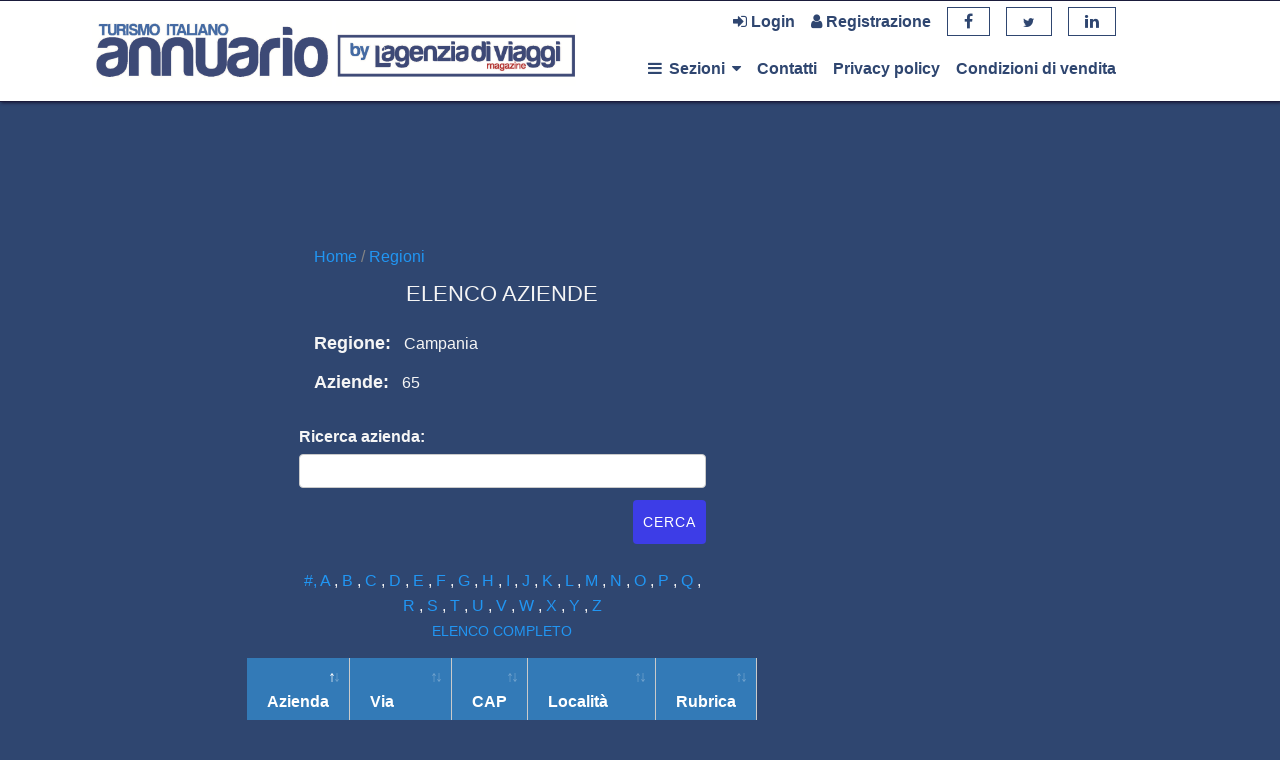

--- FILE ---
content_type: text/html; charset=UTF-8
request_url: https://annuario.lagenziadiviaggimag.it/regioni/4/P
body_size: 14935
content:
<!DOCTYPE html>
<html lang="it">

<head>
  <!-- Global site tag (gtag.js) - Google Analytics -->
<script async src="https://www.googletagmanager.com/gtag/js?id=UA-156547744-1"></script>
<script>
  window.dataLayer = window.dataLayer || [];
  function gtag(){dataLayer.push(arguments);}
  gtag('js', new Date());

  gtag('config', 'UA-156547744-1');
</script>
  <!-- SITE TITTLE -->
  <meta http-equiv="Content-Type" content="text/html; charset=UTF-8">
  <meta http-equiv="X-UA-Compatible" content="IE=edge">
  <meta name="viewport" content="width=device-width, initial-scale=1">

  <!-- CSRF Token -->
  <meta name="csrf-token" content="khWMZFe6octuaOEjJ6KEpOOaGpkX1wDqtKErHWAg">

  <title>Annuario L&#039;Agenzia di Viaggi | La banca dati del turismo italiano</title>

  <style>
     .datatable-hide-column {
      display: none;
    }

      </style>

  <link href="https://annuario.lagenziadiviaggimag.it/plugins/jquery-ui/jquery-ui.min.css" rel="stylesheet">
  <link href="https://annuario.lagenziadiviaggimag.it/plugins/bootstrap/css/bootstrap.min.css" rel="stylesheet">
  <link href="https://annuario.lagenziadiviaggimag.it/plugins/font-awesome/css/font-awesome.min.css" rel="stylesheet">
  <link href="https://annuario.lagenziadiviaggimag.it/plugins/listtyicons/style.css" rel="stylesheet">
  <link href="https://annuario.lagenziadiviaggimag.it/plugins/bootstrapthumbnail/bootstrap-thumbnail.css" rel="stylesheet">
  <link href="https://annuario.lagenziadiviaggimag.it/plugins/datepicker/datepicker.min.css" rel="stylesheet">
  <link href="https://annuario.lagenziadiviaggimag.it/plugins/selectbox/select_option1.css" rel="stylesheet">
  <link href="https://annuario.lagenziadiviaggimag.it/plugins/owl-carousel/owl.carousel.min.css" rel="stylesheet">
  <link href="https://annuario.lagenziadiviaggimag.it/plugins/slick/slick.css" rel="stylesheet">
  <link href="https://annuario.lagenziadiviaggimag.it/plugins/slick/slick-theme.css" rel="stylesheet">
  <link href="https://annuario.lagenziadiviaggimag.it/plugins/fancybox/jquery.fancybox.min.css" rel="stylesheet" />
  <link href="https://annuario.lagenziadiviaggimag.it/plugins/isotope/isotope.min.css" rel="stylesheet">
  <link href="https://annuario.lagenziadiviaggimag.it/plugins/map/css/map.css" rel="stylesheet">
  <link href="https://annuario.lagenziadiviaggimag.it/plugins/rateyo/jquery.rateyo.min.css" rel="stylesheet">
  <link href="https://annuario.lagenziadiviaggimag.it/plugins/animate/animate.css" rel="stylesheet">

  <!-- GOOGLE FONT -->
  <link href="https://fonts.googleapis.com/css?family=Muli:200,300,400,600,700,800,900" rel="stylesheet">
  <link href="https://fonts.googleapis.com/css?family=Poppins:300,400,500,600,700" rel="stylesheet">
  <link href="https://fonts.googleapis.com/css?family=Montserrat:400,700" rel="stylesheet">
  <link href="https://fonts.googleapis.com/css?family=Herr+Von+Muellerhoff" rel="stylesheet">

  <link href="https://annuario.lagenziadiviaggimag.it/css/style.css" rel="stylesheet">
  <link href="https://annuario.lagenziadiviaggimag.it/css/default.css" rel="stylesheet">
  <link rel="stylesheet" type="text/css" href="https://cdn.datatables.net/1.10.19/css/dataTables.bootstrap4.min.css">

  <!-- FAVICON -->
  <link rel="shortcut icon" href="https://annuario.lagenziadiviaggimag.it/annuario_positivo.ico" rel="shortcut icon">
  <link href="https://cdnjs.cloudflare.com/ajax/libs/select2/4.0.10/css/select2.min.css" rel="stylesheet" />

  <script type='text/javascript'
    src='https://platform-api.sharethis.com/js/sharethis.js#property=5d9375341e6a820012665ae2&product=inline-share-buttons'
    async='async'></script>
</head>

<body id="body">
  <div id="fb-root"></div>
  <script async defer crossorigin="anonymous" src="https://connect.facebook.net/en_US/sdk.js#xfbml=1&version=v4.0">
  </script>

  <div class="main-wrapper " id="app">
    <!-- HEADER -->
    <div class="nav-container nav-mobile">
  <!-- SECTIONS -->
  <div class="dropdown nav-item">
    <div id="menu-btn-mobile">
      <a class="dropbtn"> <i class="fa fa-bars" style="margin-right: 0.2em"></i> Menu <i class="fa fa-caret-down"
          style="margin-left: 0.2em"></i> </a>
    </div>
    <div id="menu-dd-mobile" class="dropdown dropdown-content">
      <a href="https://annuario.lagenziadiviaggimag.it/aziende/elenco">Home</a>
      <div id="sections-btn-mobile" class="dropdown dropdown-sub">
        <a class="dropbtn dropbtn-sub"> Sezioni <i class="fa fa-caret-down" style="margin-left: 0.2em"></i> </a>
      </div>
      <div id="sections-dd-mobile" class="dropdown-content-sub">
        <a href="https://annuario.lagenziadiviaggimag.it/rubrica">Rubrica</a>
        <a href="https://annuario.lagenziadiviaggimag.it/regioni">Regioni</a>
        <a href="https://annuario.lagenziadiviaggimag.it/elenco-prodotti">Prodotti</a>
        <a href="https://annuario.lagenziadiviaggimag.it/aree">Paesi</a>
      </div>

      <!-- ADVANCED SEARCH -->
            <a href="https://www.lagenziadiviaggi.it/contatti-annuario/" target="_blank"> Contatti</a>
      <a href="https://www.lagenziadiviaggi.it/informazioni-sul-trattamento-dati-personali/" target="_blank"> Privacy policy</a>
      <a href="https://www.lagenziadiviaggi.it/pubblicita-annuario/" target="_blank"> Condizioni di vendita</a>

    </div>
  </div>

  <!-- LOGIN / REGISTRATION -->
    <div class="nav-item">
    <a class="dropbtn" href="https://annuario.lagenziadiviaggimag.it/login"><i class="fa fa-sign-in"></i>
      Login</a>
  </div>

  <div class="nav-item">
    <a class="dropbtn" href="https://annuario.lagenziadiviaggimag.it/register"><i class="fa fa-user"></i>
      Registrazione</a>
  </div>
  </div>

<div class="nav-container nav-desktop">
  <!-- HOME -->
  <div class="nav-logo">
    <a class="logo-hide logo-custom-a" href="https://annuario.lagenziadiviaggimag.it/aziende/elenco">
      <img src="https://annuario.lagenziadiviaggimag.it/images/logo_a.png">
    </a>
    <a class="logo-hide logo-custom-b" href="https://www.lagenziadiviaggimag.it/"  target="_blank">
      <img src="https://annuario.lagenziadiviaggimag.it/images/logo_b.png">
    </a>
  </div>

  <div class="nav-rows-container">
    <div class="nav-upper-row">
      <!-- LOGIN / REGISTRATION -->
            <div class="nav-item">
        <a class="dropbtn" href="https://annuario.lagenziadiviaggimag.it/login"><i class="fa fa-sign-in"></i>
          Login</a>
      </div>

      <div class="nav-item">
        <a class="dropbtn" href="https://annuario.lagenziadiviaggimag.it/register"><i class="fa fa-user"></i>
          Registrazione</a>
      </div>
            <div class="nav-item socialbtn-container">
        <a class="socialbtn" href="https://www.facebook.com/lagenziadiviaggi/" target="_blank" title="single.region.filtered"><i class="fa fa-facebook" aria-hidden="true"></i></a>
      </div>
      <div class="nav-item socialbtn-container">
        <a class="socialbtn" href="https://twitter.com/lagenziaviaggi" target="_blank"><i class="fa fa-twitter" aria-hidden="true" style="font-size: 1.25rem"></i></a>
      </div>
      <div class="nav-item socialbtn-container">
        <a class="socialbtn" href="https://www.linkedin.com/company/10269692" target="_blank"><i class="fa fa-linkedin" aria-hidden="true"></i></a>
      </div>
                </div>
    <div class="nav-lower-row">
      <div class="dropdown nav-item">
        <div id="sections-btn">
          <a class="dropbtn"> <i class="fa fa-bars" style="margin-right: 0.2em"></i> Sezioni <i class="fa fa-caret-down"
              style="margin-left: 0.2em"></i> </a>
        </div>
        <div id="sections-dd" class="dropdown-content">
          <a class="search-dd" href="https://annuario.lagenziadiviaggimag.it/aziende/elenco">Home</a>
          <a href="https://annuario.lagenziadiviaggimag.it/rubrica">Rubrica</a>
          <a href="https://annuario.lagenziadiviaggimag.it/regioni">Regioni</a>
          <a href="https://annuario.lagenziadiviaggimag.it/elenco-prodotti">Prodotti</a>
          <a href="https://annuario.lagenziadiviaggimag.it/aree">Paesi</a>
          <!-- ADVANCED SEARCH -->
                  </div>
      </div>
      <div class="nav-item">
        <a class="dropbtn" href="https://www.lagenziadiviaggi.it/contatti-annuario/" target="_blank"> Contatti</a>
      </div>
      <div class="nav-item">
        <a class="dropbtn" href="https://www.lagenziadiviaggi.it/informazioni-sul-trattamento-dati-personali/" target="_blank"> Privacy policy</a>
      </div>
      <div class="nav-item">
        <a class="dropbtn" href="https://www.lagenziadiviaggi.it/pubblicita-annuario/" target="_blank"> Condizioni di vendita</a>
      </div>
      <!-- ADVANCED SEARCH -->
          </div>
  </div>

</div>

          <div class="page-custom">
        
        <div class="wrapper">

                    <div class="top-banner" style="margin-top:26px;">
            <div id="banner-top" class="text-center"
              style="height: 90px;background-color: transparent; margin: 0 auto;">
                                          <!-- Revive Adserver Asynchronous JS Tag - Generated with Revive Adserver v4.2.1 -->
              <ins data-revive-zoneid="6" data-revive-id="016a4fbc493833361a5439a86443781d"></ins>
              <script async src="//ads.lagenziadiviaggi.it/delivery/asyncjs.php"></script>
                                        </div>
          </div>

          <div class="bottom-banner" style="margin-top:26px;">
            <div id="banner-top" class="text-center"
              style="height: 90px;background-color: transparent; margin: 0 auto;">
                                          <!-- Revive Adserver Asynchronous JS Tag - Generated with Revive Adserver v4.2.1 -->
              <ins data-revive-zoneid="10" data-revive-id="016a4fbc493833361a5439a86443781d"></ins>
              <script async src="//ads.lagenziadiviaggi.it/delivery/asyncjs.php"></script>
                                        </div>
          </div>

          <div class="main-column">
          <div class="mobile-logo">
            <img src="https://annuario.lagenziadiviaggimag.it/images/logo.png">
          </div>
            <section class="clearfix thingsArea noPaddingBottom categoriesRow" style="width: 60%; margin-top: -1.5em; min-height: 1000px">

    <div class='text-center' id='spinner' style="margin-top: 12px">
    <h5 style="margin-top: 32px; margin-bottom: 32px;"> Caricamento aziende... </h5>

    <div class='spinner text-center' style="margin-bottom: 64px;">

    </div>
</div>
    <div id='accounts-page' style="display:none">

                <div style="margin-bottom: 0.5em">
                                <a href="https://annuario.lagenziadiviaggimag.it/aziende/elenco"> Home </a> / <a href="https://annuario.lagenziadiviaggimag.it/regioni"> Regioni </a>
                            </div>
        
        <div class="page-header text-center" style='margin-bottom:32px'>
                                                    <h2>Elenco aziende</h2>
                        <div style="margin-top: 1.5em; text-align: left">
                            <h4>Regione: <span style="font-weight: 500; margin-left: 0.5em">Campania</span></h4>
                            <h4>Aziende: <span style="font-weight: 500; margin-left: 0.5em">65</span></h4>
                        </div>
                                    
        </div>

        <div class="search-box">
            <div class="row" style='margin-bottom: 1.5em'>
                <form method="POST" action="https://annuario.lagenziadiviaggimag.it/regioni/ricerca" target="_blank">
                    <input type="hidden" name="_token" value="khWMZFe6octuaOEjJ6KEpOOaGpkX1wDqtKErHWAg">                    <div class="col-8">
                        <div class="form-group">
                            <label for="name" class="col-form-label">Ricerca azienda:</label>
                            <input type="text" class="form-control" name="name" minlength="3" required />
                        </div>
                    </div>
                                        <div class="col-4">
                        <button type="submit" class="btn btn-edit pull-right">Cerca</button>
                    </div>
                </form>
            </div>
            <div class="row" style="margin-top: 1.5em; margin-bottom: 0.5em;">
                <div class="col-12">
                    <div class="text-center">
                        <a href="https://annuario.lagenziadiviaggimag.it/regioni/4/numbers">#, </a>
                                                <a href="https://annuario.lagenziadiviaggimag.it/regioni/4/A">
                            A
                        </a>
                                                <span>,</span>
                                                                        <a href="https://annuario.lagenziadiviaggimag.it/regioni/4/B">
                            B
                        </a>
                                                <span>,</span>
                                                                        <a href="https://annuario.lagenziadiviaggimag.it/regioni/4/C">
                            C
                        </a>
                                                <span>,</span>
                                                                        <a href="https://annuario.lagenziadiviaggimag.it/regioni/4/D">
                            D
                        </a>
                                                <span>,</span>
                                                                        <a href="https://annuario.lagenziadiviaggimag.it/regioni/4/E">
                            E
                        </a>
                                                <span>,</span>
                                                                        <a href="https://annuario.lagenziadiviaggimag.it/regioni/4/F">
                            F
                        </a>
                                                <span>,</span>
                                                                        <a href="https://annuario.lagenziadiviaggimag.it/regioni/4/G">
                            G
                        </a>
                                                <span>,</span>
                                                                        <a href="https://annuario.lagenziadiviaggimag.it/regioni/4/H">
                            H
                        </a>
                                                <span>,</span>
                                                                        <a href="https://annuario.lagenziadiviaggimag.it/regioni/4/I">
                            I
                        </a>
                                                <span>,</span>
                                                                        <a href="https://annuario.lagenziadiviaggimag.it/regioni/4/J">
                            J
                        </a>
                                                <span>,</span>
                                                                        <a href="https://annuario.lagenziadiviaggimag.it/regioni/4/K">
                            K
                        </a>
                                                <span>,</span>
                                                                        <a href="https://annuario.lagenziadiviaggimag.it/regioni/4/L">
                            L
                        </a>
                                                <span>,</span>
                                                                        <a href="https://annuario.lagenziadiviaggimag.it/regioni/4/M">
                            M
                        </a>
                                                <span>,</span>
                                                                        <a href="https://annuario.lagenziadiviaggimag.it/regioni/4/N">
                            N
                        </a>
                                                <span>,</span>
                                                                        <a href="https://annuario.lagenziadiviaggimag.it/regioni/4/O">
                            O
                        </a>
                                                <span>,</span>
                                                                        <a href="https://annuario.lagenziadiviaggimag.it/regioni/4/P">
                            P
                        </a>
                                                <span>,</span>
                                                                        <a href="https://annuario.lagenziadiviaggimag.it/regioni/4/Q">
                            Q
                        </a>
                                                <span>,</span>
                                                                        <a href="https://annuario.lagenziadiviaggimag.it/regioni/4/R">
                            R
                        </a>
                                                <span>,</span>
                                                                        <a href="https://annuario.lagenziadiviaggimag.it/regioni/4/S">
                            S
                        </a>
                                                <span>,</span>
                                                                        <a href="https://annuario.lagenziadiviaggimag.it/regioni/4/T">
                            T
                        </a>
                                                <span>,</span>
                                                                        <a href="https://annuario.lagenziadiviaggimag.it/regioni/4/U">
                            U
                        </a>
                                                <span>,</span>
                                                                        <a href="https://annuario.lagenziadiviaggimag.it/regioni/4/V">
                            V
                        </a>
                                                <span>,</span>
                                                                        <a href="https://annuario.lagenziadiviaggimag.it/regioni/4/W">
                            W
                        </a>
                                                <span>,</span>
                                                                        <a href="https://annuario.lagenziadiviaggimag.it/regioni/4/X">
                            X
                        </a>
                                                <span>,</span>
                                                                        <a href="https://annuario.lagenziadiviaggimag.it/regioni/4/Y">
                            Y
                        </a>
                                                <span>,</span>
                                                                        <a href="https://annuario.lagenziadiviaggimag.it/regioni/4/Z">
                            Z
                        </a>
                                                                        <br>
                                                <a href="https://annuario.lagenziadiviaggimag.it/regioni/4"><small>ELENCO COMPLETO</small> </a>
                                            </div>
                </div>
            </div>
            </div>

        <div class="table-custom">
    <table id="datatable" class="table table-striped table-bordered table-sm">
        <thead>
            <tr class="bg-primary">
                <th class="expand-lg">Azienda</th>
                <th class="mobile-hide-column mobile-hide-column-md datatable-hide-column registered-hide-column">Tipo Società</th>
                <th class="mobile-hide-column mobile-hide-column-md datatable-hide-column registered-hide-column">Data fondazione</th>
                <th class="expand-lg mobile-hide-column">Via</th>
                <th class="expand-md mobile-hide-column mobile-hide-column-md">CAP</th>
                <th class="expand-md">Località</th>
                <th class="mobile-hide-column mobile-hide-column-md datatable-hide-column registered-hide-column">Sigla</th>
                <th class="mobile-hide-column mobile-hide-column-md datatable-hide-column registered-hide-column">Provincia</th>
                <th class="mobile-hide-column mobile-hide-column-md datatable-hide-column registered-hide-column">Filiale</th>
                <th class="mobile-hide-column mobile-hide-column-md datatable-hide-column registered-hide-column">Regione</th>
                <th class="expand-md mobile-hide-column mobile-hide-column-md">Rubrica</th>
                <th class="mobile-hide-column datatable-hide-column registered-hide-column">Telefono</th>
                <th class="mobile-hide-column datatable-hide-column registered-hide-column">Fax</th>
                <th class="mobile-hide-column datatable-hide-column registered-hide-column">Email</th>
                <th class="mobile-hide-column datatable-hide-column registered-hide-column">Sito web</th>
                <th class="mobile-hide-column mobile-hide-column-md datatable-hide-column registered-hide-column">Pagina Facebook</th>
                <th class="mobile-hide-column mobile-hide-column-md datatable-hide-column registered-hide-column">Categoria commerciale</th>
                <th class="mobile-hide-column mobile-hide-column-md datatable-hide-column registered-hide-column">Categoria</th>
                <th class="mobile-hide-column mobile-hide-column-md datatable-hide-column registered-hide-column">Direzione</th>
                <th class="mobile-hide-column mobile-hide-column-md datatable-hide-column registered-hide-column">Orario</th>
                <th class="mobile-hide-column mobile-hide-column-md datatable-hide-column registered-hide-column">GDS</th>
                <th class="mobile-hide-column mobile-hide-column-md datatable-hide-column registered-hide-column">Network</th>
                <th class="mobile-hide-column mobile-hide-column-md datatable-hide-column registered-hide-column">IATA</th>
                <th class="mobile-hide-column mobile-hide-column-md datatable-hide-column registered-hide-column">Associazioni</th>
                <th class="mobile-hide-column mobile-hide-column-md datatable-hide-column registered-hide-column">Destinazioni</th>
                <th class="mobile-hide-column mobile-hide-column-md datatable-hide-column registered-hide-column">Rappresentanze</th>
                <th class="mobile-hide-column mobile-hide-column-md datatable-hide-column registered-hide-column">P.E.C. fondo</th>
                <th class="mobile-hide-column mobile-hide-column-md datatable-hide-column registered-hide-column">Partita IVA</th>
                <th class="mobile-hide-column mobile-hide-column-md datatable-hide-column registered-hide-column">Specializzazioni</th>

            </tr>
        </thead>
        <tbody>
          
            <tr>
                <td>
                    <a href="https://annuario.lagenziadiviaggimag.it/aziende/422420">
                        <h5>Pako Tour</h5>
                    </a>
                </td>
                <td class='accounts-table-details mobile-hide-column mobile-hide-column-md datatable-hide-column registered-hide-column'>SRL</td>
                <td class='accounts-table-details mobile-hide-column mobile-hide-column-md datatable-hide-column registered-hide-column'>1999-10-28</td>
                <td class='accounts-table-details mobile-hide-column mobile-hide-column-md'>Via Raffaello,18</td>
                <td class='accounts-table-details mobile-hide-column text-center'>81031</td>
                <td class='accounts-table-details text-center'>
                   Aversa
                                    </td>
                <td class='accounts-table-details mobile-hide-column mobile-hide-column-md datatable-hide-column registered-hide-column'>CE</td>
                <td class='accounts-table-details mobile-hide-column mobile-hide-column-md datatable-hide-column registered-hide-column'>Caserta</td>
                <td class='accounts-table-details mobile-hide-column mobile-hide-column-md datatable-hide-column registered-hide-column'></td>
                <td class='accounts-table-details mobile-hide-column mobile-hide-column-md datatable-hide-column registered-hide-column'>Campania</td>
                <td class='accounts-table-details mobile-hide-column mobile-hide-column-md text-center'>Dettaglianti</td>
                <td class='accounts-table-details mobile-hide-column datatable-hide-column registered-hide-column'>081-5020076</td>
                <td class='accounts-table-details mobile-hide-column datatable-hide-column registered-hide-column'>081-8907648</td>
                <td class='accounts-table-details mobile-hide-column datatable-hide-column registered-hide-column'>pakotour@tin.it</td>
                <td class='accounts-table-details mobile-hide-column datatable-hide-column registered-hide-column'>www.pakotour.it</td>
                <td class='accounts-table-details mobile-hide-column mobile-hide-column-md datatable-hide-column registered-hide-column'>Pako Tour</td>
                <td class='accounts-table-details mobile-hide-column mobile-hide-column-md datatable-hide-column registered-hide-column'>Dettagliante</td>
                <td class='accounts-table-details mobile-hide-column mobile-hide-column-md datatable-hide-column registered-hide-column'>Da definire</td>
                <td class='accounts-table-details mobile-hide-column mobile-hide-column-md datatable-hide-column registered-hide-column'>0</td>
                <td class='accounts-table-details mobile-hide-column mobile-hide-column-md datatable-hide-column registered-hide-column'>8.30 - 13 / 16 - 20 Sabato Pm Chiuso</td>
                <td class='accounts-table-details mobile-hide-column mobile-hide-column-md datatable-hide-column registered-hide-column'>                     <span>Travelport Italia</span>                    </td>
                </td>
                <td class='accounts-table-details mobile-hide-column mobile-hide-column-md datatable-hide-column registered-hide-column'>
                                        <span>Uvet Network</span>                 </td>
                <td class='accounts-table-details mobile-hide-column mobile-hide-column-md datatable-hide-column registered-hide-column'>38241582</td>
                <td class='accounts-table-details mobile-hide-column mobile-hide-column-md datatable-hide-column registered-hide-column'>
                                        <span></span>                 </td>
                <td class='accounts-table-details mobile-hide-column mobile-hide-column-md datatable-hide-column registered-hide-column'>
                                        <span></span>                 </td>
                <td class='accounts-table-details mobile-hide-column mobile-hide-column-md datatable-hide-column registered-hide-column'></td>
                <td class='accounts-table-details mobile-hide-column mobile-hide-column-md datatable-hide-column registered-hide-column'>pakotour@pec.it</td>
                <td class='accounts-table-details mobile-hide-column mobile-hide-column-md datatable-hide-column registered-hide-column'>01513420610</td>
                <td class='accounts-table-details mobile-hide-column mobile-hide-column-md datatable-hide-column registered-hide-column'>                     <span></span>                    </td>
                </td>
            </tr>

            
            <tr>
                <td>
                    <a href="https://annuario.lagenziadiviaggimag.it/aziende/423558">
                        <h5>Preparate le Valigie</h5>
                    </a>
                </td>
                <td class='accounts-table-details mobile-hide-column mobile-hide-column-md datatable-hide-column registered-hide-column'>SRL</td>
                <td class='accounts-table-details mobile-hide-column mobile-hide-column-md datatable-hide-column registered-hide-column'>2001-02-01</td>
                <td class='accounts-table-details mobile-hide-column mobile-hide-column-md'>Via Turati, 61/63</td>
                <td class='accounts-table-details mobile-hide-column text-center'>81100</td>
                <td class='accounts-table-details text-center'>
                   Caserta
                                    </td>
                <td class='accounts-table-details mobile-hide-column mobile-hide-column-md datatable-hide-column registered-hide-column'>CE</td>
                <td class='accounts-table-details mobile-hide-column mobile-hide-column-md datatable-hide-column registered-hide-column'>Caserta</td>
                <td class='accounts-table-details mobile-hide-column mobile-hide-column-md datatable-hide-column registered-hide-column'></td>
                <td class='accounts-table-details mobile-hide-column mobile-hide-column-md datatable-hide-column registered-hide-column'>Campania</td>
                <td class='accounts-table-details mobile-hide-column mobile-hide-column-md text-center'>Dettaglianti</td>
                <td class='accounts-table-details mobile-hide-column datatable-hide-column registered-hide-column'>0823-325022</td>
                <td class='accounts-table-details mobile-hide-column datatable-hide-column registered-hide-column'>0823-320703</td>
                <td class='accounts-table-details mobile-hide-column datatable-hide-column registered-hide-column'>info@preparatelevaligie.it</td>
                <td class='accounts-table-details mobile-hide-column datatable-hide-column registered-hide-column'>www.preparatelevaligie.it</td>
                <td class='accounts-table-details mobile-hide-column mobile-hide-column-md datatable-hide-column registered-hide-column'>Preparate le Valigie</td>
                <td class='accounts-table-details mobile-hide-column mobile-hide-column-md datatable-hide-column registered-hide-column'>Dettagliante</td>
                <td class='accounts-table-details mobile-hide-column mobile-hide-column-md datatable-hide-column registered-hide-column'>Da definire</td>
                <td class='accounts-table-details mobile-hide-column mobile-hide-column-md datatable-hide-column registered-hide-column'>0</td>
                <td class='accounts-table-details mobile-hide-column mobile-hide-column-md datatable-hide-column registered-hide-column'>9.15 - 13.15 / 16 - 19.45 Sabato Pm Chiuso</td>
                <td class='accounts-table-details mobile-hide-column mobile-hide-column-md datatable-hide-column registered-hide-column'>                     <span>Amadeus</span>                    </td>
                </td>
                <td class='accounts-table-details mobile-hide-column mobile-hide-column-md datatable-hide-column registered-hide-column'>
                                        <span>Gattinoni Mondo di Vacanze</span>                 </td>
                <td class='accounts-table-details mobile-hide-column mobile-hide-column-md datatable-hide-column registered-hide-column'></td>
                <td class='accounts-table-details mobile-hide-column mobile-hide-column-md datatable-hide-column registered-hide-column'>
                                        <span></span>                 </td>
                <td class='accounts-table-details mobile-hide-column mobile-hide-column-md datatable-hide-column registered-hide-column'>
                                        <span></span>                 </td>
                <td class='accounts-table-details mobile-hide-column mobile-hide-column-md datatable-hide-column registered-hide-column'></td>
                <td class='accounts-table-details mobile-hide-column mobile-hide-column-md datatable-hide-column registered-hide-column'></td>
                <td class='accounts-table-details mobile-hide-column mobile-hide-column-md datatable-hide-column registered-hide-column'>02676090612</td>
                <td class='accounts-table-details mobile-hide-column mobile-hide-column-md datatable-hide-column registered-hide-column'>                     <span></span>                    </td>
                </td>
            </tr>

            
            <tr>
                <td>
                    <a href="https://annuario.lagenziadiviaggimag.it/aziende/425024">
                        <h5>Pithecusa Travel</h5>
                    </a>
                </td>
                <td class='accounts-table-details mobile-hide-column mobile-hide-column-md datatable-hide-column registered-hide-column'>SRL</td>
                <td class='accounts-table-details mobile-hide-column mobile-hide-column-md datatable-hide-column registered-hide-column'>1987-03-17</td>
                <td class='accounts-table-details mobile-hide-column mobile-hide-column-md'>Via Alfredo De Luca, 63 ( 2° Piano)</td>
                <td class='accounts-table-details mobile-hide-column text-center'>80077</td>
                <td class='accounts-table-details text-center'>
                   Ischia Porto
                                    </td>
                <td class='accounts-table-details mobile-hide-column mobile-hide-column-md datatable-hide-column registered-hide-column'>NA</td>
                <td class='accounts-table-details mobile-hide-column mobile-hide-column-md datatable-hide-column registered-hide-column'>Napoli</td>
                <td class='accounts-table-details mobile-hide-column mobile-hide-column-md datatable-hide-column registered-hide-column'></td>
                <td class='accounts-table-details mobile-hide-column mobile-hide-column-md datatable-hide-column registered-hide-column'>Campania</td>
                <td class='accounts-table-details mobile-hide-column mobile-hide-column-md text-center'>Dettaglianti</td>
                <td class='accounts-table-details mobile-hide-column datatable-hide-column registered-hide-column'>081-993471</td>
                <td class='accounts-table-details mobile-hide-column datatable-hide-column registered-hide-column'>081-0098103</td>
                <td class='accounts-table-details mobile-hide-column datatable-hide-column registered-hide-column'>info@pithecusa.it</td>
                <td class='accounts-table-details mobile-hide-column datatable-hide-column registered-hide-column'>www.ischia.info</td>
                <td class='accounts-table-details mobile-hide-column mobile-hide-column-md datatable-hide-column registered-hide-column'></td>
                <td class='accounts-table-details mobile-hide-column mobile-hide-column-md datatable-hide-column registered-hide-column'>Dettagliante</td>
                <td class='accounts-table-details mobile-hide-column mobile-hide-column-md datatable-hide-column registered-hide-column'>Da definire</td>
                <td class='accounts-table-details mobile-hide-column mobile-hide-column-md datatable-hide-column registered-hide-column'>0</td>
                <td class='accounts-table-details mobile-hide-column mobile-hide-column-md datatable-hide-column registered-hide-column'>10 - 12.30 / 16 - 19 Sabato Pm Chiuso</td>
                <td class='accounts-table-details mobile-hide-column mobile-hide-column-md datatable-hide-column registered-hide-column'>                     <span></span>                    </td>
                </td>
                <td class='accounts-table-details mobile-hide-column mobile-hide-column-md datatable-hide-column registered-hide-column'>
                                        <span></span>                 </td>
                <td class='accounts-table-details mobile-hide-column mobile-hide-column-md datatable-hide-column registered-hide-column'></td>
                <td class='accounts-table-details mobile-hide-column mobile-hide-column-md datatable-hide-column registered-hide-column'>
                                        <span>Fiavet</span>                 </td>
                <td class='accounts-table-details mobile-hide-column mobile-hide-column-md datatable-hide-column registered-hide-column'>
                                        <span></span>                 </td>
                <td class='accounts-table-details mobile-hide-column mobile-hide-column-md datatable-hide-column registered-hide-column'></td>
                <td class='accounts-table-details mobile-hide-column mobile-hide-column-md datatable-hide-column registered-hide-column'>phitecusatravelsrl@pec.it</td>
                <td class='accounts-table-details mobile-hide-column mobile-hide-column-md datatable-hide-column registered-hide-column'>06117581212</td>
                <td class='accounts-table-details mobile-hide-column mobile-hide-column-md datatable-hide-column registered-hide-column'>                     <span>Escursioni</span><span>,</span>
                                                            <span>Incoming Gruppi</span><span>,</span>
                                                            <span>Ischia</span><span>,</span>
                                                            <span>Servizi</span>                    </td>
                </td>
            </tr>

            
            <tr>
                <td>
                    <a href="https://annuario.lagenziadiviaggimag.it/aziende/426658">
                        <h5>Partenotur</h5>
                    </a>
                </td>
                <td class='accounts-table-details mobile-hide-column mobile-hide-column-md datatable-hide-column registered-hide-column'>SNC</td>
                <td class='accounts-table-details mobile-hide-column mobile-hide-column-md datatable-hide-column registered-hide-column'></td>
                <td class='accounts-table-details mobile-hide-column mobile-hide-column-md'>Piazza dei Martiri, 23/B</td>
                <td class='accounts-table-details mobile-hide-column text-center'>80121</td>
                <td class='accounts-table-details text-center'>
                   Napoli
                                    </td>
                <td class='accounts-table-details mobile-hide-column mobile-hide-column-md datatable-hide-column registered-hide-column'>NA</td>
                <td class='accounts-table-details mobile-hide-column mobile-hide-column-md datatable-hide-column registered-hide-column'>Napoli</td>
                <td class='accounts-table-details mobile-hide-column mobile-hide-column-md datatable-hide-column registered-hide-column'></td>
                <td class='accounts-table-details mobile-hide-column mobile-hide-column-md datatable-hide-column registered-hide-column'>Campania</td>
                <td class='accounts-table-details mobile-hide-column mobile-hide-column-md text-center'>Dettaglianti</td>
                <td class='accounts-table-details mobile-hide-column datatable-hide-column registered-hide-column'>081-7643789</td>
                <td class='accounts-table-details mobile-hide-column datatable-hide-column registered-hide-column'>non disponibile</td>
                <td class='accounts-table-details mobile-hide-column datatable-hide-column registered-hide-column'>partenotur@libero.it</td>
                <td class='accounts-table-details mobile-hide-column datatable-hide-column registered-hide-column'></td>
                <td class='accounts-table-details mobile-hide-column mobile-hide-column-md datatable-hide-column registered-hide-column'>partenotour viaggi</td>
                <td class='accounts-table-details mobile-hide-column mobile-hide-column-md datatable-hide-column registered-hide-column'>Dettagliante</td>
                <td class='accounts-table-details mobile-hide-column mobile-hide-column-md datatable-hide-column registered-hide-column'>A</td>
                <td class='accounts-table-details mobile-hide-column mobile-hide-column-md datatable-hide-column registered-hide-column'>0</td>
                <td class='accounts-table-details mobile-hide-column mobile-hide-column-md datatable-hide-column registered-hide-column'>9 - 13 / 16 - 19:30 Sabato Pm Chiuso</td>
                <td class='accounts-table-details mobile-hide-column mobile-hide-column-md datatable-hide-column registered-hide-column'>                     <span>Travelport Italia</span>                    </td>
                </td>
                <td class='accounts-table-details mobile-hide-column mobile-hide-column-md datatable-hide-column registered-hide-column'>
                                        <span>Geo Travel</span>                 </td>
                <td class='accounts-table-details mobile-hide-column mobile-hide-column-md datatable-hide-column registered-hide-column'>38205926</td>
                <td class='accounts-table-details mobile-hide-column mobile-hide-column-md datatable-hide-column registered-hide-column'>
                                        <span></span>                 </td>
                <td class='accounts-table-details mobile-hide-column mobile-hide-column-md datatable-hide-column registered-hide-column'>
                                        <span></span>                 </td>
                <td class='accounts-table-details mobile-hide-column mobile-hide-column-md datatable-hide-column registered-hide-column'></td>
                <td class='accounts-table-details mobile-hide-column mobile-hide-column-md datatable-hide-column registered-hide-column'>partenotur@pec.it</td>
                <td class='accounts-table-details mobile-hide-column mobile-hide-column-md datatable-hide-column registered-hide-column'>06004030638</td>
                <td class='accounts-table-details mobile-hide-column mobile-hide-column-md datatable-hide-column registered-hide-column'>                     <span></span>                    </td>
                </td>
            </tr>

            
            <tr>
                <td>
                    <a href="https://annuario.lagenziadiviaggimag.it/aziende/426674">
                        <h5>Punto Touring by Vomero Travel</h5>
                    </a>
                </td>
                <td class='accounts-table-details mobile-hide-column mobile-hide-column-md datatable-hide-column registered-hide-column'>SRL</td>
                <td class='accounts-table-details mobile-hide-column mobile-hide-column-md datatable-hide-column registered-hide-column'></td>
                <td class='accounts-table-details mobile-hide-column mobile-hide-column-md'>Via S. Gennaro Ad Antignano, 90</td>
                <td class='accounts-table-details mobile-hide-column text-center'>80129</td>
                <td class='accounts-table-details text-center'>
                   Napoli
                                    </td>
                <td class='accounts-table-details mobile-hide-column mobile-hide-column-md datatable-hide-column registered-hide-column'>NA</td>
                <td class='accounts-table-details mobile-hide-column mobile-hide-column-md datatable-hide-column registered-hide-column'>Napoli</td>
                <td class='accounts-table-details mobile-hide-column mobile-hide-column-md datatable-hide-column registered-hide-column'></td>
                <td class='accounts-table-details mobile-hide-column mobile-hide-column-md datatable-hide-column registered-hide-column'>Campania</td>
                <td class='accounts-table-details mobile-hide-column mobile-hide-column-md text-center'>Dettaglianti</td>
                <td class='accounts-table-details mobile-hide-column datatable-hide-column registered-hide-column'>081-5780355</td>
                <td class='accounts-table-details mobile-hide-column datatable-hide-column registered-hide-column'>081-5780086</td>
                <td class='accounts-table-details mobile-hide-column datatable-hide-column registered-hide-column'>info@vomerotravel.it</td>
                <td class='accounts-table-details mobile-hide-column datatable-hide-column registered-hide-column'>www.vomerotravel.it</td>
                <td class='accounts-table-details mobile-hide-column mobile-hide-column-md datatable-hide-column registered-hide-column'></td>
                <td class='accounts-table-details mobile-hide-column mobile-hide-column-md datatable-hide-column registered-hide-column'>Dettagliante - Ricettivo</td>
                <td class='accounts-table-details mobile-hide-column mobile-hide-column-md datatable-hide-column registered-hide-column'>A</td>
                <td class='accounts-table-details mobile-hide-column mobile-hide-column-md datatable-hide-column registered-hide-column'>0</td>
                <td class='accounts-table-details mobile-hide-column mobile-hide-column-md datatable-hide-column registered-hide-column'>9 - 13 / 16 - 19.30 Sabato Pm Chiuso</td>
                <td class='accounts-table-details mobile-hide-column mobile-hide-column-md datatable-hide-column registered-hide-column'>                     <span>Travelport Italia</span>                    </td>
                </td>
                <td class='accounts-table-details mobile-hide-column mobile-hide-column-md datatable-hide-column registered-hide-column'>
                                        <span>Touring Club Italiano</span>                 </td>
                <td class='accounts-table-details mobile-hide-column mobile-hide-column-md datatable-hide-column registered-hide-column'>38216452</td>
                <td class='accounts-table-details mobile-hide-column mobile-hide-column-md datatable-hide-column registered-hide-column'>
                                        <span></span>                 </td>
                <td class='accounts-table-details mobile-hide-column mobile-hide-column-md datatable-hide-column registered-hide-column'>
                                        <span></span>                 </td>
                <td class='accounts-table-details mobile-hide-column mobile-hide-column-md datatable-hide-column registered-hide-column'></td>
                <td class='accounts-table-details mobile-hide-column mobile-hide-column-md datatable-hide-column registered-hide-column'>vomerotravelsrl@cgn.legalmail.it</td>
                <td class='accounts-table-details mobile-hide-column mobile-hide-column-md datatable-hide-column registered-hide-column'>00380310631</td>
                <td class='accounts-table-details mobile-hide-column mobile-hide-column-md datatable-hide-column registered-hide-column'>                     <span></span>                    </td>
                </td>
            </tr>

            
            <tr>
                <td>
                    <a href="https://annuario.lagenziadiviaggimag.it/aziende/426819">
                        <h5>Paskal Viaggi</h5>
                    </a>
                </td>
                <td class='accounts-table-details mobile-hide-column mobile-hide-column-md datatable-hide-column registered-hide-column'>SRL</td>
                <td class='accounts-table-details mobile-hide-column mobile-hide-column-md datatable-hide-column registered-hide-column'></td>
                <td class='accounts-table-details mobile-hide-column mobile-hide-column-md'>Via G. Imperatrice, 8</td>
                <td class='accounts-table-details mobile-hide-column text-center'>80131</td>
                <td class='accounts-table-details text-center'>
                   Napoli
                                    </td>
                <td class='accounts-table-details mobile-hide-column mobile-hide-column-md datatable-hide-column registered-hide-column'>NA</td>
                <td class='accounts-table-details mobile-hide-column mobile-hide-column-md datatable-hide-column registered-hide-column'>Napoli</td>
                <td class='accounts-table-details mobile-hide-column mobile-hide-column-md datatable-hide-column registered-hide-column'></td>
                <td class='accounts-table-details mobile-hide-column mobile-hide-column-md datatable-hide-column registered-hide-column'>Campania</td>
                <td class='accounts-table-details mobile-hide-column mobile-hide-column-md text-center'>Dettaglianti</td>
                <td class='accounts-table-details mobile-hide-column datatable-hide-column registered-hide-column'>081-5454726</td>
                <td class='accounts-table-details mobile-hide-column datatable-hide-column registered-hide-column'>081-5452280</td>
                <td class='accounts-table-details mobile-hide-column datatable-hide-column registered-hide-column'>incoming@paskalviaggi.it</td>
                <td class='accounts-table-details mobile-hide-column datatable-hide-column registered-hide-column'>www.paskalviaggi.it</td>
                <td class='accounts-table-details mobile-hide-column mobile-hide-column-md datatable-hide-column registered-hide-column'></td>
                <td class='accounts-table-details mobile-hide-column mobile-hide-column-md datatable-hide-column registered-hide-column'>Dettagliante - Ricettivo</td>
                <td class='accounts-table-details mobile-hide-column mobile-hide-column-md datatable-hide-column registered-hide-column'>Da definire</td>
                <td class='accounts-table-details mobile-hide-column mobile-hide-column-md datatable-hide-column registered-hide-column'>0</td>
                <td class='accounts-table-details mobile-hide-column mobile-hide-column-md datatable-hide-column registered-hide-column'>9 - 13 / 15 - 18 Sabato Pm Chiuso</td>
                <td class='accounts-table-details mobile-hide-column mobile-hide-column-md datatable-hide-column registered-hide-column'>                     <span></span>                    </td>
                </td>
                <td class='accounts-table-details mobile-hide-column mobile-hide-column-md datatable-hide-column registered-hide-column'>
                                        <span></span>                 </td>
                <td class='accounts-table-details mobile-hide-column mobile-hide-column-md datatable-hide-column registered-hide-column'></td>
                <td class='accounts-table-details mobile-hide-column mobile-hide-column-md datatable-hide-column registered-hide-column'>
                                        <span></span>                 </td>
                <td class='accounts-table-details mobile-hide-column mobile-hide-column-md datatable-hide-column registered-hide-column'>
                                        <span></span>                 </td>
                <td class='accounts-table-details mobile-hide-column mobile-hide-column-md datatable-hide-column registered-hide-column'></td>
                <td class='accounts-table-details mobile-hide-column mobile-hide-column-md datatable-hide-column registered-hide-column'></td>
                <td class='accounts-table-details mobile-hide-column mobile-hide-column-md datatable-hide-column registered-hide-column'>07849220632</td>
                <td class='accounts-table-details mobile-hide-column mobile-hide-column-md datatable-hide-column registered-hide-column'>                     <span>Campania</span>                    </td>
                </td>
            </tr>

            
            <tr>
                <td>
                    <a href="https://annuario.lagenziadiviaggimag.it/aziende/427774">
                        <h5>Puteoli Vacanze</h5>
                    </a>
                </td>
                <td class='accounts-table-details mobile-hide-column mobile-hide-column-md datatable-hide-column registered-hide-column'>SRL</td>
                <td class='accounts-table-details mobile-hide-column mobile-hide-column-md datatable-hide-column registered-hide-column'></td>
                <td class='accounts-table-details mobile-hide-column mobile-hide-column-md'>Via Carlo Maria Rosini, 13</td>
                <td class='accounts-table-details mobile-hide-column text-center'>80078</td>
                <td class='accounts-table-details text-center'>
                   Pozzuoli
                                    </td>
                <td class='accounts-table-details mobile-hide-column mobile-hide-column-md datatable-hide-column registered-hide-column'>NA</td>
                <td class='accounts-table-details mobile-hide-column mobile-hide-column-md datatable-hide-column registered-hide-column'>Napoli</td>
                <td class='accounts-table-details mobile-hide-column mobile-hide-column-md datatable-hide-column registered-hide-column'></td>
                <td class='accounts-table-details mobile-hide-column mobile-hide-column-md datatable-hide-column registered-hide-column'>Campania</td>
                <td class='accounts-table-details mobile-hide-column mobile-hide-column-md text-center'>Dettaglianti</td>
                <td class='accounts-table-details mobile-hide-column datatable-hide-column registered-hide-column'>081-8531453</td>
                <td class='accounts-table-details mobile-hide-column datatable-hide-column registered-hide-column'>non disponibile</td>
                <td class='accounts-table-details mobile-hide-column datatable-hide-column registered-hide-column'>c.giosy@puteolivacanze.it</td>
                <td class='accounts-table-details mobile-hide-column datatable-hide-column registered-hide-column'>www.puteolivacanze.it</td>
                <td class='accounts-table-details mobile-hide-column mobile-hide-column-md datatable-hide-column registered-hide-column'>Puteoli Vacanze</td>
                <td class='accounts-table-details mobile-hide-column mobile-hide-column-md datatable-hide-column registered-hide-column'>Dettagliante - Ricettivo</td>
                <td class='accounts-table-details mobile-hide-column mobile-hide-column-md datatable-hide-column registered-hide-column'>A ILL</td>
                <td class='accounts-table-details mobile-hide-column mobile-hide-column-md datatable-hide-column registered-hide-column'>0</td>
                <td class='accounts-table-details mobile-hide-column mobile-hide-column-md datatable-hide-column registered-hide-column'>9 - 13 / 16 - 20 Sabato Pm Chiuso</td>
                <td class='accounts-table-details mobile-hide-column mobile-hide-column-md datatable-hide-column registered-hide-column'>                     <span>Amadeus</span>                    </td>
                </td>
                <td class='accounts-table-details mobile-hide-column mobile-hide-column-md datatable-hide-column registered-hide-column'>
                                        <span>Uvet Network</span>                 </td>
                <td class='accounts-table-details mobile-hide-column mobile-hide-column-md datatable-hide-column registered-hide-column'>38254403</td>
                <td class='accounts-table-details mobile-hide-column mobile-hide-column-md datatable-hide-column registered-hide-column'>
                                        <span></span>                 </td>
                <td class='accounts-table-details mobile-hide-column mobile-hide-column-md datatable-hide-column registered-hide-column'>
                                        <span></span>                 </td>
                <td class='accounts-table-details mobile-hide-column mobile-hide-column-md datatable-hide-column registered-hide-column'></td>
                <td class='accounts-table-details mobile-hide-column mobile-hide-column-md datatable-hide-column registered-hide-column'>rogirovacanze.srl@legalmail.it</td>
                <td class='accounts-table-details mobile-hide-column mobile-hide-column-md datatable-hide-column registered-hide-column'>08010851213</td>
                <td class='accounts-table-details mobile-hide-column mobile-hide-column-md datatable-hide-column registered-hide-column'>                     <span></span>                    </td>
                </td>
            </tr>

            
            <tr>
                <td>
                    <a href="https://annuario.lagenziadiviaggimag.it/aziende/429813">
                        <h5>Pangea 2000 International Travel Organization</h5>
                    </a>
                </td>
                <td class='accounts-table-details mobile-hide-column mobile-hide-column-md datatable-hide-column registered-hide-column'>SAS</td>
                <td class='accounts-table-details mobile-hide-column mobile-hide-column-md datatable-hide-column registered-hide-column'>2001-04-19</td>
                <td class='accounts-table-details mobile-hide-column mobile-hide-column-md'>Via Casarlano, 16</td>
                <td class='accounts-table-details mobile-hide-column text-center'>80067</td>
                <td class='accounts-table-details text-center'>
                   Sorrento
                                    </td>
                <td class='accounts-table-details mobile-hide-column mobile-hide-column-md datatable-hide-column registered-hide-column'>NA</td>
                <td class='accounts-table-details mobile-hide-column mobile-hide-column-md datatable-hide-column registered-hide-column'>Napoli</td>
                <td class='accounts-table-details mobile-hide-column mobile-hide-column-md datatable-hide-column registered-hide-column'></td>
                <td class='accounts-table-details mobile-hide-column mobile-hide-column-md datatable-hide-column registered-hide-column'>Campania</td>
                <td class='accounts-table-details mobile-hide-column mobile-hide-column-md text-center'>Operatori</td>
                <td class='accounts-table-details mobile-hide-column datatable-hide-column registered-hide-column'>348-1513318</td>
                <td class='accounts-table-details mobile-hide-column datatable-hide-column registered-hide-column'>081-8072240</td>
                <td class='accounts-table-details mobile-hide-column datatable-hide-column registered-hide-column'>gabriela@pangea2000.it</td>
                <td class='accounts-table-details mobile-hide-column datatable-hide-column registered-hide-column'>www.pangea2000.com</td>
                <td class='accounts-table-details mobile-hide-column mobile-hide-column-md datatable-hide-column registered-hide-column'></td>
                <td class='accounts-table-details mobile-hide-column mobile-hide-column-md datatable-hide-column registered-hide-column'>Operatore</td>
                <td class='accounts-table-details mobile-hide-column mobile-hide-column-md datatable-hide-column registered-hide-column'>Da definire</td>
                <td class='accounts-table-details mobile-hide-column mobile-hide-column-md datatable-hide-column registered-hide-column'>0</td>
                <td class='accounts-table-details mobile-hide-column mobile-hide-column-md datatable-hide-column registered-hide-column'>9 - 13 / 15.30 - 19.30 Sabato Pm Chiuso</td>
                <td class='accounts-table-details mobile-hide-column mobile-hide-column-md datatable-hide-column registered-hide-column'>                     <span></span>                    </td>
                </td>
                <td class='accounts-table-details mobile-hide-column mobile-hide-column-md datatable-hide-column registered-hide-column'>
                                        <span></span>                 </td>
                <td class='accounts-table-details mobile-hide-column mobile-hide-column-md datatable-hide-column registered-hide-column'></td>
                <td class='accounts-table-details mobile-hide-column mobile-hide-column-md datatable-hide-column registered-hide-column'>
                                        <span></span>                 </td>
                <td class='accounts-table-details mobile-hide-column mobile-hide-column-md datatable-hide-column registered-hide-column'>
                                        <span></span>                 </td>
                <td class='accounts-table-details mobile-hide-column mobile-hide-column-md datatable-hide-column registered-hide-column'></td>
                <td class='accounts-table-details mobile-hide-column mobile-hide-column-md datatable-hide-column registered-hide-column'>pangea.sas@arubapec.it</td>
                <td class='accounts-table-details mobile-hide-column mobile-hide-column-md datatable-hide-column registered-hide-column'>03915061216</td>
                <td class='accounts-table-details mobile-hide-column mobile-hide-column-md datatable-hide-column registered-hide-column'>                     <span>Europa</span><span>,</span>
                                                            <span>Gruppi</span><span>,</span>
                                                            <span>Italia</span>                    </td>
                </td>
            </tr>

            
            <tr>
                <td>
                    <a href="https://annuario.lagenziadiviaggimag.it/aziende/429814">
                        <h5>Pantour To</h5>
                    </a>
                </td>
                <td class='accounts-table-details mobile-hide-column mobile-hide-column-md datatable-hide-column registered-hide-column'>SAS</td>
                <td class='accounts-table-details mobile-hide-column mobile-hide-column-md datatable-hide-column registered-hide-column'></td>
                <td class='accounts-table-details mobile-hide-column mobile-hide-column-md'>Via F. Ciampa, 26</td>
                <td class='accounts-table-details mobile-hide-column text-center'>80063</td>
                <td class='accounts-table-details text-center'>
                   Piano di Sorrento
                                    </td>
                <td class='accounts-table-details mobile-hide-column mobile-hide-column-md datatable-hide-column registered-hide-column'>NA</td>
                <td class='accounts-table-details mobile-hide-column mobile-hide-column-md datatable-hide-column registered-hide-column'>Napoli</td>
                <td class='accounts-table-details mobile-hide-column mobile-hide-column-md datatable-hide-column registered-hide-column'></td>
                <td class='accounts-table-details mobile-hide-column mobile-hide-column-md datatable-hide-column registered-hide-column'>Campania</td>
                <td class='accounts-table-details mobile-hide-column mobile-hide-column-md text-center'>Operatori</td>
                <td class='accounts-table-details mobile-hide-column datatable-hide-column registered-hide-column'>081-8086987</td>
                <td class='accounts-table-details mobile-hide-column datatable-hide-column registered-hide-column'>081-5323054</td>
                <td class='accounts-table-details mobile-hide-column datatable-hide-column registered-hide-column'>info@pantour.eu</td>
                <td class='accounts-table-details mobile-hide-column datatable-hide-column registered-hide-column'>www.pantour.eu</td>
                <td class='accounts-table-details mobile-hide-column mobile-hide-column-md datatable-hide-column registered-hide-column'></td>
                <td class='accounts-table-details mobile-hide-column mobile-hide-column-md datatable-hide-column registered-hide-column'>Operatore</td>
                <td class='accounts-table-details mobile-hide-column mobile-hide-column-md datatable-hide-column registered-hide-column'>A</td>
                <td class='accounts-table-details mobile-hide-column mobile-hide-column-md datatable-hide-column registered-hide-column'>0</td>
                <td class='accounts-table-details mobile-hide-column mobile-hide-column-md datatable-hide-column registered-hide-column'>9 - 19 Sabato Pm Chiuso</td>
                <td class='accounts-table-details mobile-hide-column mobile-hide-column-md datatable-hide-column registered-hide-column'>                     <span></span>                    </td>
                </td>
                <td class='accounts-table-details mobile-hide-column mobile-hide-column-md datatable-hide-column registered-hide-column'>
                                        <span></span>                 </td>
                <td class='accounts-table-details mobile-hide-column mobile-hide-column-md datatable-hide-column registered-hide-column'></td>
                <td class='accounts-table-details mobile-hide-column mobile-hide-column-md datatable-hide-column registered-hide-column'>
                                        <span>Fiavet</span>                 </td>
                <td class='accounts-table-details mobile-hide-column mobile-hide-column-md datatable-hide-column registered-hide-column'>
                                        <span></span>                 </td>
                <td class='accounts-table-details mobile-hide-column mobile-hide-column-md datatable-hide-column registered-hide-column'></td>
                <td class='accounts-table-details mobile-hide-column mobile-hide-column-md datatable-hide-column registered-hide-column'>panoramatravelsas@pec.it</td>
                <td class='accounts-table-details mobile-hide-column mobile-hide-column-md datatable-hide-column registered-hide-column'>01306931211</td>
                <td class='accounts-table-details mobile-hide-column mobile-hide-column-md datatable-hide-column registered-hide-column'>                     <span>Gruppi</span><span>,</span>
                                                            <span>Italia</span><span>,</span>
                                                            <span>M.I.C.E.</span><span>,</span>
                                                            <span>Viaggi Lusso</span>                    </td>
                </td>
            </tr>

            
            <tr>
                <td>
                    <a href="https://annuario.lagenziadiviaggimag.it/aziende/439537">
                        <h5>Petteruti Viaggi</h5>
                    </a>
                </td>
                <td class='accounts-table-details mobile-hide-column mobile-hide-column-md datatable-hide-column registered-hide-column'>SRL</td>
                <td class='accounts-table-details mobile-hide-column mobile-hide-column-md datatable-hide-column registered-hide-column'></td>
                <td class='accounts-table-details mobile-hide-column mobile-hide-column-md'>Viale Trieste, 47</td>
                <td class='accounts-table-details mobile-hide-column text-center'>81037</td>
                <td class='accounts-table-details text-center'>
                   Sessa Aurunca
                                    </td>
                <td class='accounts-table-details mobile-hide-column mobile-hide-column-md datatable-hide-column registered-hide-column'>CE</td>
                <td class='accounts-table-details mobile-hide-column mobile-hide-column-md datatable-hide-column registered-hide-column'>Caserta</td>
                <td class='accounts-table-details mobile-hide-column mobile-hide-column-md datatable-hide-column registered-hide-column'></td>
                <td class='accounts-table-details mobile-hide-column mobile-hide-column-md datatable-hide-column registered-hide-column'>Campania</td>
                <td class='accounts-table-details mobile-hide-column mobile-hide-column-md text-center'>Dettaglianti</td>
                <td class='accounts-table-details mobile-hide-column datatable-hide-column registered-hide-column'>0823-937658</td>
                <td class='accounts-table-details mobile-hide-column datatable-hide-column registered-hide-column'>0823-935090</td>
                <td class='accounts-table-details mobile-hide-column datatable-hide-column registered-hide-column'>petterutiviaggievacanze@virgilio.it</td>
                <td class='accounts-table-details mobile-hide-column datatable-hide-column registered-hide-column'>www.petterutiviaggi.it</td>
                <td class='accounts-table-details mobile-hide-column mobile-hide-column-md datatable-hide-column registered-hide-column'>Petteruti Viaggi e vacanze</td>
                <td class='accounts-table-details mobile-hide-column mobile-hide-column-md datatable-hide-column registered-hide-column'>Dettagliante</td>
                <td class='accounts-table-details mobile-hide-column mobile-hide-column-md datatable-hide-column registered-hide-column'>Da definire</td>
                <td class='accounts-table-details mobile-hide-column mobile-hide-column-md datatable-hide-column registered-hide-column'>0</td>
                <td class='accounts-table-details mobile-hide-column mobile-hide-column-md datatable-hide-column registered-hide-column'>9 - 13 / 16 - 20</td>
                <td class='accounts-table-details mobile-hide-column mobile-hide-column-md datatable-hide-column registered-hide-column'>                     <span></span>                    </td>
                </td>
                <td class='accounts-table-details mobile-hide-column mobile-hide-column-md datatable-hide-column registered-hide-column'>
                                        <span>Geo Travel</span>                 </td>
                <td class='accounts-table-details mobile-hide-column mobile-hide-column-md datatable-hide-column registered-hide-column'></td>
                <td class='accounts-table-details mobile-hide-column mobile-hide-column-md datatable-hide-column registered-hide-column'>
                                        <span></span>                 </td>
                <td class='accounts-table-details mobile-hide-column mobile-hide-column-md datatable-hide-column registered-hide-column'>
                                        <span></span>                 </td>
                <td class='accounts-table-details mobile-hide-column mobile-hide-column-md datatable-hide-column registered-hide-column'></td>
                <td class='accounts-table-details mobile-hide-column mobile-hide-column-md datatable-hide-column registered-hide-column'>autoservisipetterutisrl@pec.it</td>
                <td class='accounts-table-details mobile-hide-column mobile-hide-column-md datatable-hide-column registered-hide-column'>00182450619</td>
                <td class='accounts-table-details mobile-hide-column mobile-hide-column-md datatable-hide-column registered-hide-column'>                     <span></span>                    </td>
                </td>
            </tr>

            
            <tr>
                <td>
                    <a href="https://annuario.lagenziadiviaggimag.it/aziende/439645">
                        <h5>Puerto Svago</h5>
                    </a>
                </td>
                <td class='accounts-table-details mobile-hide-column mobile-hide-column-md datatable-hide-column registered-hide-column'></td>
                <td class='accounts-table-details mobile-hide-column mobile-hide-column-md datatable-hide-column registered-hide-column'>2004-06-30</td>
                <td class='accounts-table-details mobile-hide-column mobile-hide-column-md'>Corso Umberto, 397</td>
                <td class='accounts-table-details mobile-hide-column text-center'>80013</td>
                <td class='accounts-table-details text-center'>
                   Casalnuovo di Napoli
                                    </td>
                <td class='accounts-table-details mobile-hide-column mobile-hide-column-md datatable-hide-column registered-hide-column'>NA</td>
                <td class='accounts-table-details mobile-hide-column mobile-hide-column-md datatable-hide-column registered-hide-column'>Napoli</td>
                <td class='accounts-table-details mobile-hide-column mobile-hide-column-md datatable-hide-column registered-hide-column'>Teverola</td>
                <td class='accounts-table-details mobile-hide-column mobile-hide-column-md datatable-hide-column registered-hide-column'>Campania</td>
                <td class='accounts-table-details mobile-hide-column mobile-hide-column-md text-center'>Dettaglianti</td>
                <td class='accounts-table-details mobile-hide-column datatable-hide-column registered-hide-column'>081-8424039</td>
                <td class='accounts-table-details mobile-hide-column datatable-hide-column registered-hide-column'>081-5227056</td>
                <td class='accounts-table-details mobile-hide-column datatable-hide-column registered-hide-column'>casalnuovo@puertosvago.it</td>
                <td class='accounts-table-details mobile-hide-column datatable-hide-column registered-hide-column'>www.puertosvago.it</td>
                <td class='accounts-table-details mobile-hide-column mobile-hide-column-md datatable-hide-column registered-hide-column'></td>
                <td class='accounts-table-details mobile-hide-column mobile-hide-column-md datatable-hide-column registered-hide-column'>Dettagliante</td>
                <td class='accounts-table-details mobile-hide-column mobile-hide-column-md datatable-hide-column registered-hide-column'>Da definire</td>
                <td class='accounts-table-details mobile-hide-column mobile-hide-column-md datatable-hide-column registered-hide-column'>0</td>
                <td class='accounts-table-details mobile-hide-column mobile-hide-column-md datatable-hide-column registered-hide-column'>9 - 13 / 16 - 19.30</td>
                <td class='accounts-table-details mobile-hide-column mobile-hide-column-md datatable-hide-column registered-hide-column'>                     <span>Sabre</span>                    </td>
                </td>
                <td class='accounts-table-details mobile-hide-column mobile-hide-column-md datatable-hide-column registered-hide-column'>
                                        <span>Geo Travel</span>                 </td>
                <td class='accounts-table-details mobile-hide-column mobile-hide-column-md datatable-hide-column registered-hide-column'></td>
                <td class='accounts-table-details mobile-hide-column mobile-hide-column-md datatable-hide-column registered-hide-column'>
                                        <span></span>                 </td>
                <td class='accounts-table-details mobile-hide-column mobile-hide-column-md datatable-hide-column registered-hide-column'>
                                        <span></span>                 </td>
                <td class='accounts-table-details mobile-hide-column mobile-hide-column-md datatable-hide-column registered-hide-column'></td>
                <td class='accounts-table-details mobile-hide-column mobile-hide-column-md datatable-hide-column registered-hide-column'>puertosvago@legalmail.it</td>
                <td class='accounts-table-details mobile-hide-column mobile-hide-column-md datatable-hide-column registered-hide-column'>04734011218</td>
                <td class='accounts-table-details mobile-hide-column mobile-hide-column-md datatable-hide-column registered-hide-column'>                     <span></span>                    </td>
                </td>
            </tr>

            
            <tr>
                <td>
                    <a href="https://annuario.lagenziadiviaggimag.it/aziende/439646">
                        <h5>Puerto Svago</h5>
                    </a>
                </td>
                <td class='accounts-table-details mobile-hide-column mobile-hide-column-md datatable-hide-column registered-hide-column'>SAS</td>
                <td class='accounts-table-details mobile-hide-column mobile-hide-column-md datatable-hide-column registered-hide-column'></td>
                <td class='accounts-table-details mobile-hide-column mobile-hide-column-md'>Strada Consortile Snc - Km 11400</td>
                <td class='accounts-table-details mobile-hide-column text-center'>81030</td>
                <td class='accounts-table-details text-center'>
                   Teverola
                                    </td>
                <td class='accounts-table-details mobile-hide-column mobile-hide-column-md datatable-hide-column registered-hide-column'>CE</td>
                <td class='accounts-table-details mobile-hide-column mobile-hide-column-md datatable-hide-column registered-hide-column'>Caserta</td>
                <td class='accounts-table-details mobile-hide-column mobile-hide-column-md datatable-hide-column registered-hide-column'></td>
                <td class='accounts-table-details mobile-hide-column mobile-hide-column-md datatable-hide-column registered-hide-column'>Campania</td>
                <td class='accounts-table-details mobile-hide-column mobile-hide-column-md text-center'>Dettaglianti</td>
                <td class='accounts-table-details mobile-hide-column datatable-hide-column registered-hide-column'>081-8425065</td>
                <td class='accounts-table-details mobile-hide-column datatable-hide-column registered-hide-column'>non disponibile</td>
                <td class='accounts-table-details mobile-hide-column datatable-hide-column registered-hide-column'>supporto@puertosvago.it</td>
                <td class='accounts-table-details mobile-hide-column datatable-hide-column registered-hide-column'>www.puertosvago.it</td>
                <td class='accounts-table-details mobile-hide-column mobile-hide-column-md datatable-hide-column registered-hide-column'></td>
                <td class='accounts-table-details mobile-hide-column mobile-hide-column-md datatable-hide-column registered-hide-column'>Dettagliante</td>
                <td class='accounts-table-details mobile-hide-column mobile-hide-column-md datatable-hide-column registered-hide-column'>Da definire</td>
                <td class='accounts-table-details mobile-hide-column mobile-hide-column-md datatable-hide-column registered-hide-column'>1</td>
                <td class='accounts-table-details mobile-hide-column mobile-hide-column-md datatable-hide-column registered-hide-column'>9.30 - 13 / 16 - 20 non aperta al pubblico</td>
                <td class='accounts-table-details mobile-hide-column mobile-hide-column-md datatable-hide-column registered-hide-column'>                     <span></span>                    </td>
                </td>
                <td class='accounts-table-details mobile-hide-column mobile-hide-column-md datatable-hide-column registered-hide-column'>
                                        <span>Geo Travel</span>                 </td>
                <td class='accounts-table-details mobile-hide-column mobile-hide-column-md datatable-hide-column registered-hide-column'></td>
                <td class='accounts-table-details mobile-hide-column mobile-hide-column-md datatable-hide-column registered-hide-column'>
                                        <span></span>                 </td>
                <td class='accounts-table-details mobile-hide-column mobile-hide-column-md datatable-hide-column registered-hide-column'>
                                        <span></span>                 </td>
                <td class='accounts-table-details mobile-hide-column mobile-hide-column-md datatable-hide-column registered-hide-column'></td>
                <td class='accounts-table-details mobile-hide-column mobile-hide-column-md datatable-hide-column registered-hide-column'>puertosvago@legalmail.it</td>
                <td class='accounts-table-details mobile-hide-column mobile-hide-column-md datatable-hide-column registered-hide-column'>04734011218</td>
                <td class='accounts-table-details mobile-hide-column mobile-hide-column-md datatable-hide-column registered-hide-column'>                     <span></span>                    </td>
                </td>
            </tr>

            
            <tr>
                <td>
                    <a href="https://annuario.lagenziadiviaggimag.it/aziende/440974">
                        <h5>Plaza Travel</h5>
                    </a>
                </td>
                <td class='accounts-table-details mobile-hide-column mobile-hide-column-md datatable-hide-column registered-hide-column'></td>
                <td class='accounts-table-details mobile-hide-column mobile-hide-column-md datatable-hide-column registered-hide-column'></td>
                <td class='accounts-table-details mobile-hide-column mobile-hide-column-md'>Piazza Sant&#039; Antonio, 8</td>
                <td class='accounts-table-details mobile-hide-column text-center'>80070</td>
                <td class='accounts-table-details text-center'>
                   Monte di Procida
                                    </td>
                <td class='accounts-table-details mobile-hide-column mobile-hide-column-md datatable-hide-column registered-hide-column'>NA</td>
                <td class='accounts-table-details mobile-hide-column mobile-hide-column-md datatable-hide-column registered-hide-column'>Napoli</td>
                <td class='accounts-table-details mobile-hide-column mobile-hide-column-md datatable-hide-column registered-hide-column'></td>
                <td class='accounts-table-details mobile-hide-column mobile-hide-column-md datatable-hide-column registered-hide-column'>Campania</td>
                <td class='accounts-table-details mobile-hide-column mobile-hide-column-md text-center'>Dettaglianti</td>
                <td class='accounts-table-details mobile-hide-column datatable-hide-column registered-hide-column'>081-8045095</td>
                <td class='accounts-table-details mobile-hide-column datatable-hide-column registered-hide-column'>non disponibile</td>
                <td class='accounts-table-details mobile-hide-column datatable-hide-column registered-hide-column'>info@plazatravel.it</td>
                <td class='accounts-table-details mobile-hide-column datatable-hide-column registered-hide-column'></td>
                <td class='accounts-table-details mobile-hide-column mobile-hide-column-md datatable-hide-column registered-hide-column'>Plaza Travel</td>
                <td class='accounts-table-details mobile-hide-column mobile-hide-column-md datatable-hide-column registered-hide-column'>Dettagliante</td>
                <td class='accounts-table-details mobile-hide-column mobile-hide-column-md datatable-hide-column registered-hide-column'>Da definire</td>
                <td class='accounts-table-details mobile-hide-column mobile-hide-column-md datatable-hide-column registered-hide-column'>0</td>
                <td class='accounts-table-details mobile-hide-column mobile-hide-column-md datatable-hide-column registered-hide-column'>9 - 13 / 16 - 20 Sabato Pm Chiuso</td>
                <td class='accounts-table-details mobile-hide-column mobile-hide-column-md datatable-hide-column registered-hide-column'>                     <span></span>                    </td>
                </td>
                <td class='accounts-table-details mobile-hide-column mobile-hide-column-md datatable-hide-column registered-hide-column'>
                                        <span>Agenzia per Amica</span>                 </td>
                <td class='accounts-table-details mobile-hide-column mobile-hide-column-md datatable-hide-column registered-hide-column'></td>
                <td class='accounts-table-details mobile-hide-column mobile-hide-column-md datatable-hide-column registered-hide-column'>
                                        <span></span>                 </td>
                <td class='accounts-table-details mobile-hide-column mobile-hide-column-md datatable-hide-column registered-hide-column'>
                                        <span></span>                 </td>
                <td class='accounts-table-details mobile-hide-column mobile-hide-column-md datatable-hide-column registered-hide-column'></td>
                <td class='accounts-table-details mobile-hide-column mobile-hide-column-md datatable-hide-column registered-hide-column'></td>
                <td class='accounts-table-details mobile-hide-column mobile-hide-column-md datatable-hide-column registered-hide-column'>05841341216</td>
                <td class='accounts-table-details mobile-hide-column mobile-hide-column-md datatable-hide-column registered-hide-column'>                     <span></span>                    </td>
                </td>
            </tr>

            
            <tr>
                <td>
                    <a href="https://annuario.lagenziadiviaggimag.it/aziende/441520">
                        <h5>Pantacalà Viaggi</h5>
                    </a>
                </td>
                <td class='accounts-table-details mobile-hide-column mobile-hide-column-md datatable-hide-column registered-hide-column'></td>
                <td class='accounts-table-details mobile-hide-column mobile-hide-column-md datatable-hide-column registered-hide-column'></td>
                <td class='accounts-table-details mobile-hide-column mobile-hide-column-md'>Piazza  Matteotti, 4</td>
                <td class='accounts-table-details mobile-hide-column text-center'>81100</td>
                <td class='accounts-table-details text-center'>
                   Caserta
                                    </td>
                <td class='accounts-table-details mobile-hide-column mobile-hide-column-md datatable-hide-column registered-hide-column'>CE</td>
                <td class='accounts-table-details mobile-hide-column mobile-hide-column-md datatable-hide-column registered-hide-column'>Caserta</td>
                <td class='accounts-table-details mobile-hide-column mobile-hide-column-md datatable-hide-column registered-hide-column'></td>
                <td class='accounts-table-details mobile-hide-column mobile-hide-column-md datatable-hide-column registered-hide-column'>Campania</td>
                <td class='accounts-table-details mobile-hide-column mobile-hide-column-md text-center'>Dettaglianti</td>
                <td class='accounts-table-details mobile-hide-column datatable-hide-column registered-hide-column'>0823-220057</td>
                <td class='accounts-table-details mobile-hide-column datatable-hide-column registered-hide-column'>0823-1767038</td>
                <td class='accounts-table-details mobile-hide-column datatable-hide-column registered-hide-column'>pantacala.viaggi@tin.it</td>
                <td class='accounts-table-details mobile-hide-column datatable-hide-column registered-hide-column'>www.pantacalaviaggi.com</td>
                <td class='accounts-table-details mobile-hide-column mobile-hide-column-md datatable-hide-column registered-hide-column'>Pantacalà Viaggi</td>
                <td class='accounts-table-details mobile-hide-column mobile-hide-column-md datatable-hide-column registered-hide-column'>Dettagliante</td>
                <td class='accounts-table-details mobile-hide-column mobile-hide-column-md datatable-hide-column registered-hide-column'>Da definire</td>
                <td class='accounts-table-details mobile-hide-column mobile-hide-column-md datatable-hide-column registered-hide-column'>0</td>
                <td class='accounts-table-details mobile-hide-column mobile-hide-column-md datatable-hide-column registered-hide-column'>9 - 13 / 16 - 19.30 Sabato Pm Chiuso</td>
                <td class='accounts-table-details mobile-hide-column mobile-hide-column-md datatable-hide-column registered-hide-column'>                     <span>Travelport Italia</span>                    </td>
                </td>
                <td class='accounts-table-details mobile-hide-column mobile-hide-column-md datatable-hide-column registered-hide-column'>
                                        <span>Geo Travel</span>                 </td>
                <td class='accounts-table-details mobile-hide-column mobile-hide-column-md datatable-hide-column registered-hide-column'></td>
                <td class='accounts-table-details mobile-hide-column mobile-hide-column-md datatable-hide-column registered-hide-column'>
                                        <span></span>                 </td>
                <td class='accounts-table-details mobile-hide-column mobile-hide-column-md datatable-hide-column registered-hide-column'>
                                        <span></span>                 </td>
                <td class='accounts-table-details mobile-hide-column mobile-hide-column-md datatable-hide-column registered-hide-column'></td>
                <td class='accounts-table-details mobile-hide-column mobile-hide-column-md datatable-hide-column registered-hide-column'>comparoneroberta@pec.it</td>
                <td class='accounts-table-details mobile-hide-column mobile-hide-column-md datatable-hide-column registered-hide-column'>02729310611</td>
                <td class='accounts-table-details mobile-hide-column mobile-hide-column-md datatable-hide-column registered-hide-column'>                     <span></span>                    </td>
                </td>
            </tr>

            
            <tr>
                <td>
                    <a href="https://annuario.lagenziadiviaggimag.it/aziende/441613">
                        <h5>Puerto Svago</h5>
                    </a>
                </td>
                <td class='accounts-table-details mobile-hide-column mobile-hide-column-md datatable-hide-column registered-hide-column'>SAS</td>
                <td class='accounts-table-details mobile-hide-column mobile-hide-column-md datatable-hide-column registered-hide-column'></td>
                <td class='accounts-table-details mobile-hide-column mobile-hide-column-md'>Corso Italia, 114</td>
                <td class='accounts-table-details mobile-hide-column text-center'>80062</td>
                <td class='accounts-table-details text-center'>
                   Meta di Sorrento
                                    </td>
                <td class='accounts-table-details mobile-hide-column mobile-hide-column-md datatable-hide-column registered-hide-column'>NA</td>
                <td class='accounts-table-details mobile-hide-column mobile-hide-column-md datatable-hide-column registered-hide-column'>Napoli</td>
                <td class='accounts-table-details mobile-hide-column mobile-hide-column-md datatable-hide-column registered-hide-column'>Teverola</td>
                <td class='accounts-table-details mobile-hide-column mobile-hide-column-md datatable-hide-column registered-hide-column'>Campania</td>
                <td class='accounts-table-details mobile-hide-column mobile-hide-column-md text-center'>Dettaglianti</td>
                <td class='accounts-table-details mobile-hide-column datatable-hide-column registered-hide-column'>081-8087532</td>
                <td class='accounts-table-details mobile-hide-column datatable-hide-column registered-hide-column'>non disponibile</td>
                <td class='accounts-table-details mobile-hide-column datatable-hide-column registered-hide-column'>sorrento@puertosvago.it</td>
                <td class='accounts-table-details mobile-hide-column datatable-hide-column registered-hide-column'>www.puertosvago.it</td>
                <td class='accounts-table-details mobile-hide-column mobile-hide-column-md datatable-hide-column registered-hide-column'></td>
                <td class='accounts-table-details mobile-hide-column mobile-hide-column-md datatable-hide-column registered-hide-column'>Dettagliante</td>
                <td class='accounts-table-details mobile-hide-column mobile-hide-column-md datatable-hide-column registered-hide-column'>Da definire</td>
                <td class='accounts-table-details mobile-hide-column mobile-hide-column-md datatable-hide-column registered-hide-column'>0</td>
                <td class='accounts-table-details mobile-hide-column mobile-hide-column-md datatable-hide-column registered-hide-column'>9.30 - 13 / 16 - 20 Sabato Pm Chiuso</td>
                <td class='accounts-table-details mobile-hide-column mobile-hide-column-md datatable-hide-column registered-hide-column'>                     <span></span>                    </td>
                </td>
                <td class='accounts-table-details mobile-hide-column mobile-hide-column-md datatable-hide-column registered-hide-column'>
                                        <span>Geo Travel</span>                 </td>
                <td class='accounts-table-details mobile-hide-column mobile-hide-column-md datatable-hide-column registered-hide-column'></td>
                <td class='accounts-table-details mobile-hide-column mobile-hide-column-md datatable-hide-column registered-hide-column'>
                                        <span></span>                 </td>
                <td class='accounts-table-details mobile-hide-column mobile-hide-column-md datatable-hide-column registered-hide-column'>
                                        <span></span>                 </td>
                <td class='accounts-table-details mobile-hide-column mobile-hide-column-md datatable-hide-column registered-hide-column'></td>
                <td class='accounts-table-details mobile-hide-column mobile-hide-column-md datatable-hide-column registered-hide-column'>puertosvago@legalmail.it</td>
                <td class='accounts-table-details mobile-hide-column mobile-hide-column-md datatable-hide-column registered-hide-column'>04734011218</td>
                <td class='accounts-table-details mobile-hide-column mobile-hide-column-md datatable-hide-column registered-hide-column'>                     <span></span>                    </td>
                </td>
            </tr>

            
            <tr>
                <td>
                    <a href="https://annuario.lagenziadiviaggimag.it/aziende/441622">
                        <h5>Pazzi Viaggi</h5>
                    </a>
                </td>
                <td class='accounts-table-details mobile-hide-column mobile-hide-column-md datatable-hide-column registered-hide-column'></td>
                <td class='accounts-table-details mobile-hide-column mobile-hide-column-md datatable-hide-column registered-hide-column'></td>
                <td class='accounts-table-details mobile-hide-column mobile-hide-column-md'>Via Mazzini, 27</td>
                <td class='accounts-table-details mobile-hide-column text-center'>84091</td>
                <td class='accounts-table-details text-center'>
                   Battipaglia
                                    </td>
                <td class='accounts-table-details mobile-hide-column mobile-hide-column-md datatable-hide-column registered-hide-column'>SA</td>
                <td class='accounts-table-details mobile-hide-column mobile-hide-column-md datatable-hide-column registered-hide-column'>Salerno</td>
                <td class='accounts-table-details mobile-hide-column mobile-hide-column-md datatable-hide-column registered-hide-column'></td>
                <td class='accounts-table-details mobile-hide-column mobile-hide-column-md datatable-hide-column registered-hide-column'>Campania</td>
                <td class='accounts-table-details mobile-hide-column mobile-hide-column-md text-center'>Dettaglianti</td>
                <td class='accounts-table-details mobile-hide-column datatable-hide-column registered-hide-column'>0828-368766</td>
                <td class='accounts-table-details mobile-hide-column datatable-hide-column registered-hide-column'>non disponibile</td>
                <td class='accounts-table-details mobile-hide-column datatable-hide-column registered-hide-column'>info@pazziviaggi.it</td>
                <td class='accounts-table-details mobile-hide-column datatable-hide-column registered-hide-column'>www.pazziviaggi.it</td>
                <td class='accounts-table-details mobile-hide-column mobile-hide-column-md datatable-hide-column registered-hide-column'>pazzi viaggi in tour</td>
                <td class='accounts-table-details mobile-hide-column mobile-hide-column-md datatable-hide-column registered-hide-column'>Dettagliante</td>
                <td class='accounts-table-details mobile-hide-column mobile-hide-column-md datatable-hide-column registered-hide-column'>Da definire</td>
                <td class='accounts-table-details mobile-hide-column mobile-hide-column-md datatable-hide-column registered-hide-column'>0</td>
                <td class='accounts-table-details mobile-hide-column mobile-hide-column-md datatable-hide-column registered-hide-column'>9.30 - 13 / 16.30 - 20 Sabato Pm Chiuso</td>
                <td class='accounts-table-details mobile-hide-column mobile-hide-column-md datatable-hide-column registered-hide-column'>                     <span>Travelport Italia</span>                    </td>
                </td>
                <td class='accounts-table-details mobile-hide-column mobile-hide-column-md datatable-hide-column registered-hide-column'>
                                        <span>Via con Noi</span>                 </td>
                <td class='accounts-table-details mobile-hide-column mobile-hide-column-md datatable-hide-column registered-hide-column'></td>
                <td class='accounts-table-details mobile-hide-column mobile-hide-column-md datatable-hide-column registered-hide-column'>
                                        <span></span>                 </td>
                <td class='accounts-table-details mobile-hide-column mobile-hide-column-md datatable-hide-column registered-hide-column'>
                                        <span></span>                 </td>
                <td class='accounts-table-details mobile-hide-column mobile-hide-column-md datatable-hide-column registered-hide-column'></td>
                <td class='accounts-table-details mobile-hide-column mobile-hide-column-md datatable-hide-column registered-hide-column'>pazziviaggi.alfinito@pec.it</td>
                <td class='accounts-table-details mobile-hide-column mobile-hide-column-md datatable-hide-column registered-hide-column'>05350880653</td>
                <td class='accounts-table-details mobile-hide-column mobile-hide-column-md datatable-hide-column registered-hide-column'>                     <span>Viaggi di Nozze</span>                    </td>
                </td>
            </tr>

            
            <tr>
                <td>
                    <a href="https://annuario.lagenziadiviaggimag.it/aziende/441953">
                        <h5>Puerto Svago</h5>
                    </a>
                </td>
                <td class='accounts-table-details mobile-hide-column mobile-hide-column-md datatable-hide-column registered-hide-column'>SAS</td>
                <td class='accounts-table-details mobile-hide-column mobile-hide-column-md datatable-hide-column registered-hide-column'></td>
                <td class='accounts-table-details mobile-hide-column mobile-hide-column-md'>Via Spiniello, 10</td>
                <td class='accounts-table-details mobile-hide-column text-center'>80011</td>
                <td class='accounts-table-details text-center'>
                   Acerra
                                    </td>
                <td class='accounts-table-details mobile-hide-column mobile-hide-column-md datatable-hide-column registered-hide-column'>NA</td>
                <td class='accounts-table-details mobile-hide-column mobile-hide-column-md datatable-hide-column registered-hide-column'>Napoli</td>
                <td class='accounts-table-details mobile-hide-column mobile-hide-column-md datatable-hide-column registered-hide-column'>Teverola</td>
                <td class='accounts-table-details mobile-hide-column mobile-hide-column-md datatable-hide-column registered-hide-column'>Campania</td>
                <td class='accounts-table-details mobile-hide-column mobile-hide-column-md text-center'>Dettaglianti</td>
                <td class='accounts-table-details mobile-hide-column datatable-hide-column registered-hide-column'>081-8850176</td>
                <td class='accounts-table-details mobile-hide-column datatable-hide-column registered-hide-column'>081-5209700</td>
                <td class='accounts-table-details mobile-hide-column datatable-hide-column registered-hide-column'>acerra@puertosvago.it</td>
                <td class='accounts-table-details mobile-hide-column datatable-hide-column registered-hide-column'>www.puertosvago.it</td>
                <td class='accounts-table-details mobile-hide-column mobile-hide-column-md datatable-hide-column registered-hide-column'>Puerto Svago Acerra</td>
                <td class='accounts-table-details mobile-hide-column mobile-hide-column-md datatable-hide-column registered-hide-column'>Dettagliante</td>
                <td class='accounts-table-details mobile-hide-column mobile-hide-column-md datatable-hide-column registered-hide-column'>Da definire</td>
                <td class='accounts-table-details mobile-hide-column mobile-hide-column-md datatable-hide-column registered-hide-column'>0</td>
                <td class='accounts-table-details mobile-hide-column mobile-hide-column-md datatable-hide-column registered-hide-column'>9 - 13 / 16.30 - 19.30 Sabato Pm Chiuso</td>
                <td class='accounts-table-details mobile-hide-column mobile-hide-column-md datatable-hide-column registered-hide-column'>                     <span>Sabre</span>                    </td>
                </td>
                <td class='accounts-table-details mobile-hide-column mobile-hide-column-md datatable-hide-column registered-hide-column'>
                                        <span>Geo Travel</span>                 </td>
                <td class='accounts-table-details mobile-hide-column mobile-hide-column-md datatable-hide-column registered-hide-column'></td>
                <td class='accounts-table-details mobile-hide-column mobile-hide-column-md datatable-hide-column registered-hide-column'>
                                        <span></span>                 </td>
                <td class='accounts-table-details mobile-hide-column mobile-hide-column-md datatable-hide-column registered-hide-column'>
                                        <span></span>                 </td>
                <td class='accounts-table-details mobile-hide-column mobile-hide-column-md datatable-hide-column registered-hide-column'></td>
                <td class='accounts-table-details mobile-hide-column mobile-hide-column-md datatable-hide-column registered-hide-column'>puertosvago@legalmail.it</td>
                <td class='accounts-table-details mobile-hide-column mobile-hide-column-md datatable-hide-column registered-hide-column'>04734011218</td>
                <td class='accounts-table-details mobile-hide-column mobile-hide-column-md datatable-hide-column registered-hide-column'>                     <span></span>                    </td>
                </td>
            </tr>

            
            <tr>
                <td>
                    <a href="https://annuario.lagenziadiviaggimag.it/aziende/441954">
                        <h5>Puerto Svago</h5>
                    </a>
                </td>
                <td class='accounts-table-details mobile-hide-column mobile-hide-column-md datatable-hide-column registered-hide-column'>SAS</td>
                <td class='accounts-table-details mobile-hide-column mobile-hide-column-md datatable-hide-column registered-hide-column'></td>
                <td class='accounts-table-details mobile-hide-column mobile-hide-column-md'>Via Roma, 238</td>
                <td class='accounts-table-details mobile-hide-column text-center'>80027</td>
                <td class='accounts-table-details text-center'>
                   Frattamaggiore
                                    </td>
                <td class='accounts-table-details mobile-hide-column mobile-hide-column-md datatable-hide-column registered-hide-column'>NA</td>
                <td class='accounts-table-details mobile-hide-column mobile-hide-column-md datatable-hide-column registered-hide-column'>Napoli</td>
                <td class='accounts-table-details mobile-hide-column mobile-hide-column-md datatable-hide-column registered-hide-column'>Teverola</td>
                <td class='accounts-table-details mobile-hide-column mobile-hide-column-md datatable-hide-column registered-hide-column'>Campania</td>
                <td class='accounts-table-details mobile-hide-column mobile-hide-column-md text-center'>Dettaglianti</td>
                <td class='accounts-table-details mobile-hide-column datatable-hide-column registered-hide-column'>081-8801832</td>
                <td class='accounts-table-details mobile-hide-column datatable-hide-column registered-hide-column'>non disponibile</td>
                <td class='accounts-table-details mobile-hide-column datatable-hide-column registered-hide-column'>frattamaggiore@puertosvago.it</td>
                <td class='accounts-table-details mobile-hide-column datatable-hide-column registered-hide-column'>www.puertosvago.it</td>
                <td class='accounts-table-details mobile-hide-column mobile-hide-column-md datatable-hide-column registered-hide-column'></td>
                <td class='accounts-table-details mobile-hide-column mobile-hide-column-md datatable-hide-column registered-hide-column'>Dettagliante</td>
                <td class='accounts-table-details mobile-hide-column mobile-hide-column-md datatable-hide-column registered-hide-column'>Da definire</td>
                <td class='accounts-table-details mobile-hide-column mobile-hide-column-md datatable-hide-column registered-hide-column'>0</td>
                <td class='accounts-table-details mobile-hide-column mobile-hide-column-md datatable-hide-column registered-hide-column'>9.30 - 13 / 16 - 20 Sabato Pm Chiuso</td>
                <td class='accounts-table-details mobile-hide-column mobile-hide-column-md datatable-hide-column registered-hide-column'>                     <span></span>                    </td>
                </td>
                <td class='accounts-table-details mobile-hide-column mobile-hide-column-md datatable-hide-column registered-hide-column'>
                                        <span>Geo Travel</span>                 </td>
                <td class='accounts-table-details mobile-hide-column mobile-hide-column-md datatable-hide-column registered-hide-column'></td>
                <td class='accounts-table-details mobile-hide-column mobile-hide-column-md datatable-hide-column registered-hide-column'>
                                        <span></span>                 </td>
                <td class='accounts-table-details mobile-hide-column mobile-hide-column-md datatable-hide-column registered-hide-column'>
                                        <span></span>                 </td>
                <td class='accounts-table-details mobile-hide-column mobile-hide-column-md datatable-hide-column registered-hide-column'></td>
                <td class='accounts-table-details mobile-hide-column mobile-hide-column-md datatable-hide-column registered-hide-column'>puertosvago@legalmail.it</td>
                <td class='accounts-table-details mobile-hide-column mobile-hide-column-md datatable-hide-column registered-hide-column'>04734011218</td>
                <td class='accounts-table-details mobile-hide-column mobile-hide-column-md datatable-hide-column registered-hide-column'>                     <span></span>                    </td>
                </td>
            </tr>

            
            <tr>
                <td>
                    <a href="https://annuario.lagenziadiviaggimag.it/aziende/442010">
                        <h5>Patria Tour</h5>
                    </a>
                </td>
                <td class='accounts-table-details mobile-hide-column mobile-hide-column-md datatable-hide-column registered-hide-column'></td>
                <td class='accounts-table-details mobile-hide-column mobile-hide-column-md datatable-hide-column registered-hide-column'></td>
                <td class='accounts-table-details mobile-hide-column mobile-hide-column-md'>Via Lago Patria, 20</td>
                <td class='accounts-table-details mobile-hide-column text-center'>80014</td>
                <td class='accounts-table-details text-center'>
                   Giugliano
                                    </td>
                <td class='accounts-table-details mobile-hide-column mobile-hide-column-md datatable-hide-column registered-hide-column'>NA</td>
                <td class='accounts-table-details mobile-hide-column mobile-hide-column-md datatable-hide-column registered-hide-column'>Napoli</td>
                <td class='accounts-table-details mobile-hide-column mobile-hide-column-md datatable-hide-column registered-hide-column'></td>
                <td class='accounts-table-details mobile-hide-column mobile-hide-column-md datatable-hide-column registered-hide-column'>Campania</td>
                <td class='accounts-table-details mobile-hide-column mobile-hide-column-md text-center'>Dettaglianti</td>
                <td class='accounts-table-details mobile-hide-column datatable-hide-column registered-hide-column'>081-5090422</td>
                <td class='accounts-table-details mobile-hide-column datatable-hide-column registered-hide-column'>non disponibile</td>
                <td class='accounts-table-details mobile-hide-column datatable-hide-column registered-hide-column'>patriatour@hotmail.com</td>
                <td class='accounts-table-details mobile-hide-column datatable-hide-column registered-hide-column'></td>
                <td class='accounts-table-details mobile-hide-column mobile-hide-column-md datatable-hide-column registered-hide-column'>patria tour</td>
                <td class='accounts-table-details mobile-hide-column mobile-hide-column-md datatable-hide-column registered-hide-column'>Dettagliante</td>
                <td class='accounts-table-details mobile-hide-column mobile-hide-column-md datatable-hide-column registered-hide-column'>Da definire</td>
                <td class='accounts-table-details mobile-hide-column mobile-hide-column-md datatable-hide-column registered-hide-column'>0</td>
                <td class='accounts-table-details mobile-hide-column mobile-hide-column-md datatable-hide-column registered-hide-column'>9.30 - 13 / 16.30 - 20</td>
                <td class='accounts-table-details mobile-hide-column mobile-hide-column-md datatable-hide-column registered-hide-column'>                     <span>Travelport Italia</span>                    </td>
                </td>
                <td class='accounts-table-details mobile-hide-column mobile-hide-column-md datatable-hide-column registered-hide-column'>
                                        <span>Via con Noi</span>                 </td>
                <td class='accounts-table-details mobile-hide-column mobile-hide-column-md datatable-hide-column registered-hide-column'></td>
                <td class='accounts-table-details mobile-hide-column mobile-hide-column-md datatable-hide-column registered-hide-column'>
                                        <span></span>                 </td>
                <td class='accounts-table-details mobile-hide-column mobile-hide-column-md datatable-hide-column registered-hide-column'>
                                        <span></span>                 </td>
                <td class='accounts-table-details mobile-hide-column mobile-hide-column-md datatable-hide-column registered-hide-column'></td>
                <td class='accounts-table-details mobile-hide-column mobile-hide-column-md datatable-hide-column registered-hide-column'></td>
                <td class='accounts-table-details mobile-hide-column mobile-hide-column-md datatable-hide-column registered-hide-column'>01165591213</td>
                <td class='accounts-table-details mobile-hide-column mobile-hide-column-md datatable-hide-column registered-hide-column'>                     <span></span>                    </td>
                </td>
            </tr>

            
            <tr>
                <td>
                    <a href="https://annuario.lagenziadiviaggimag.it/aziende/442012">
                        <h5>Planet Travel Italia</h5>
                    </a>
                </td>
                <td class='accounts-table-details mobile-hide-column mobile-hide-column-md datatable-hide-column registered-hide-column'>SRL</td>
                <td class='accounts-table-details mobile-hide-column mobile-hide-column-md datatable-hide-column registered-hide-column'></td>
                <td class='accounts-table-details mobile-hide-column mobile-hide-column-md'>Via Francesco Solimena, 68</td>
                <td class='accounts-table-details mobile-hide-column text-center'>80127</td>
                <td class='accounts-table-details text-center'>
                   Napoli
                                    </td>
                <td class='accounts-table-details mobile-hide-column mobile-hide-column-md datatable-hide-column registered-hide-column'>NA</td>
                <td class='accounts-table-details mobile-hide-column mobile-hide-column-md datatable-hide-column registered-hide-column'>Napoli</td>
                <td class='accounts-table-details mobile-hide-column mobile-hide-column-md datatable-hide-column registered-hide-column'></td>
                <td class='accounts-table-details mobile-hide-column mobile-hide-column-md datatable-hide-column registered-hide-column'>Campania</td>
                <td class='accounts-table-details mobile-hide-column mobile-hide-column-md text-center'>Dettaglianti</td>
                <td class='accounts-table-details mobile-hide-column datatable-hide-column registered-hide-column'>081-3654550</td>
                <td class='accounts-table-details mobile-hide-column datatable-hide-column registered-hide-column'>081-2140630</td>
                <td class='accounts-table-details mobile-hide-column datatable-hide-column registered-hide-column'>desk203@planettravel.it</td>
                <td class='accounts-table-details mobile-hide-column datatable-hide-column registered-hide-column'></td>
                <td class='accounts-table-details mobile-hide-column mobile-hide-column-md datatable-hide-column registered-hide-column'>planet travel</td>
                <td class='accounts-table-details mobile-hide-column mobile-hide-column-md datatable-hide-column registered-hide-column'>Dettagliante</td>
                <td class='accounts-table-details mobile-hide-column mobile-hide-column-md datatable-hide-column registered-hide-column'>Da definire</td>
                <td class='accounts-table-details mobile-hide-column mobile-hide-column-md datatable-hide-column registered-hide-column'>0</td>
                <td class='accounts-table-details mobile-hide-column mobile-hide-column-md datatable-hide-column registered-hide-column'>9.30 - 13 / 16 - 19.30 Sabato 9.30 - 13</td>
                <td class='accounts-table-details mobile-hide-column mobile-hide-column-md datatable-hide-column registered-hide-column'>                     <span>Travelport Italia</span>                    </td>
                </td>
                <td class='accounts-table-details mobile-hide-column mobile-hide-column-md datatable-hide-column registered-hide-column'>
                                        <span></span>                 </td>
                <td class='accounts-table-details mobile-hide-column mobile-hide-column-md datatable-hide-column registered-hide-column'></td>
                <td class='accounts-table-details mobile-hide-column mobile-hide-column-md datatable-hide-column registered-hide-column'>
                                        <span></span>                 </td>
                <td class='accounts-table-details mobile-hide-column mobile-hide-column-md datatable-hide-column registered-hide-column'>
                                        <span></span>                 </td>
                <td class='accounts-table-details mobile-hide-column mobile-hide-column-md datatable-hide-column registered-hide-column'></td>
                <td class='accounts-table-details mobile-hide-column mobile-hide-column-md datatable-hide-column registered-hide-column'>planettravel@legalmail.it</td>
                <td class='accounts-table-details mobile-hide-column mobile-hide-column-md datatable-hide-column registered-hide-column'>07488900635</td>
                <td class='accounts-table-details mobile-hide-column mobile-hide-column-md datatable-hide-column registered-hide-column'>                     <span></span>                    </td>
                </td>
            </tr>

            
            <tr>
                <td>
                    <a href="https://annuario.lagenziadiviaggimag.it/aziende/442046">
                        <h5>Planet Holiday</h5>
                    </a>
                </td>
                <td class='accounts-table-details mobile-hide-column mobile-hide-column-md datatable-hide-column registered-hide-column'>SAS</td>
                <td class='accounts-table-details mobile-hide-column mobile-hide-column-md datatable-hide-column registered-hide-column'></td>
                <td class='accounts-table-details mobile-hide-column mobile-hide-column-md'>Via Perlasca, 7</td>
                <td class='accounts-table-details mobile-hide-column text-center'>80145</td>
                <td class='accounts-table-details text-center'>
                   Napoli
                                    </td>
                <td class='accounts-table-details mobile-hide-column mobile-hide-column-md datatable-hide-column registered-hide-column'>NA</td>
                <td class='accounts-table-details mobile-hide-column mobile-hide-column-md datatable-hide-column registered-hide-column'>Napoli</td>
                <td class='accounts-table-details mobile-hide-column mobile-hide-column-md datatable-hide-column registered-hide-column'>Mugnano di Napoli</td>
                <td class='accounts-table-details mobile-hide-column mobile-hide-column-md datatable-hide-column registered-hide-column'>Campania</td>
                <td class='accounts-table-details mobile-hide-column mobile-hide-column-md text-center'>Dettaglianti</td>
                <td class='accounts-table-details mobile-hide-column datatable-hide-column registered-hide-column'>081-5860590</td>
                <td class='accounts-table-details mobile-hide-column datatable-hide-column registered-hide-column'>081-19810330</td>
                <td class='accounts-table-details mobile-hide-column datatable-hide-column registered-hide-column'>info2@planetholidayviaggi.it</td>
                <td class='accounts-table-details mobile-hide-column datatable-hide-column registered-hide-column'>www.planetholidayviaggi.it</td>
                <td class='accounts-table-details mobile-hide-column mobile-hide-column-md datatable-hide-column registered-hide-column'>planet group</td>
                <td class='accounts-table-details mobile-hide-column mobile-hide-column-md datatable-hide-column registered-hide-column'>Dettagliante</td>
                <td class='accounts-table-details mobile-hide-column mobile-hide-column-md datatable-hide-column registered-hide-column'>Da definire</td>
                <td class='accounts-table-details mobile-hide-column mobile-hide-column-md datatable-hide-column registered-hide-column'>0</td>
                <td class='accounts-table-details mobile-hide-column mobile-hide-column-md datatable-hide-column registered-hide-column'>9.30 - 13.30 / 16.30 - 20 Sabato Pm Chiuso</td>
                <td class='accounts-table-details mobile-hide-column mobile-hide-column-md datatable-hide-column registered-hide-column'>                     <span></span>                    </td>
                </td>
                <td class='accounts-table-details mobile-hide-column mobile-hide-column-md datatable-hide-column registered-hide-column'>
                                        <span></span>                 </td>
                <td class='accounts-table-details mobile-hide-column mobile-hide-column-md datatable-hide-column registered-hide-column'></td>
                <td class='accounts-table-details mobile-hide-column mobile-hide-column-md datatable-hide-column registered-hide-column'>
                                        <span></span>                 </td>
                <td class='accounts-table-details mobile-hide-column mobile-hide-column-md datatable-hide-column registered-hide-column'>
                                        <span></span>                 </td>
                <td class='accounts-table-details mobile-hide-column mobile-hide-column-md datatable-hide-column registered-hide-column'></td>
                <td class='accounts-table-details mobile-hide-column mobile-hide-column-md datatable-hide-column registered-hide-column'>planetholidaysas@pec.it</td>
                <td class='accounts-table-details mobile-hide-column mobile-hide-column-md datatable-hide-column registered-hide-column'>06702551216</td>
                <td class='accounts-table-details mobile-hide-column mobile-hide-column-md datatable-hide-column registered-hide-column'>                     <span></span>                    </td>
                </td>
            </tr>

            
            <tr>
                <td>
                    <a href="https://annuario.lagenziadiviaggimag.it/aziende/442201">
                        <h5>Progetto Mondo</h5>
                    </a>
                </td>
                <td class='accounts-table-details mobile-hide-column mobile-hide-column-md datatable-hide-column registered-hide-column'>SRL</td>
                <td class='accounts-table-details mobile-hide-column mobile-hide-column-md datatable-hide-column registered-hide-column'></td>
                <td class='accounts-table-details mobile-hide-column mobile-hide-column-md'>Via Settembrini, 33</td>
                <td class='accounts-table-details mobile-hide-column text-center'>81100</td>
                <td class='accounts-table-details text-center'>
                   Caserta
                                    </td>
                <td class='accounts-table-details mobile-hide-column mobile-hide-column-md datatable-hide-column registered-hide-column'>CE</td>
                <td class='accounts-table-details mobile-hide-column mobile-hide-column-md datatable-hide-column registered-hide-column'>Caserta</td>
                <td class='accounts-table-details mobile-hide-column mobile-hide-column-md datatable-hide-column registered-hide-column'></td>
                <td class='accounts-table-details mobile-hide-column mobile-hide-column-md datatable-hide-column registered-hide-column'>Campania</td>
                <td class='accounts-table-details mobile-hide-column mobile-hide-column-md text-center'>Dettaglianti</td>
                <td class='accounts-table-details mobile-hide-column datatable-hide-column registered-hide-column'>0823-220028</td>
                <td class='accounts-table-details mobile-hide-column datatable-hide-column registered-hide-column'>0823-325875</td>
                <td class='accounts-table-details mobile-hide-column datatable-hide-column registered-hide-column'>info@progettomondo.it</td>
                <td class='accounts-table-details mobile-hide-column datatable-hide-column registered-hide-column'>www.progettomondo.it</td>
                <td class='accounts-table-details mobile-hide-column mobile-hide-column-md datatable-hide-column registered-hide-column'>Progetto Mondo</td>
                <td class='accounts-table-details mobile-hide-column mobile-hide-column-md datatable-hide-column registered-hide-column'>Dettagliante</td>
                <td class='accounts-table-details mobile-hide-column mobile-hide-column-md datatable-hide-column registered-hide-column'>Da definire</td>
                <td class='accounts-table-details mobile-hide-column mobile-hide-column-md datatable-hide-column registered-hide-column'>0</td>
                <td class='accounts-table-details mobile-hide-column mobile-hide-column-md datatable-hide-column registered-hide-column'>9 - 13 / 15.30 - 19.30 Sabato Pm Chiuso</td>
                <td class='accounts-table-details mobile-hide-column mobile-hide-column-md datatable-hide-column registered-hide-column'>                     <span></span>                    </td>
                </td>
                <td class='accounts-table-details mobile-hide-column mobile-hide-column-md datatable-hide-column registered-hide-column'>
                                        <span></span>                 </td>
                <td class='accounts-table-details mobile-hide-column mobile-hide-column-md datatable-hide-column registered-hide-column'></td>
                <td class='accounts-table-details mobile-hide-column mobile-hide-column-md datatable-hide-column registered-hide-column'>
                                        <span></span>                 </td>
                <td class='accounts-table-details mobile-hide-column mobile-hide-column-md datatable-hide-column registered-hide-column'>
                                        <span></span>                 </td>
                <td class='accounts-table-details mobile-hide-column mobile-hide-column-md datatable-hide-column registered-hide-column'></td>
                <td class='accounts-table-details mobile-hide-column mobile-hide-column-md datatable-hide-column registered-hide-column'>progettomondosrl@legalmail.it</td>
                <td class='accounts-table-details mobile-hide-column mobile-hide-column-md datatable-hide-column registered-hide-column'>07050421218</td>
                <td class='accounts-table-details mobile-hide-column mobile-hide-column-md datatable-hide-column registered-hide-column'>                     <span></span>                    </td>
                </td>
            </tr>

            
            <tr>
                <td>
                    <a href="https://annuario.lagenziadiviaggimag.it/aziende/442687">
                        <h5>Puerto Svago</h5>
                    </a>
                </td>
                <td class='accounts-table-details mobile-hide-column mobile-hide-column-md datatable-hide-column registered-hide-column'>SAS</td>
                <td class='accounts-table-details mobile-hide-column mobile-hide-column-md datatable-hide-column registered-hide-column'></td>
                <td class='accounts-table-details mobile-hide-column mobile-hide-column-md'>Via Mazzini,19</td>
                <td class='accounts-table-details mobile-hide-column text-center'>80059</td>
                <td class='accounts-table-details text-center'>
                   Torre del Greco
                                    </td>
                <td class='accounts-table-details mobile-hide-column mobile-hide-column-md datatable-hide-column registered-hide-column'>NA</td>
                <td class='accounts-table-details mobile-hide-column mobile-hide-column-md datatable-hide-column registered-hide-column'>Napoli</td>
                <td class='accounts-table-details mobile-hide-column mobile-hide-column-md datatable-hide-column registered-hide-column'>Teverola</td>
                <td class='accounts-table-details mobile-hide-column mobile-hide-column-md datatable-hide-column registered-hide-column'>Campania</td>
                <td class='accounts-table-details mobile-hide-column mobile-hide-column-md text-center'>Dettaglianti</td>
                <td class='accounts-table-details mobile-hide-column datatable-hide-column registered-hide-column'>081-3417271</td>
                <td class='accounts-table-details mobile-hide-column datatable-hide-column registered-hide-column'>02-30133620</td>
                <td class='accounts-table-details mobile-hide-column datatable-hide-column registered-hide-column'>torredelgreco@puertosvago.it</td>
                <td class='accounts-table-details mobile-hide-column datatable-hide-column registered-hide-column'>www.puertosvago.it</td>
                <td class='accounts-table-details mobile-hide-column mobile-hide-column-md datatable-hide-column registered-hide-column'>Puerto Svago torre del greco</td>
                <td class='accounts-table-details mobile-hide-column mobile-hide-column-md datatable-hide-column registered-hide-column'>Dettagliante</td>
                <td class='accounts-table-details mobile-hide-column mobile-hide-column-md datatable-hide-column registered-hide-column'>Da definire</td>
                <td class='accounts-table-details mobile-hide-column mobile-hide-column-md datatable-hide-column registered-hide-column'>0</td>
                <td class='accounts-table-details mobile-hide-column mobile-hide-column-md datatable-hide-column registered-hide-column'>9.30 - 12.30 / 15 - 20 Sabato Pm Chiuso</td>
                <td class='accounts-table-details mobile-hide-column mobile-hide-column-md datatable-hide-column registered-hide-column'>                     <span></span>                    </td>
                </td>
                <td class='accounts-table-details mobile-hide-column mobile-hide-column-md datatable-hide-column registered-hide-column'>
                                        <span>Geo Travel</span>                 </td>
                <td class='accounts-table-details mobile-hide-column mobile-hide-column-md datatable-hide-column registered-hide-column'></td>
                <td class='accounts-table-details mobile-hide-column mobile-hide-column-md datatable-hide-column registered-hide-column'>
                                        <span></span>                 </td>
                <td class='accounts-table-details mobile-hide-column mobile-hide-column-md datatable-hide-column registered-hide-column'>
                                        <span></span>                 </td>
                <td class='accounts-table-details mobile-hide-column mobile-hide-column-md datatable-hide-column registered-hide-column'></td>
                <td class='accounts-table-details mobile-hide-column mobile-hide-column-md datatable-hide-column registered-hide-column'>puertosvago@legalmail.it</td>
                <td class='accounts-table-details mobile-hide-column mobile-hide-column-md datatable-hide-column registered-hide-column'>04734011218</td>
                <td class='accounts-table-details mobile-hide-column mobile-hide-column-md datatable-hide-column registered-hide-column'>                     <span></span>                    </td>
                </td>
            </tr>

            
            <tr>
                <td>
                    <a href="https://annuario.lagenziadiviaggimag.it/aziende/443343">
                        <h5>People Tour</h5>
                    </a>
                </td>
                <td class='accounts-table-details mobile-hide-column mobile-hide-column-md datatable-hide-column registered-hide-column'>SRL</td>
                <td class='accounts-table-details mobile-hide-column mobile-hide-column-md datatable-hide-column registered-hide-column'></td>
                <td class='accounts-table-details mobile-hide-column mobile-hide-column-md'>Via Posidonia, 28</td>
                <td class='accounts-table-details mobile-hide-column text-center'>84127</td>
                <td class='accounts-table-details text-center'>
                   Salerno
                                    </td>
                <td class='accounts-table-details mobile-hide-column mobile-hide-column-md datatable-hide-column registered-hide-column'>SA</td>
                <td class='accounts-table-details mobile-hide-column mobile-hide-column-md datatable-hide-column registered-hide-column'>Salerno</td>
                <td class='accounts-table-details mobile-hide-column mobile-hide-column-md datatable-hide-column registered-hide-column'></td>
                <td class='accounts-table-details mobile-hide-column mobile-hide-column-md datatable-hide-column registered-hide-column'>Campania</td>
                <td class='accounts-table-details mobile-hide-column mobile-hide-column-md text-center'>Dettaglianti</td>
                <td class='accounts-table-details mobile-hide-column datatable-hide-column registered-hide-column'>089-754920</td>
                <td class='accounts-table-details mobile-hide-column datatable-hide-column registered-hide-column'>non disponibile</td>
                <td class='accounts-table-details mobile-hide-column datatable-hide-column registered-hide-column'>people.viaggi@gmail.com</td>
                <td class='accounts-table-details mobile-hide-column datatable-hide-column registered-hide-column'></td>
                <td class='accounts-table-details mobile-hide-column mobile-hide-column-md datatable-hide-column registered-hide-column'></td>
                <td class='accounts-table-details mobile-hide-column mobile-hide-column-md datatable-hide-column registered-hide-column'>Dettagliante</td>
                <td class='accounts-table-details mobile-hide-column mobile-hide-column-md datatable-hide-column registered-hide-column'>Da definire</td>
                <td class='accounts-table-details mobile-hide-column mobile-hide-column-md datatable-hide-column registered-hide-column'>0</td>
                <td class='accounts-table-details mobile-hide-column mobile-hide-column-md datatable-hide-column registered-hide-column'>9 - 13 / 16 - 20</td>
                <td class='accounts-table-details mobile-hide-column mobile-hide-column-md datatable-hide-column registered-hide-column'>                     <span></span>                    </td>
                </td>
                <td class='accounts-table-details mobile-hide-column mobile-hide-column-md datatable-hide-column registered-hide-column'>
                                        <span>Agenzia per Amica</span>                 </td>
                <td class='accounts-table-details mobile-hide-column mobile-hide-column-md datatable-hide-column registered-hide-column'></td>
                <td class='accounts-table-details mobile-hide-column mobile-hide-column-md datatable-hide-column registered-hide-column'>
                                        <span></span>                 </td>
                <td class='accounts-table-details mobile-hide-column mobile-hide-column-md datatable-hide-column registered-hide-column'>
                                        <span></span>                 </td>
                <td class='accounts-table-details mobile-hide-column mobile-hide-column-md datatable-hide-column registered-hide-column'></td>
                <td class='accounts-table-details mobile-hide-column mobile-hide-column-md datatable-hide-column registered-hide-column'></td>
                <td class='accounts-table-details mobile-hide-column mobile-hide-column-md datatable-hide-column registered-hide-column'>04914410651</td>
                <td class='accounts-table-details mobile-hide-column mobile-hide-column-md datatable-hide-column registered-hide-column'>                     <span></span>                    </td>
                </td>
            </tr>

            
            <tr>
                <td>
                    <a href="https://annuario.lagenziadiviaggimag.it/aziende/443422">
                        <h5>Pronti Partenza Viaggi</h5>
                    </a>
                </td>
                <td class='accounts-table-details mobile-hide-column mobile-hide-column-md datatable-hide-column registered-hide-column'>SRL</td>
                <td class='accounts-table-details mobile-hide-column mobile-hide-column-md datatable-hide-column registered-hide-column'></td>
                <td class='accounts-table-details mobile-hide-column mobile-hide-column-md'>Corso Mazzini, 111</td>
                <td class='accounts-table-details mobile-hide-column text-center'>84013</td>
                <td class='accounts-table-details text-center'>
                   Cava De&#039; Tirreni
                                    </td>
                <td class='accounts-table-details mobile-hide-column mobile-hide-column-md datatable-hide-column registered-hide-column'>SA</td>
                <td class='accounts-table-details mobile-hide-column mobile-hide-column-md datatable-hide-column registered-hide-column'>Salerno</td>
                <td class='accounts-table-details mobile-hide-column mobile-hide-column-md datatable-hide-column registered-hide-column'></td>
                <td class='accounts-table-details mobile-hide-column mobile-hide-column-md datatable-hide-column registered-hide-column'>Campania</td>
                <td class='accounts-table-details mobile-hide-column mobile-hide-column-md text-center'>Dettaglianti</td>
                <td class='accounts-table-details mobile-hide-column datatable-hide-column registered-hide-column'>089-9437919</td>
                <td class='accounts-table-details mobile-hide-column datatable-hide-column registered-hide-column'>089-8422277</td>
                <td class='accounts-table-details mobile-hide-column datatable-hide-column registered-hide-column'>info@prontipartenzaviaggi.com</td>
                <td class='accounts-table-details mobile-hide-column datatable-hide-column registered-hide-column'>www.prontipartenzaviaggi.com</td>
                <td class='accounts-table-details mobile-hide-column mobile-hide-column-md datatable-hide-column registered-hide-column'>pronti partenza viaggi</td>
                <td class='accounts-table-details mobile-hide-column mobile-hide-column-md datatable-hide-column registered-hide-column'>Dettagliante - Ricettivo</td>
                <td class='accounts-table-details mobile-hide-column mobile-hide-column-md datatable-hide-column registered-hide-column'>Da definire</td>
                <td class='accounts-table-details mobile-hide-column mobile-hide-column-md datatable-hide-column registered-hide-column'>0</td>
                <td class='accounts-table-details mobile-hide-column mobile-hide-column-md datatable-hide-column registered-hide-column'>9.30 - 13 / 16.30 - 20</td>
                <td class='accounts-table-details mobile-hide-column mobile-hide-column-md datatable-hide-column registered-hide-column'>                     <span></span>                    </td>
                </td>
                <td class='accounts-table-details mobile-hide-column mobile-hide-column-md datatable-hide-column registered-hide-column'>
                                        <span>Gattinoni Mondo di Vacanze</span>                 </td>
                <td class='accounts-table-details mobile-hide-column mobile-hide-column-md datatable-hide-column registered-hide-column'></td>
                <td class='accounts-table-details mobile-hide-column mobile-hide-column-md datatable-hide-column registered-hide-column'>
                                        <span></span>                 </td>
                <td class='accounts-table-details mobile-hide-column mobile-hide-column-md datatable-hide-column registered-hide-column'>
                                        <span></span>                 </td>
                <td class='accounts-table-details mobile-hide-column mobile-hide-column-md datatable-hide-column registered-hide-column'></td>
                <td class='accounts-table-details mobile-hide-column mobile-hide-column-md datatable-hide-column registered-hide-column'>prontipartenzaviaggi@legalmail.it</td>
                <td class='accounts-table-details mobile-hide-column mobile-hide-column-md datatable-hide-column registered-hide-column'>05697930658</td>
                <td class='accounts-table-details mobile-hide-column mobile-hide-column-md datatable-hide-column registered-hide-column'>                     <span></span>                    </td>
                </td>
            </tr>

            
            <tr>
                <td>
                    <a href="https://annuario.lagenziadiviaggimag.it/aziende/443925">
                        <h5>Puerto Svago</h5>
                    </a>
                </td>
                <td class='accounts-table-details mobile-hide-column mobile-hide-column-md datatable-hide-column registered-hide-column'>SAS</td>
                <td class='accounts-table-details mobile-hide-column mobile-hide-column-md datatable-hide-column registered-hide-column'></td>
                <td class='accounts-table-details mobile-hide-column mobile-hide-column-md'>Via Don Minzoni, 175</td>
                <td class='accounts-table-details mobile-hide-column text-center'>80040</td>
                <td class='accounts-table-details text-center'>
                   Cercola
                                    </td>
                <td class='accounts-table-details mobile-hide-column mobile-hide-column-md datatable-hide-column registered-hide-column'>NA</td>
                <td class='accounts-table-details mobile-hide-column mobile-hide-column-md datatable-hide-column registered-hide-column'>Napoli</td>
                <td class='accounts-table-details mobile-hide-column mobile-hide-column-md datatable-hide-column registered-hide-column'>Teverola</td>
                <td class='accounts-table-details mobile-hide-column mobile-hide-column-md datatable-hide-column registered-hide-column'>Campania</td>
                <td class='accounts-table-details mobile-hide-column mobile-hide-column-md text-center'>Dettaglianti</td>
                <td class='accounts-table-details mobile-hide-column datatable-hide-column registered-hide-column'>081-19009257</td>
                <td class='accounts-table-details mobile-hide-column datatable-hide-column registered-hide-column'>081-0145560</td>
                <td class='accounts-table-details mobile-hide-column datatable-hide-column registered-hide-column'>cerola@puertosvago.it</td>
                <td class='accounts-table-details mobile-hide-column datatable-hide-column registered-hide-column'>www.puertosvago.it</td>
                <td class='accounts-table-details mobile-hide-column mobile-hide-column-md datatable-hide-column registered-hide-column'></td>
                <td class='accounts-table-details mobile-hide-column mobile-hide-column-md datatable-hide-column registered-hide-column'>Dettagliante</td>
                <td class='accounts-table-details mobile-hide-column mobile-hide-column-md datatable-hide-column registered-hide-column'>Da definire</td>
                <td class='accounts-table-details mobile-hide-column mobile-hide-column-md datatable-hide-column registered-hide-column'>0</td>
                <td class='accounts-table-details mobile-hide-column mobile-hide-column-md datatable-hide-column registered-hide-column'>9.30 - 13 / 16 - 19</td>
                <td class='accounts-table-details mobile-hide-column mobile-hide-column-md datatable-hide-column registered-hide-column'>                     <span>Sabre</span>                    </td>
                </td>
                <td class='accounts-table-details mobile-hide-column mobile-hide-column-md datatable-hide-column registered-hide-column'>
                                        <span>Geo Travel</span>                 </td>
                <td class='accounts-table-details mobile-hide-column mobile-hide-column-md datatable-hide-column registered-hide-column'></td>
                <td class='accounts-table-details mobile-hide-column mobile-hide-column-md datatable-hide-column registered-hide-column'>
                                        <span></span>                 </td>
                <td class='accounts-table-details mobile-hide-column mobile-hide-column-md datatable-hide-column registered-hide-column'>
                                        <span></span>                 </td>
                <td class='accounts-table-details mobile-hide-column mobile-hide-column-md datatable-hide-column registered-hide-column'></td>
                <td class='accounts-table-details mobile-hide-column mobile-hide-column-md datatable-hide-column registered-hide-column'>puertosvago@legalmail.it</td>
                <td class='accounts-table-details mobile-hide-column mobile-hide-column-md datatable-hide-column registered-hide-column'>04734011218</td>
                <td class='accounts-table-details mobile-hide-column mobile-hide-column-md datatable-hide-column registered-hide-column'>                     <span></span>                    </td>
                </td>
            </tr>

            
            <tr>
                <td>
                    <a href="https://annuario.lagenziadiviaggimag.it/aziende/444005">
                        <h5>Pria Viaggi</h5>
                    </a>
                </td>
                <td class='accounts-table-details mobile-hide-column mobile-hide-column-md datatable-hide-column registered-hide-column'></td>
                <td class='accounts-table-details mobile-hide-column mobile-hide-column-md datatable-hide-column registered-hide-column'></td>
                <td class='accounts-table-details mobile-hide-column mobile-hide-column-md'>Via S.Antonio Abate,1</td>
                <td class='accounts-table-details mobile-hide-column text-center'>82019</td>
                <td class='accounts-table-details text-center'>
                   Sant&#039;Agata De&#039; Goti
                                    </td>
                <td class='accounts-table-details mobile-hide-column mobile-hide-column-md datatable-hide-column registered-hide-column'>BN</td>
                <td class='accounts-table-details mobile-hide-column mobile-hide-column-md datatable-hide-column registered-hide-column'>Benevento</td>
                <td class='accounts-table-details mobile-hide-column mobile-hide-column-md datatable-hide-column registered-hide-column'></td>
                <td class='accounts-table-details mobile-hide-column mobile-hide-column-md datatable-hide-column registered-hide-column'>Campania</td>
                <td class='accounts-table-details mobile-hide-column mobile-hide-column-md text-center'>Dettaglianti</td>
                <td class='accounts-table-details mobile-hide-column datatable-hide-column registered-hide-column'>0823-718182</td>
                <td class='accounts-table-details mobile-hide-column datatable-hide-column registered-hide-column'>non disponibile</td>
                <td class='accounts-table-details mobile-hide-column datatable-hide-column registered-hide-column'>priaviaggi@libero.it</td>
                <td class='accounts-table-details mobile-hide-column datatable-hide-column registered-hide-column'>www.priaviaggi.it</td>
                <td class='accounts-table-details mobile-hide-column mobile-hide-column-md datatable-hide-column registered-hide-column'>priaviaggi</td>
                <td class='accounts-table-details mobile-hide-column mobile-hide-column-md datatable-hide-column registered-hide-column'>Dettagliante</td>
                <td class='accounts-table-details mobile-hide-column mobile-hide-column-md datatable-hide-column registered-hide-column'>Da definire</td>
                <td class='accounts-table-details mobile-hide-column mobile-hide-column-md datatable-hide-column registered-hide-column'>0</td>
                <td class='accounts-table-details mobile-hide-column mobile-hide-column-md datatable-hide-column registered-hide-column'>9 - 13 / 16 - 19.30 Sabato 9 - 13</td>
                <td class='accounts-table-details mobile-hide-column mobile-hide-column-md datatable-hide-column registered-hide-column'>                     <span>Sabre</span>                    </td>
                </td>
                <td class='accounts-table-details mobile-hide-column mobile-hide-column-md datatable-hide-column registered-hide-column'>
                                        <span>Blunet</span>                 </td>
                <td class='accounts-table-details mobile-hide-column mobile-hide-column-md datatable-hide-column registered-hide-column'></td>
                <td class='accounts-table-details mobile-hide-column mobile-hide-column-md datatable-hide-column registered-hide-column'>
                                        <span></span>                 </td>
                <td class='accounts-table-details mobile-hide-column mobile-hide-column-md datatable-hide-column registered-hide-column'>
                                        <span></span>                 </td>
                <td class='accounts-table-details mobile-hide-column mobile-hide-column-md datatable-hide-column registered-hide-column'></td>
                <td class='accounts-table-details mobile-hide-column mobile-hide-column-md datatable-hide-column registered-hide-column'>priaviaggi@pec.it</td>
                <td class='accounts-table-details mobile-hide-column mobile-hide-column-md datatable-hide-column registered-hide-column'>01432040622</td>
                <td class='accounts-table-details mobile-hide-column mobile-hide-column-md datatable-hide-column registered-hide-column'>                     <span></span>                    </td>
                </td>
            </tr>

            
            <tr>
                <td>
                    <a href="https://annuario.lagenziadiviaggimag.it/aziende/444229">
                        <h5>Prince Travel</h5>
                    </a>
                </td>
                <td class='accounts-table-details mobile-hide-column mobile-hide-column-md datatable-hide-column registered-hide-column'>SNC</td>
                <td class='accounts-table-details mobile-hide-column mobile-hide-column-md datatable-hide-column registered-hide-column'></td>
                <td class='accounts-table-details mobile-hide-column mobile-hide-column-md'>Via Baldassarre Cossa, 12- Ischia Porto</td>
                <td class='accounts-table-details mobile-hide-column text-center'>80077</td>
                <td class='accounts-table-details text-center'>
                   Ischia
                                    </td>
                <td class='accounts-table-details mobile-hide-column mobile-hide-column-md datatable-hide-column registered-hide-column'>NA</td>
                <td class='accounts-table-details mobile-hide-column mobile-hide-column-md datatable-hide-column registered-hide-column'>Napoli</td>
                <td class='accounts-table-details mobile-hide-column mobile-hide-column-md datatable-hide-column registered-hide-column'></td>
                <td class='accounts-table-details mobile-hide-column mobile-hide-column-md datatable-hide-column registered-hide-column'>Campania</td>
                <td class='accounts-table-details mobile-hide-column mobile-hide-column-md text-center'>Dettaglianti</td>
                <td class='accounts-table-details mobile-hide-column datatable-hide-column registered-hide-column'>081-0133441</td>
                <td class='accounts-table-details mobile-hide-column datatable-hide-column registered-hide-column'>Non disponibile</td>
                <td class='accounts-table-details mobile-hide-column datatable-hide-column registered-hide-column'>info@princetravel.it</td>
                <td class='accounts-table-details mobile-hide-column datatable-hide-column registered-hide-column'>www.princetravel.it</td>
                <td class='accounts-table-details mobile-hide-column mobile-hide-column-md datatable-hide-column registered-hide-column'>Prince Travel Ischia</td>
                <td class='accounts-table-details mobile-hide-column mobile-hide-column-md datatable-hide-column registered-hide-column'>Dettagliante</td>
                <td class='accounts-table-details mobile-hide-column mobile-hide-column-md datatable-hide-column registered-hide-column'>Da definire</td>
                <td class='accounts-table-details mobile-hide-column mobile-hide-column-md datatable-hide-column registered-hide-column'>0</td>
                <td class='accounts-table-details mobile-hide-column mobile-hide-column-md datatable-hide-column registered-hide-column'>9 - 13 / 16 - 20 Sabato pm chiuso</td>
                <td class='accounts-table-details mobile-hide-column mobile-hide-column-md datatable-hide-column registered-hide-column'>                     <span></span>                    </td>
                </td>
                <td class='accounts-table-details mobile-hide-column mobile-hide-column-md datatable-hide-column registered-hide-column'>
                                        <span>MyNetwork</span>                 </td>
                <td class='accounts-table-details mobile-hide-column mobile-hide-column-md datatable-hide-column registered-hide-column'></td>
                <td class='accounts-table-details mobile-hide-column mobile-hide-column-md datatable-hide-column registered-hide-column'>
                                        <span></span>                 </td>
                <td class='accounts-table-details mobile-hide-column mobile-hide-column-md datatable-hide-column registered-hide-column'>
                                        <span></span>                 </td>
                <td class='accounts-table-details mobile-hide-column mobile-hide-column-md datatable-hide-column registered-hide-column'></td>
                <td class='accounts-table-details mobile-hide-column mobile-hide-column-md datatable-hide-column registered-hide-column'></td>
                <td class='accounts-table-details mobile-hide-column mobile-hide-column-md datatable-hide-column registered-hide-column'>06721211214</td>
                <td class='accounts-table-details mobile-hide-column mobile-hide-column-md datatable-hide-column registered-hide-column'>                     <span></span>                    </td>
                </td>
            </tr>

            
            <tr>
                <td>
                    <a href="https://annuario.lagenziadiviaggimag.it/aziende/444546">
                        <h5>Puerto Svago</h5>
                    </a>
                </td>
                <td class='accounts-table-details mobile-hide-column mobile-hide-column-md datatable-hide-column registered-hide-column'>SAS</td>
                <td class='accounts-table-details mobile-hide-column mobile-hide-column-md datatable-hide-column registered-hide-column'></td>
                <td class='accounts-table-details mobile-hide-column mobile-hide-column-md'>Via Roma, 52</td>
                <td class='accounts-table-details mobile-hide-column text-center'>80029</td>
                <td class='accounts-table-details text-center'>
                   Sant&#039;Antimo
                                    </td>
                <td class='accounts-table-details mobile-hide-column mobile-hide-column-md datatable-hide-column registered-hide-column'>NA</td>
                <td class='accounts-table-details mobile-hide-column mobile-hide-column-md datatable-hide-column registered-hide-column'>Napoli</td>
                <td class='accounts-table-details mobile-hide-column mobile-hide-column-md datatable-hide-column registered-hide-column'>Teverola</td>
                <td class='accounts-table-details mobile-hide-column mobile-hide-column-md datatable-hide-column registered-hide-column'>Campania</td>
                <td class='accounts-table-details mobile-hide-column mobile-hide-column-md text-center'>Dettaglianti</td>
                <td class='accounts-table-details mobile-hide-column datatable-hide-column registered-hide-column'>081-19002601</td>
                <td class='accounts-table-details mobile-hide-column datatable-hide-column registered-hide-column'>081-19002601</td>
                <td class='accounts-table-details mobile-hide-column datatable-hide-column registered-hide-column'>santantimo@puertosvago.it</td>
                <td class='accounts-table-details mobile-hide-column datatable-hide-column registered-hide-column'>www.puertosvago.it</td>
                <td class='accounts-table-details mobile-hide-column mobile-hide-column-md datatable-hide-column registered-hide-column'></td>
                <td class='accounts-table-details mobile-hide-column mobile-hide-column-md datatable-hide-column registered-hide-column'>Dettagliante</td>
                <td class='accounts-table-details mobile-hide-column mobile-hide-column-md datatable-hide-column registered-hide-column'>Da definire</td>
                <td class='accounts-table-details mobile-hide-column mobile-hide-column-md datatable-hide-column registered-hide-column'>0</td>
                <td class='accounts-table-details mobile-hide-column mobile-hide-column-md datatable-hide-column registered-hide-column'>9 - 13 / 16.30 - 20 Anche Sabato</td>
                <td class='accounts-table-details mobile-hide-column mobile-hide-column-md datatable-hide-column registered-hide-column'>                     <span>Sabre</span>                    </td>
                </td>
                <td class='accounts-table-details mobile-hide-column mobile-hide-column-md datatable-hide-column registered-hide-column'>
                                        <span>Geo Travel</span>                 </td>
                <td class='accounts-table-details mobile-hide-column mobile-hide-column-md datatable-hide-column registered-hide-column'></td>
                <td class='accounts-table-details mobile-hide-column mobile-hide-column-md datatable-hide-column registered-hide-column'>
                                        <span></span>                 </td>
                <td class='accounts-table-details mobile-hide-column mobile-hide-column-md datatable-hide-column registered-hide-column'>
                                        <span></span>                 </td>
                <td class='accounts-table-details mobile-hide-column mobile-hide-column-md datatable-hide-column registered-hide-column'></td>
                <td class='accounts-table-details mobile-hide-column mobile-hide-column-md datatable-hide-column registered-hide-column'>puertosvago@legalmail.it</td>
                <td class='accounts-table-details mobile-hide-column mobile-hide-column-md datatable-hide-column registered-hide-column'>04734011218</td>
                <td class='accounts-table-details mobile-hide-column mobile-hide-column-md datatable-hide-column registered-hide-column'>                     <span></span>                    </td>
                </td>
            </tr>

            
            <tr>
                <td>
                    <a href="https://annuario.lagenziadiviaggimag.it/aziende/444660">
                        <h5>P83 Viaggi</h5>
                    </a>
                </td>
                <td class='accounts-table-details mobile-hide-column mobile-hide-column-md datatable-hide-column registered-hide-column'></td>
                <td class='accounts-table-details mobile-hide-column mobile-hide-column-md datatable-hide-column registered-hide-column'></td>
                <td class='accounts-table-details mobile-hide-column mobile-hide-column-md'>Via Petrarca, 83/C</td>
                <td class='accounts-table-details mobile-hide-column text-center'>80122</td>
                <td class='accounts-table-details text-center'>
                   Napoli
                                    </td>
                <td class='accounts-table-details mobile-hide-column mobile-hide-column-md datatable-hide-column registered-hide-column'>NA</td>
                <td class='accounts-table-details mobile-hide-column mobile-hide-column-md datatable-hide-column registered-hide-column'>Napoli</td>
                <td class='accounts-table-details mobile-hide-column mobile-hide-column-md datatable-hide-column registered-hide-column'></td>
                <td class='accounts-table-details mobile-hide-column mobile-hide-column-md datatable-hide-column registered-hide-column'>Campania</td>
                <td class='accounts-table-details mobile-hide-column mobile-hide-column-md text-center'>Dettaglianti</td>
                <td class='accounts-table-details mobile-hide-column datatable-hide-column registered-hide-column'>081-5752843</td>
                <td class='accounts-table-details mobile-hide-column datatable-hide-column registered-hide-column'>Non disponibile</td>
                <td class='accounts-table-details mobile-hide-column datatable-hide-column registered-hide-column'>info@p83viaggi.it</td>
                <td class='accounts-table-details mobile-hide-column datatable-hide-column registered-hide-column'></td>
                <td class='accounts-table-details mobile-hide-column mobile-hide-column-md datatable-hide-column registered-hide-column'>P83 VIAGGI</td>
                <td class='accounts-table-details mobile-hide-column mobile-hide-column-md datatable-hide-column registered-hide-column'>Dettagliante</td>
                <td class='accounts-table-details mobile-hide-column mobile-hide-column-md datatable-hide-column registered-hide-column'>Da definire</td>
                <td class='accounts-table-details mobile-hide-column mobile-hide-column-md datatable-hide-column registered-hide-column'>0</td>
                <td class='accounts-table-details mobile-hide-column mobile-hide-column-md datatable-hide-column registered-hide-column'>9 - 13 / 15.30 - 19</td>
                <td class='accounts-table-details mobile-hide-column mobile-hide-column-md datatable-hide-column registered-hide-column'>                     <span>Sabre</span>                    </td>
                </td>
                <td class='accounts-table-details mobile-hide-column mobile-hide-column-md datatable-hide-column registered-hide-column'>
                                        <span>Welcome Travel Network</span>                 </td>
                <td class='accounts-table-details mobile-hide-column mobile-hide-column-md datatable-hide-column registered-hide-column'></td>
                <td class='accounts-table-details mobile-hide-column mobile-hide-column-md datatable-hide-column registered-hide-column'>
                                        <span></span>                 </td>
                <td class='accounts-table-details mobile-hide-column mobile-hide-column-md datatable-hide-column registered-hide-column'>
                                        <span></span>                 </td>
                <td class='accounts-table-details mobile-hide-column mobile-hide-column-md datatable-hide-column registered-hide-column'></td>
                <td class='accounts-table-details mobile-hide-column mobile-hide-column-md datatable-hide-column registered-hide-column'></td>
                <td class='accounts-table-details mobile-hide-column mobile-hide-column-md datatable-hide-column registered-hide-column'>07534651216</td>
                <td class='accounts-table-details mobile-hide-column mobile-hide-column-md datatable-hide-column registered-hide-column'>                     <span></span>                    </td>
                </td>
            </tr>

            
            <tr>
                <td>
                    <a href="https://annuario.lagenziadiviaggimag.it/aziende/445906">
                        <h5>Planet Holiday</h5>
                    </a>
                </td>
                <td class='accounts-table-details mobile-hide-column mobile-hide-column-md datatable-hide-column registered-hide-column'>SAS</td>
                <td class='accounts-table-details mobile-hide-column mobile-hide-column-md datatable-hide-column registered-hide-column'></td>
                <td class='accounts-table-details mobile-hide-column mobile-hide-column-md'>Via de Magistris, 1</td>
                <td class='accounts-table-details mobile-hide-column text-center'>80018</td>
                <td class='accounts-table-details text-center'>
                   Mugnano di Napoli
                                    </td>
                <td class='accounts-table-details mobile-hide-column mobile-hide-column-md datatable-hide-column registered-hide-column'>NA</td>
                <td class='accounts-table-details mobile-hide-column mobile-hide-column-md datatable-hide-column registered-hide-column'>Napoli</td>
                <td class='accounts-table-details mobile-hide-column mobile-hide-column-md datatable-hide-column registered-hide-column'></td>
                <td class='accounts-table-details mobile-hide-column mobile-hide-column-md datatable-hide-column registered-hide-column'>Campania</td>
                <td class='accounts-table-details mobile-hide-column mobile-hide-column-md text-center'>Dettaglianti</td>
                <td class='accounts-table-details mobile-hide-column datatable-hide-column registered-hide-column'>081-6583204</td>
                <td class='accounts-table-details mobile-hide-column datatable-hide-column registered-hide-column'>non disponibile</td>
                <td class='accounts-table-details mobile-hide-column datatable-hide-column registered-hide-column'>info@planetholidayviaggi.it</td>
                <td class='accounts-table-details mobile-hide-column datatable-hide-column registered-hide-column'>www.planetholidayviaggi.it</td>
                <td class='accounts-table-details mobile-hide-column mobile-hide-column-md datatable-hide-column registered-hide-column'></td>
                <td class='accounts-table-details mobile-hide-column mobile-hide-column-md datatable-hide-column registered-hide-column'>Dettagliante</td>
                <td class='accounts-table-details mobile-hide-column mobile-hide-column-md datatable-hide-column registered-hide-column'>Da definire</td>
                <td class='accounts-table-details mobile-hide-column mobile-hide-column-md datatable-hide-column registered-hide-column'>1</td>
                <td class='accounts-table-details mobile-hide-column mobile-hide-column-md datatable-hide-column registered-hide-column'>9.30 - 13.30 / 16.30 - 20 Sabato Pm Chiuso</td>
                <td class='accounts-table-details mobile-hide-column mobile-hide-column-md datatable-hide-column registered-hide-column'>                     <span></span>                    </td>
                </td>
                <td class='accounts-table-details mobile-hide-column mobile-hide-column-md datatable-hide-column registered-hide-column'>
                                        <span></span>                 </td>
                <td class='accounts-table-details mobile-hide-column mobile-hide-column-md datatable-hide-column registered-hide-column'></td>
                <td class='accounts-table-details mobile-hide-column mobile-hide-column-md datatable-hide-column registered-hide-column'>
                                        <span></span>                 </td>
                <td class='accounts-table-details mobile-hide-column mobile-hide-column-md datatable-hide-column registered-hide-column'>
                                        <span></span>                 </td>
                <td class='accounts-table-details mobile-hide-column mobile-hide-column-md datatable-hide-column registered-hide-column'></td>
                <td class='accounts-table-details mobile-hide-column mobile-hide-column-md datatable-hide-column registered-hide-column'>planetholidaysas@pec.it</td>
                <td class='accounts-table-details mobile-hide-column mobile-hide-column-md datatable-hide-column registered-hide-column'>06702551216</td>
                <td class='accounts-table-details mobile-hide-column mobile-hide-column-md datatable-hide-column registered-hide-column'>                     <span></span>                    </td>
                </td>
            </tr>

            
            <tr>
                <td>
                    <a href="https://annuario.lagenziadiviaggimag.it/aziende/446069">
                        <h5>Partenze in Corso</h5>
                    </a>
                </td>
                <td class='accounts-table-details mobile-hide-column mobile-hide-column-md datatable-hide-column registered-hide-column'></td>
                <td class='accounts-table-details mobile-hide-column mobile-hide-column-md datatable-hide-column registered-hide-column'>2011-10-15</td>
                <td class='accounts-table-details mobile-hide-column mobile-hide-column-md'>Piazza Municipio, 88</td>
                <td class='accounts-table-details mobile-hide-column text-center'>80133</td>
                <td class='accounts-table-details text-center'>
                   Napoli
                                    </td>
                <td class='accounts-table-details mobile-hide-column mobile-hide-column-md datatable-hide-column registered-hide-column'>NA</td>
                <td class='accounts-table-details mobile-hide-column mobile-hide-column-md datatable-hide-column registered-hide-column'>Napoli</td>
                <td class='accounts-table-details mobile-hide-column mobile-hide-column-md datatable-hide-column registered-hide-column'></td>
                <td class='accounts-table-details mobile-hide-column mobile-hide-column-md datatable-hide-column registered-hide-column'>Campania</td>
                <td class='accounts-table-details mobile-hide-column mobile-hide-column-md text-center'>Dettaglianti</td>
                <td class='accounts-table-details mobile-hide-column datatable-hide-column registered-hide-column'>081-18519828</td>
                <td class='accounts-table-details mobile-hide-column datatable-hide-column registered-hide-column'>non disponibile</td>
                <td class='accounts-table-details mobile-hide-column datatable-hide-column registered-hide-column'>info@partenzeincorso.it</td>
                <td class='accounts-table-details mobile-hide-column datatable-hide-column registered-hide-column'></td>
                <td class='accounts-table-details mobile-hide-column mobile-hide-column-md datatable-hide-column registered-hide-column'></td>
                <td class='accounts-table-details mobile-hide-column mobile-hide-column-md datatable-hide-column registered-hide-column'>Dettagliante</td>
                <td class='accounts-table-details mobile-hide-column mobile-hide-column-md datatable-hide-column registered-hide-column'>Da definire</td>
                <td class='accounts-table-details mobile-hide-column mobile-hide-column-md datatable-hide-column registered-hide-column'>0</td>
                <td class='accounts-table-details mobile-hide-column mobile-hide-column-md datatable-hide-column registered-hide-column'>10 - 13.30 / 15.30 - 19 Sabato 9.30 - 13.30 / 15.30 -18.30</td>
                <td class='accounts-table-details mobile-hide-column mobile-hide-column-md datatable-hide-column registered-hide-column'>                     <span></span>                    </td>
                </td>
                <td class='accounts-table-details mobile-hide-column mobile-hide-column-md datatable-hide-column registered-hide-column'>
                                        <span>Welcome Travel Network</span>                 </td>
                <td class='accounts-table-details mobile-hide-column mobile-hide-column-md datatable-hide-column registered-hide-column'></td>
                <td class='accounts-table-details mobile-hide-column mobile-hide-column-md datatable-hide-column registered-hide-column'>
                                        <span>Fiavet</span>                 </td>
                <td class='accounts-table-details mobile-hide-column mobile-hide-column-md datatable-hide-column registered-hide-column'>
                                        <span></span>                 </td>
                <td class='accounts-table-details mobile-hide-column mobile-hide-column-md datatable-hide-column registered-hide-column'></td>
                <td class='accounts-table-details mobile-hide-column mobile-hide-column-md datatable-hide-column registered-hide-column'>info.pec@pertenzeincorso.it</td>
                <td class='accounts-table-details mobile-hide-column mobile-hide-column-md datatable-hide-column registered-hide-column'>08390291212</td>
                <td class='accounts-table-details mobile-hide-column mobile-hide-column-md datatable-hide-column registered-hide-column'>                     <span></span>                    </td>
                </td>
            </tr>

            
            <tr>
                <td>
                    <a href="https://annuario.lagenziadiviaggimag.it/aziende/446070">
                        <h5>Partiamo per il Mondo</h5>
                    </a>
                </td>
                <td class='accounts-table-details mobile-hide-column mobile-hide-column-md datatable-hide-column registered-hide-column'></td>
                <td class='accounts-table-details mobile-hide-column mobile-hide-column-md datatable-hide-column registered-hide-column'>2013-10-13</td>
                <td class='accounts-table-details mobile-hide-column mobile-hide-column-md'>Via Cardito, 52/4</td>
                <td class='accounts-table-details mobile-hide-column text-center'>83031</td>
                <td class='accounts-table-details text-center'>
                   Ariano Irpino
                                    </td>
                <td class='accounts-table-details mobile-hide-column mobile-hide-column-md datatable-hide-column registered-hide-column'>AV</td>
                <td class='accounts-table-details mobile-hide-column mobile-hide-column-md datatable-hide-column registered-hide-column'>Avellino</td>
                <td class='accounts-table-details mobile-hide-column mobile-hide-column-md datatable-hide-column registered-hide-column'></td>
                <td class='accounts-table-details mobile-hide-column mobile-hide-column-md datatable-hide-column registered-hide-column'>Campania</td>
                <td class='accounts-table-details mobile-hide-column mobile-hide-column-md text-center'>Dettaglianti</td>
                <td class='accounts-table-details mobile-hide-column datatable-hide-column registered-hide-column'>0825-891091</td>
                <td class='accounts-table-details mobile-hide-column datatable-hide-column registered-hide-column'>Non disponibile</td>
                <td class='accounts-table-details mobile-hide-column datatable-hide-column registered-hide-column'>info@partiamoperilmondo.it</td>
                <td class='accounts-table-details mobile-hide-column datatable-hide-column registered-hide-column'>www.partiamoperilmondo.it</td>
                <td class='accounts-table-details mobile-hide-column mobile-hide-column-md datatable-hide-column registered-hide-column'></td>
                <td class='accounts-table-details mobile-hide-column mobile-hide-column-md datatable-hide-column registered-hide-column'>Dettagliante</td>
                <td class='accounts-table-details mobile-hide-column mobile-hide-column-md datatable-hide-column registered-hide-column'>Da definire</td>
                <td class='accounts-table-details mobile-hide-column mobile-hide-column-md datatable-hide-column registered-hide-column'>0</td>
                <td class='accounts-table-details mobile-hide-column mobile-hide-column-md datatable-hide-column registered-hide-column'>Lun / Sab 9 - 13 / 16 - 20</td>
                <td class='accounts-table-details mobile-hide-column mobile-hide-column-md datatable-hide-column registered-hide-column'>                     <span>Travelport Italia</span>                    </td>
                </td>
                <td class='accounts-table-details mobile-hide-column mobile-hide-column-md datatable-hide-column registered-hide-column'>
                                        <span>Welcome Travel Network</span>                 </td>
                <td class='accounts-table-details mobile-hide-column mobile-hide-column-md datatable-hide-column registered-hide-column'></td>
                <td class='accounts-table-details mobile-hide-column mobile-hide-column-md datatable-hide-column registered-hide-column'>
                                        <span></span>                 </td>
                <td class='accounts-table-details mobile-hide-column mobile-hide-column-md datatable-hide-column registered-hide-column'>
                                        <span></span>                 </td>
                <td class='accounts-table-details mobile-hide-column mobile-hide-column-md datatable-hide-column registered-hide-column'></td>
                <td class='accounts-table-details mobile-hide-column mobile-hide-column-md datatable-hide-column registered-hide-column'>santoroviaggi@pec.it</td>
                <td class='accounts-table-details mobile-hide-column mobile-hide-column-md datatable-hide-column registered-hide-column'>02780890642</td>
                <td class='accounts-table-details mobile-hide-column mobile-hide-column-md datatable-hide-column registered-hide-column'>                     <span></span>                    </td>
                </td>
            </tr>

            
            <tr>
                <td>
                    <a href="https://annuario.lagenziadiviaggimag.it/aziende/446123">
                        <h5>Partenope Viaggi</h5>
                    </a>
                </td>
                <td class='accounts-table-details mobile-hide-column mobile-hide-column-md datatable-hide-column registered-hide-column'></td>
                <td class='accounts-table-details mobile-hide-column mobile-hide-column-md datatable-hide-column registered-hide-column'></td>
                <td class='accounts-table-details mobile-hide-column mobile-hide-column-md'>Via Rione De Gasperi, 23</td>
                <td class='accounts-table-details mobile-hide-column text-center'>80014</td>
                <td class='accounts-table-details text-center'>
                   Giugliano in Campania
                                    </td>
                <td class='accounts-table-details mobile-hide-column mobile-hide-column-md datatable-hide-column registered-hide-column'>NA</td>
                <td class='accounts-table-details mobile-hide-column mobile-hide-column-md datatable-hide-column registered-hide-column'>Napoli</td>
                <td class='accounts-table-details mobile-hide-column mobile-hide-column-md datatable-hide-column registered-hide-column'></td>
                <td class='accounts-table-details mobile-hide-column mobile-hide-column-md datatable-hide-column registered-hide-column'>Campania</td>
                <td class='accounts-table-details mobile-hide-column mobile-hide-column-md text-center'>Dettaglianti</td>
                <td class='accounts-table-details mobile-hide-column datatable-hide-column registered-hide-column'>081-18369430</td>
                <td class='accounts-table-details mobile-hide-column datatable-hide-column registered-hide-column'>non disponibile</td>
                <td class='accounts-table-details mobile-hide-column datatable-hide-column registered-hide-column'>info@partenopeviaggi.it</td>
                <td class='accounts-table-details mobile-hide-column datatable-hide-column registered-hide-column'>www.partenopeviaggi.it</td>
                <td class='accounts-table-details mobile-hide-column mobile-hide-column-md datatable-hide-column registered-hide-column'>Partenope Viaggi</td>
                <td class='accounts-table-details mobile-hide-column mobile-hide-column-md datatable-hide-column registered-hide-column'>Dettagliante</td>
                <td class='accounts-table-details mobile-hide-column mobile-hide-column-md datatable-hide-column registered-hide-column'>Da definire</td>
                <td class='accounts-table-details mobile-hide-column mobile-hide-column-md datatable-hide-column registered-hide-column'>0</td>
                <td class='accounts-table-details mobile-hide-column mobile-hide-column-md datatable-hide-column registered-hide-column'>9.30 - 13.30 / 16 - 20</td>
                <td class='accounts-table-details mobile-hide-column mobile-hide-column-md datatable-hide-column registered-hide-column'>                     <span></span>                    </td>
                </td>
                <td class='accounts-table-details mobile-hide-column mobile-hide-column-md datatable-hide-column registered-hide-column'>
                                        <span>Agenzia per Amica</span>                 </td>
                <td class='accounts-table-details mobile-hide-column mobile-hide-column-md datatable-hide-column registered-hide-column'></td>
                <td class='accounts-table-details mobile-hide-column mobile-hide-column-md datatable-hide-column registered-hide-column'>
                                        <span></span>                 </td>
                <td class='accounts-table-details mobile-hide-column mobile-hide-column-md datatable-hide-column registered-hide-column'>
                                        <span></span>                 </td>
                <td class='accounts-table-details mobile-hide-column mobile-hide-column-md datatable-hide-column registered-hide-column'></td>
                <td class='accounts-table-details mobile-hide-column mobile-hide-column-md datatable-hide-column registered-hide-column'>postmaster@pec.partenopeviaggi.it</td>
                <td class='accounts-table-details mobile-hide-column mobile-hide-column-md datatable-hide-column registered-hide-column'>08539221211</td>
                <td class='accounts-table-details mobile-hide-column mobile-hide-column-md datatable-hide-column registered-hide-column'>                     <span></span>                    </td>
                </td>
            </tr>

            
            <tr>
                <td>
                    <a href="https://annuario.lagenziadiviaggimag.it/aziende/533360">
                        <h5>Planet Travel Italia</h5>
                    </a>
                </td>
                <td class='accounts-table-details mobile-hide-column mobile-hide-column-md datatable-hide-column registered-hide-column'>SRL</td>
                <td class='accounts-table-details mobile-hide-column mobile-hide-column-md datatable-hide-column registered-hide-column'></td>
                <td class='accounts-table-details mobile-hide-column mobile-hide-column-md'>Via San Pasquale a Chiaia, 5</td>
                <td class='accounts-table-details mobile-hide-column text-center'>80121</td>
                <td class='accounts-table-details text-center'>
                   Napoli
                                    </td>
                <td class='accounts-table-details mobile-hide-column mobile-hide-column-md datatable-hide-column registered-hide-column'>NA</td>
                <td class='accounts-table-details mobile-hide-column mobile-hide-column-md datatable-hide-column registered-hide-column'>Napoli</td>
                <td class='accounts-table-details mobile-hide-column mobile-hide-column-md datatable-hide-column registered-hide-column'>Via Francesco Solimena, 68</td>
                <td class='accounts-table-details mobile-hide-column mobile-hide-column-md datatable-hide-column registered-hide-column'>Campania</td>
                <td class='accounts-table-details mobile-hide-column mobile-hide-column-md text-center'>Dettaglianti</td>
                <td class='accounts-table-details mobile-hide-column datatable-hide-column registered-hide-column'>081-3084978</td>
                <td class='accounts-table-details mobile-hide-column datatable-hide-column registered-hide-column'>non disponibile</td>
                <td class='accounts-table-details mobile-hide-column datatable-hide-column registered-hide-column'>desk203@planettravel.it</td>
                <td class='accounts-table-details mobile-hide-column datatable-hide-column registered-hide-column'></td>
                <td class='accounts-table-details mobile-hide-column mobile-hide-column-md datatable-hide-column registered-hide-column'>planet travel</td>
                <td class='accounts-table-details mobile-hide-column mobile-hide-column-md datatable-hide-column registered-hide-column'>Dettagliante</td>
                <td class='accounts-table-details mobile-hide-column mobile-hide-column-md datatable-hide-column registered-hide-column'>Da definire</td>
                <td class='accounts-table-details mobile-hide-column mobile-hide-column-md datatable-hide-column registered-hide-column'>0</td>
                <td class='accounts-table-details mobile-hide-column mobile-hide-column-md datatable-hide-column registered-hide-column'>9.30 - 13 / 16 - 19.30 Sabato 9.30 - 13</td>
                <td class='accounts-table-details mobile-hide-column mobile-hide-column-md datatable-hide-column registered-hide-column'>                     <span></span>                    </td>
                </td>
                <td class='accounts-table-details mobile-hide-column mobile-hide-column-md datatable-hide-column registered-hide-column'>
                                        <span></span>                 </td>
                <td class='accounts-table-details mobile-hide-column mobile-hide-column-md datatable-hide-column registered-hide-column'></td>
                <td class='accounts-table-details mobile-hide-column mobile-hide-column-md datatable-hide-column registered-hide-column'>
                                        <span></span>                 </td>
                <td class='accounts-table-details mobile-hide-column mobile-hide-column-md datatable-hide-column registered-hide-column'>
                                        <span></span>                 </td>
                <td class='accounts-table-details mobile-hide-column mobile-hide-column-md datatable-hide-column registered-hide-column'></td>
                <td class='accounts-table-details mobile-hide-column mobile-hide-column-md datatable-hide-column registered-hide-column'>planettravel@legalmail.it</td>
                <td class='accounts-table-details mobile-hide-column mobile-hide-column-md datatable-hide-column registered-hide-column'>07488900635</td>
                <td class='accounts-table-details mobile-hide-column mobile-hide-column-md datatable-hide-column registered-hide-column'>                     <span></span>                    </td>
                </td>
            </tr>

            
            <tr>
                <td>
                    <a href="https://annuario.lagenziadiviaggimag.it/aziende/533713">
                        <h5>Pronti Partenza Viaggi</h5>
                    </a>
                </td>
                <td class='accounts-table-details mobile-hide-column mobile-hide-column-md datatable-hide-column registered-hide-column'>SRL</td>
                <td class='accounts-table-details mobile-hide-column mobile-hide-column-md datatable-hide-column registered-hide-column'></td>
                <td class='accounts-table-details mobile-hide-column mobile-hide-column-md'>Via Bartolomeo Mangino, 59</td>
                <td class='accounts-table-details mobile-hide-column text-center'>84016</td>
                <td class='accounts-table-details text-center'>
                   Pagani
                                    </td>
                <td class='accounts-table-details mobile-hide-column mobile-hide-column-md datatable-hide-column registered-hide-column'>SA</td>
                <td class='accounts-table-details mobile-hide-column mobile-hide-column-md datatable-hide-column registered-hide-column'>Salerno</td>
                <td class='accounts-table-details mobile-hide-column mobile-hide-column-md datatable-hide-column registered-hide-column'>Cava De&#039; Tirreni</td>
                <td class='accounts-table-details mobile-hide-column mobile-hide-column-md datatable-hide-column registered-hide-column'>Campania</td>
                <td class='accounts-table-details mobile-hide-column mobile-hide-column-md text-center'>Dettaglianti</td>
                <td class='accounts-table-details mobile-hide-column datatable-hide-column registered-hide-column'>081-18513976</td>
                <td class='accounts-table-details mobile-hide-column datatable-hide-column registered-hide-column'>non disponibile</td>
                <td class='accounts-table-details mobile-hide-column datatable-hide-column registered-hide-column'>pagani@prontipartenzaviaggi.com</td>
                <td class='accounts-table-details mobile-hide-column datatable-hide-column registered-hide-column'>www.prontipartenzaviaggi.com</td>
                <td class='accounts-table-details mobile-hide-column mobile-hide-column-md datatable-hide-column registered-hide-column'></td>
                <td class='accounts-table-details mobile-hide-column mobile-hide-column-md datatable-hide-column registered-hide-column'>Dettagliante</td>
                <td class='accounts-table-details mobile-hide-column mobile-hide-column-md datatable-hide-column registered-hide-column'>Da definire</td>
                <td class='accounts-table-details mobile-hide-column mobile-hide-column-md datatable-hide-column registered-hide-column'>0</td>
                <td class='accounts-table-details mobile-hide-column mobile-hide-column-md datatable-hide-column registered-hide-column'>9 - 13 / 16 - 19.30</td>
                <td class='accounts-table-details mobile-hide-column mobile-hide-column-md datatable-hide-column registered-hide-column'>                     <span></span>                    </td>
                </td>
                <td class='accounts-table-details mobile-hide-column mobile-hide-column-md datatable-hide-column registered-hide-column'>
                                        <span>Gattinoni Mondo di Vacanze</span>                 </td>
                <td class='accounts-table-details mobile-hide-column mobile-hide-column-md datatable-hide-column registered-hide-column'></td>
                <td class='accounts-table-details mobile-hide-column mobile-hide-column-md datatable-hide-column registered-hide-column'>
                                        <span></span>                 </td>
                <td class='accounts-table-details mobile-hide-column mobile-hide-column-md datatable-hide-column registered-hide-column'>
                                        <span></span>                 </td>
                <td class='accounts-table-details mobile-hide-column mobile-hide-column-md datatable-hide-column registered-hide-column'></td>
                <td class='accounts-table-details mobile-hide-column mobile-hide-column-md datatable-hide-column registered-hide-column'>prontipartenzaviaggisrls@legalmail.it</td>
                <td class='accounts-table-details mobile-hide-column mobile-hide-column-md datatable-hide-column registered-hide-column'>05697930658</td>
                <td class='accounts-table-details mobile-hide-column mobile-hide-column-md datatable-hide-column registered-hide-column'>                     <span></span>                    </td>
                </td>
            </tr>

            
            <tr>
                <td>
                    <a href="https://annuario.lagenziadiviaggimag.it/aziende/534936">
                        <h5>Puerto Svago</h5>
                    </a>
                </td>
                <td class='accounts-table-details mobile-hide-column mobile-hide-column-md datatable-hide-column registered-hide-column'>SAS</td>
                <td class='accounts-table-details mobile-hide-column mobile-hide-column-md datatable-hide-column registered-hide-column'></td>
                <td class='accounts-table-details mobile-hide-column mobile-hide-column-md'>Via Amendola, 168</td>
                <td class='accounts-table-details mobile-hide-column text-center'>80021</td>
                <td class='accounts-table-details text-center'>
                   Afragola
                                    </td>
                <td class='accounts-table-details mobile-hide-column mobile-hide-column-md datatable-hide-column registered-hide-column'>NA</td>
                <td class='accounts-table-details mobile-hide-column mobile-hide-column-md datatable-hide-column registered-hide-column'>Napoli</td>
                <td class='accounts-table-details mobile-hide-column mobile-hide-column-md datatable-hide-column registered-hide-column'>Teverola</td>
                <td class='accounts-table-details mobile-hide-column mobile-hide-column-md datatable-hide-column registered-hide-column'>Campania</td>
                <td class='accounts-table-details mobile-hide-column mobile-hide-column-md text-center'>Dettaglianti</td>
                <td class='accounts-table-details mobile-hide-column datatable-hide-column registered-hide-column'>081-8513186</td>
                <td class='accounts-table-details mobile-hide-column datatable-hide-column registered-hide-column'>non disponibile</td>
                <td class='accounts-table-details mobile-hide-column datatable-hide-column registered-hide-column'>afragola@puertosvago.it</td>
                <td class='accounts-table-details mobile-hide-column datatable-hide-column registered-hide-column'>www.puertosvago.it</td>
                <td class='accounts-table-details mobile-hide-column mobile-hide-column-md datatable-hide-column registered-hide-column'></td>
                <td class='accounts-table-details mobile-hide-column mobile-hide-column-md datatable-hide-column registered-hide-column'>Dettagliante</td>
                <td class='accounts-table-details mobile-hide-column mobile-hide-column-md datatable-hide-column registered-hide-column'>Da definire</td>
                <td class='accounts-table-details mobile-hide-column mobile-hide-column-md datatable-hide-column registered-hide-column'>0</td>
                <td class='accounts-table-details mobile-hide-column mobile-hide-column-md datatable-hide-column registered-hide-column'>9 - 13 / 16 - 19</td>
                <td class='accounts-table-details mobile-hide-column mobile-hide-column-md datatable-hide-column registered-hide-column'>                     <span></span>                    </td>
                </td>
                <td class='accounts-table-details mobile-hide-column mobile-hide-column-md datatable-hide-column registered-hide-column'>
                                        <span>Geo Travel</span>                 </td>
                <td class='accounts-table-details mobile-hide-column mobile-hide-column-md datatable-hide-column registered-hide-column'></td>
                <td class='accounts-table-details mobile-hide-column mobile-hide-column-md datatable-hide-column registered-hide-column'>
                                        <span></span>                 </td>
                <td class='accounts-table-details mobile-hide-column mobile-hide-column-md datatable-hide-column registered-hide-column'>
                                        <span></span>                 </td>
                <td class='accounts-table-details mobile-hide-column mobile-hide-column-md datatable-hide-column registered-hide-column'></td>
                <td class='accounts-table-details mobile-hide-column mobile-hide-column-md datatable-hide-column registered-hide-column'>puertosvago@legalmail.it</td>
                <td class='accounts-table-details mobile-hide-column mobile-hide-column-md datatable-hide-column registered-hide-column'>04734011218</td>
                <td class='accounts-table-details mobile-hide-column mobile-hide-column-md datatable-hide-column registered-hide-column'>                     <span></span>                    </td>
                </td>
            </tr>

            
            <tr>
                <td>
                    <a href="https://annuario.lagenziadiviaggimag.it/aziende/534939">
                        <h5>Puerto Svago</h5>
                    </a>
                </td>
                <td class='accounts-table-details mobile-hide-column mobile-hide-column-md datatable-hide-column registered-hide-column'>SAS</td>
                <td class='accounts-table-details mobile-hide-column mobile-hide-column-md datatable-hide-column registered-hide-column'></td>
                <td class='accounts-table-details mobile-hide-column mobile-hide-column-md'>Via A. Diaz,52</td>
                <td class='accounts-table-details mobile-hide-column text-center'>80051</td>
                <td class='accounts-table-details text-center'>
                   Agerola
                                    </td>
                <td class='accounts-table-details mobile-hide-column mobile-hide-column-md datatable-hide-column registered-hide-column'>NA</td>
                <td class='accounts-table-details mobile-hide-column mobile-hide-column-md datatable-hide-column registered-hide-column'>Napoli</td>
                <td class='accounts-table-details mobile-hide-column mobile-hide-column-md datatable-hide-column registered-hide-column'>Teverola</td>
                <td class='accounts-table-details mobile-hide-column mobile-hide-column-md datatable-hide-column registered-hide-column'>Campania</td>
                <td class='accounts-table-details mobile-hide-column mobile-hide-column-md text-center'>Dettaglianti</td>
                <td class='accounts-table-details mobile-hide-column datatable-hide-column registered-hide-column'>081-8731399</td>
                <td class='accounts-table-details mobile-hide-column datatable-hide-column registered-hide-column'>non disponibile</td>
                <td class='accounts-table-details mobile-hide-column datatable-hide-column registered-hide-column'>agerola@puertosvago.it</td>
                <td class='accounts-table-details mobile-hide-column datatable-hide-column registered-hide-column'>www.puertosvago.it</td>
                <td class='accounts-table-details mobile-hide-column mobile-hide-column-md datatable-hide-column registered-hide-column'></td>
                <td class='accounts-table-details mobile-hide-column mobile-hide-column-md datatable-hide-column registered-hide-column'>Dettagliante</td>
                <td class='accounts-table-details mobile-hide-column mobile-hide-column-md datatable-hide-column registered-hide-column'>Da definire</td>
                <td class='accounts-table-details mobile-hide-column mobile-hide-column-md datatable-hide-column registered-hide-column'>0</td>
                <td class='accounts-table-details mobile-hide-column mobile-hide-column-md datatable-hide-column registered-hide-column'>9 - 13 / 16 - 19</td>
                <td class='accounts-table-details mobile-hide-column mobile-hide-column-md datatable-hide-column registered-hide-column'>                     <span></span>                    </td>
                </td>
                <td class='accounts-table-details mobile-hide-column mobile-hide-column-md datatable-hide-column registered-hide-column'>
                                        <span>Geo Travel</span>                 </td>
                <td class='accounts-table-details mobile-hide-column mobile-hide-column-md datatable-hide-column registered-hide-column'></td>
                <td class='accounts-table-details mobile-hide-column mobile-hide-column-md datatable-hide-column registered-hide-column'>
                                        <span></span>                 </td>
                <td class='accounts-table-details mobile-hide-column mobile-hide-column-md datatable-hide-column registered-hide-column'>
                                        <span></span>                 </td>
                <td class='accounts-table-details mobile-hide-column mobile-hide-column-md datatable-hide-column registered-hide-column'></td>
                <td class='accounts-table-details mobile-hide-column mobile-hide-column-md datatable-hide-column registered-hide-column'>puertosvago@legalmail.it</td>
                <td class='accounts-table-details mobile-hide-column mobile-hide-column-md datatable-hide-column registered-hide-column'>04734011218</td>
                <td class='accounts-table-details mobile-hide-column mobile-hide-column-md datatable-hide-column registered-hide-column'>                     <span></span>                    </td>
                </td>
            </tr>

            
            <tr>
                <td>
                    <a href="https://annuario.lagenziadiviaggimag.it/aziende/534942">
                        <h5>Puerto Svago</h5>
                    </a>
                </td>
                <td class='accounts-table-details mobile-hide-column mobile-hide-column-md datatable-hide-column registered-hide-column'>SAS</td>
                <td class='accounts-table-details mobile-hide-column mobile-hide-column-md datatable-hide-column registered-hide-column'></td>
                <td class='accounts-table-details mobile-hide-column mobile-hide-column-md'>Via R.Raiola , 42</td>
                <td class='accounts-table-details mobile-hide-column text-center'>84012</td>
                <td class='accounts-table-details text-center'>
                   Angri
                                    </td>
                <td class='accounts-table-details mobile-hide-column mobile-hide-column-md datatable-hide-column registered-hide-column'>SA</td>
                <td class='accounts-table-details mobile-hide-column mobile-hide-column-md datatable-hide-column registered-hide-column'>Salerno</td>
                <td class='accounts-table-details mobile-hide-column mobile-hide-column-md datatable-hide-column registered-hide-column'>Teverola</td>
                <td class='accounts-table-details mobile-hide-column mobile-hide-column-md datatable-hide-column registered-hide-column'>Campania</td>
                <td class='accounts-table-details mobile-hide-column mobile-hide-column-md text-center'>Dettaglianti</td>
                <td class='accounts-table-details mobile-hide-column datatable-hide-column registered-hide-column'>081-3146758</td>
                <td class='accounts-table-details mobile-hide-column datatable-hide-column registered-hide-column'>non disponibile</td>
                <td class='accounts-table-details mobile-hide-column datatable-hide-column registered-hide-column'>angri@puertosvago.it</td>
                <td class='accounts-table-details mobile-hide-column datatable-hide-column registered-hide-column'>www.puertosvago.it</td>
                <td class='accounts-table-details mobile-hide-column mobile-hide-column-md datatable-hide-column registered-hide-column'></td>
                <td class='accounts-table-details mobile-hide-column mobile-hide-column-md datatable-hide-column registered-hide-column'>Dettagliante</td>
                <td class='accounts-table-details mobile-hide-column mobile-hide-column-md datatable-hide-column registered-hide-column'>Da definire</td>
                <td class='accounts-table-details mobile-hide-column mobile-hide-column-md datatable-hide-column registered-hide-column'>0</td>
                <td class='accounts-table-details mobile-hide-column mobile-hide-column-md datatable-hide-column registered-hide-column'>9 - 13 / 16 - 19</td>
                <td class='accounts-table-details mobile-hide-column mobile-hide-column-md datatable-hide-column registered-hide-column'>                     <span></span>                    </td>
                </td>
                <td class='accounts-table-details mobile-hide-column mobile-hide-column-md datatable-hide-column registered-hide-column'>
                                        <span>Geo Travel</span>                 </td>
                <td class='accounts-table-details mobile-hide-column mobile-hide-column-md datatable-hide-column registered-hide-column'></td>
                <td class='accounts-table-details mobile-hide-column mobile-hide-column-md datatable-hide-column registered-hide-column'>
                                        <span></span>                 </td>
                <td class='accounts-table-details mobile-hide-column mobile-hide-column-md datatable-hide-column registered-hide-column'>
                                        <span></span>                 </td>
                <td class='accounts-table-details mobile-hide-column mobile-hide-column-md datatable-hide-column registered-hide-column'></td>
                <td class='accounts-table-details mobile-hide-column mobile-hide-column-md datatable-hide-column registered-hide-column'>puertosvago@legalmail.it</td>
                <td class='accounts-table-details mobile-hide-column mobile-hide-column-md datatable-hide-column registered-hide-column'>04734011218</td>
                <td class='accounts-table-details mobile-hide-column mobile-hide-column-md datatable-hide-column registered-hide-column'>                     <span></span>                    </td>
                </td>
            </tr>

            
            <tr>
                <td>
                    <a href="https://annuario.lagenziadiviaggimag.it/aziende/534945">
                        <h5>Puerto Svago</h5>
                    </a>
                </td>
                <td class='accounts-table-details mobile-hide-column mobile-hide-column-md datatable-hide-column registered-hide-column'>SAS</td>
                <td class='accounts-table-details mobile-hide-column mobile-hide-column-md datatable-hide-column registered-hide-column'></td>
                <td class='accounts-table-details mobile-hide-column mobile-hide-column-md'>Via Garofano, 32</td>
                <td class='accounts-table-details mobile-hide-column text-center'>81031</td>
                <td class='accounts-table-details text-center'>
                   Aversa
                                    </td>
                <td class='accounts-table-details mobile-hide-column mobile-hide-column-md datatable-hide-column registered-hide-column'>CE</td>
                <td class='accounts-table-details mobile-hide-column mobile-hide-column-md datatable-hide-column registered-hide-column'>Caserta</td>
                <td class='accounts-table-details mobile-hide-column mobile-hide-column-md datatable-hide-column registered-hide-column'>Teverola</td>
                <td class='accounts-table-details mobile-hide-column mobile-hide-column-md datatable-hide-column registered-hide-column'>Campania</td>
                <td class='accounts-table-details mobile-hide-column mobile-hide-column-md text-center'>Dettaglianti</td>
                <td class='accounts-table-details mobile-hide-column datatable-hide-column registered-hide-column'>081-18755056</td>
                <td class='accounts-table-details mobile-hide-column datatable-hide-column registered-hide-column'>non disponibile</td>
                <td class='accounts-table-details mobile-hide-column datatable-hide-column registered-hide-column'>aversa@puertosvago.it</td>
                <td class='accounts-table-details mobile-hide-column datatable-hide-column registered-hide-column'>www.puertosvago.it</td>
                <td class='accounts-table-details mobile-hide-column mobile-hide-column-md datatable-hide-column registered-hide-column'></td>
                <td class='accounts-table-details mobile-hide-column mobile-hide-column-md datatable-hide-column registered-hide-column'>Dettagliante</td>
                <td class='accounts-table-details mobile-hide-column mobile-hide-column-md datatable-hide-column registered-hide-column'>Da definire</td>
                <td class='accounts-table-details mobile-hide-column mobile-hide-column-md datatable-hide-column registered-hide-column'>0</td>
                <td class='accounts-table-details mobile-hide-column mobile-hide-column-md datatable-hide-column registered-hide-column'>9 - 13 / 16 - 19</td>
                <td class='accounts-table-details mobile-hide-column mobile-hide-column-md datatable-hide-column registered-hide-column'>                     <span></span>                    </td>
                </td>
                <td class='accounts-table-details mobile-hide-column mobile-hide-column-md datatable-hide-column registered-hide-column'>
                                        <span>Geo Travel</span>                 </td>
                <td class='accounts-table-details mobile-hide-column mobile-hide-column-md datatable-hide-column registered-hide-column'></td>
                <td class='accounts-table-details mobile-hide-column mobile-hide-column-md datatable-hide-column registered-hide-column'>
                                        <span></span>                 </td>
                <td class='accounts-table-details mobile-hide-column mobile-hide-column-md datatable-hide-column registered-hide-column'>
                                        <span></span>                 </td>
                <td class='accounts-table-details mobile-hide-column mobile-hide-column-md datatable-hide-column registered-hide-column'></td>
                <td class='accounts-table-details mobile-hide-column mobile-hide-column-md datatable-hide-column registered-hide-column'>puertosvago@legalmail.it</td>
                <td class='accounts-table-details mobile-hide-column mobile-hide-column-md datatable-hide-column registered-hide-column'>04734011218</td>
                <td class='accounts-table-details mobile-hide-column mobile-hide-column-md datatable-hide-column registered-hide-column'>                     <span></span>                    </td>
                </td>
            </tr>

            
            <tr>
                <td>
                    <a href="https://annuario.lagenziadiviaggimag.it/aziende/534948">
                        <h5>Puerto Svago</h5>
                    </a>
                </td>
                <td class='accounts-table-details mobile-hide-column mobile-hide-column-md datatable-hide-column registered-hide-column'>SAS</td>
                <td class='accounts-table-details mobile-hide-column mobile-hide-column-md datatable-hide-column registered-hide-column'></td>
                <td class='accounts-table-details mobile-hide-column mobile-hide-column-md'>Via Nazionale delle Puglie, 354</td>
                <td class='accounts-table-details mobile-hide-column text-center'>80013</td>
                <td class='accounts-table-details text-center'>
                   Casalnuovo di Napoli
                                    </td>
                <td class='accounts-table-details mobile-hide-column mobile-hide-column-md datatable-hide-column registered-hide-column'>NA</td>
                <td class='accounts-table-details mobile-hide-column mobile-hide-column-md datatable-hide-column registered-hide-column'>Napoli</td>
                <td class='accounts-table-details mobile-hide-column mobile-hide-column-md datatable-hide-column registered-hide-column'>Teverola</td>
                <td class='accounts-table-details mobile-hide-column mobile-hide-column-md datatable-hide-column registered-hide-column'>Campania</td>
                <td class='accounts-table-details mobile-hide-column mobile-hide-column-md text-center'>Dettaglianti</td>
                <td class='accounts-table-details mobile-hide-column datatable-hide-column registered-hide-column'>081-3175656</td>
                <td class='accounts-table-details mobile-hide-column datatable-hide-column registered-hide-column'>non disponibile</td>
                <td class='accounts-table-details mobile-hide-column datatable-hide-column registered-hide-column'>tavernanova@puertosvago.it</td>
                <td class='accounts-table-details mobile-hide-column datatable-hide-column registered-hide-column'>www.puertosvago.it</td>
                <td class='accounts-table-details mobile-hide-column mobile-hide-column-md datatable-hide-column registered-hide-column'></td>
                <td class='accounts-table-details mobile-hide-column mobile-hide-column-md datatable-hide-column registered-hide-column'>Dettagliante</td>
                <td class='accounts-table-details mobile-hide-column mobile-hide-column-md datatable-hide-column registered-hide-column'>Da definire</td>
                <td class='accounts-table-details mobile-hide-column mobile-hide-column-md datatable-hide-column registered-hide-column'>0</td>
                <td class='accounts-table-details mobile-hide-column mobile-hide-column-md datatable-hide-column registered-hide-column'>9 - 13 / 16 - 19</td>
                <td class='accounts-table-details mobile-hide-column mobile-hide-column-md datatable-hide-column registered-hide-column'>                     <span></span>                    </td>
                </td>
                <td class='accounts-table-details mobile-hide-column mobile-hide-column-md datatable-hide-column registered-hide-column'>
                                        <span>Geo Travel</span>                 </td>
                <td class='accounts-table-details mobile-hide-column mobile-hide-column-md datatable-hide-column registered-hide-column'></td>
                <td class='accounts-table-details mobile-hide-column mobile-hide-column-md datatable-hide-column registered-hide-column'>
                                        <span></span>                 </td>
                <td class='accounts-table-details mobile-hide-column mobile-hide-column-md datatable-hide-column registered-hide-column'>
                                        <span></span>                 </td>
                <td class='accounts-table-details mobile-hide-column mobile-hide-column-md datatable-hide-column registered-hide-column'></td>
                <td class='accounts-table-details mobile-hide-column mobile-hide-column-md datatable-hide-column registered-hide-column'>puertosvago@legalmail.it</td>
                <td class='accounts-table-details mobile-hide-column mobile-hide-column-md datatable-hide-column registered-hide-column'>04734011218</td>
                <td class='accounts-table-details mobile-hide-column mobile-hide-column-md datatable-hide-column registered-hide-column'>                     <span></span>                    </td>
                </td>
            </tr>

            
            <tr>
                <td>
                    <a href="https://annuario.lagenziadiviaggimag.it/aziende/534951">
                        <h5>Puerto Svago</h5>
                    </a>
                </td>
                <td class='accounts-table-details mobile-hide-column mobile-hide-column-md datatable-hide-column registered-hide-column'>SAS</td>
                <td class='accounts-table-details mobile-hide-column mobile-hide-column-md datatable-hide-column registered-hide-column'></td>
                <td class='accounts-table-details mobile-hide-column mobile-hide-column-md'>Via Paolo Borsellino, 76</td>
                <td class='accounts-table-details mobile-hide-column text-center'>80025</td>
                <td class='accounts-table-details text-center'>
                   Casandrino
                                    </td>
                <td class='accounts-table-details mobile-hide-column mobile-hide-column-md datatable-hide-column registered-hide-column'>NA</td>
                <td class='accounts-table-details mobile-hide-column mobile-hide-column-md datatable-hide-column registered-hide-column'>Napoli</td>
                <td class='accounts-table-details mobile-hide-column mobile-hide-column-md datatable-hide-column registered-hide-column'>Teverola</td>
                <td class='accounts-table-details mobile-hide-column mobile-hide-column-md datatable-hide-column registered-hide-column'>Campania</td>
                <td class='accounts-table-details mobile-hide-column mobile-hide-column-md text-center'>Dettaglianti</td>
                <td class='accounts-table-details mobile-hide-column datatable-hide-column registered-hide-column'>081-19240012</td>
                <td class='accounts-table-details mobile-hide-column datatable-hide-column registered-hide-column'>non disponibile</td>
                <td class='accounts-table-details mobile-hide-column datatable-hide-column registered-hide-column'>casandrino@puertosvago.it</td>
                <td class='accounts-table-details mobile-hide-column datatable-hide-column registered-hide-column'>www.puertosvago.it</td>
                <td class='accounts-table-details mobile-hide-column mobile-hide-column-md datatable-hide-column registered-hide-column'></td>
                <td class='accounts-table-details mobile-hide-column mobile-hide-column-md datatable-hide-column registered-hide-column'>Dettagliante</td>
                <td class='accounts-table-details mobile-hide-column mobile-hide-column-md datatable-hide-column registered-hide-column'>Da definire</td>
                <td class='accounts-table-details mobile-hide-column mobile-hide-column-md datatable-hide-column registered-hide-column'>0</td>
                <td class='accounts-table-details mobile-hide-column mobile-hide-column-md datatable-hide-column registered-hide-column'>9 - 13 / 16 - 19</td>
                <td class='accounts-table-details mobile-hide-column mobile-hide-column-md datatable-hide-column registered-hide-column'>                     <span></span>                    </td>
                </td>
                <td class='accounts-table-details mobile-hide-column mobile-hide-column-md datatable-hide-column registered-hide-column'>
                                        <span>Geo Travel</span>                 </td>
                <td class='accounts-table-details mobile-hide-column mobile-hide-column-md datatable-hide-column registered-hide-column'></td>
                <td class='accounts-table-details mobile-hide-column mobile-hide-column-md datatable-hide-column registered-hide-column'>
                                        <span></span>                 </td>
                <td class='accounts-table-details mobile-hide-column mobile-hide-column-md datatable-hide-column registered-hide-column'>
                                        <span></span>                 </td>
                <td class='accounts-table-details mobile-hide-column mobile-hide-column-md datatable-hide-column registered-hide-column'></td>
                <td class='accounts-table-details mobile-hide-column mobile-hide-column-md datatable-hide-column registered-hide-column'>puertosvago@legalmail.it</td>
                <td class='accounts-table-details mobile-hide-column mobile-hide-column-md datatable-hide-column registered-hide-column'>04734011218</td>
                <td class='accounts-table-details mobile-hide-column mobile-hide-column-md datatable-hide-column registered-hide-column'>                     <span></span>                    </td>
                </td>
            </tr>

            
            <tr>
                <td>
                    <a href="https://annuario.lagenziadiviaggimag.it/aziende/534954">
                        <h5>Puerto Svago</h5>
                    </a>
                </td>
                <td class='accounts-table-details mobile-hide-column mobile-hide-column-md datatable-hide-column registered-hide-column'>SAS</td>
                <td class='accounts-table-details mobile-hide-column mobile-hide-column-md datatable-hide-column registered-hide-column'></td>
                <td class='accounts-table-details mobile-hide-column mobile-hide-column-md'>Trav.sa Michelangelo 7/A 7/B 9</td>
                <td class='accounts-table-details mobile-hide-column text-center'>80026</td>
                <td class='accounts-table-details text-center'>
                   Casoria
                                    </td>
                <td class='accounts-table-details mobile-hide-column mobile-hide-column-md datatable-hide-column registered-hide-column'>NA</td>
                <td class='accounts-table-details mobile-hide-column mobile-hide-column-md datatable-hide-column registered-hide-column'>Napoli</td>
                <td class='accounts-table-details mobile-hide-column mobile-hide-column-md datatable-hide-column registered-hide-column'>Teverola</td>
                <td class='accounts-table-details mobile-hide-column mobile-hide-column-md datatable-hide-column registered-hide-column'>Campania</td>
                <td class='accounts-table-details mobile-hide-column mobile-hide-column-md text-center'>Dettaglianti</td>
                <td class='accounts-table-details mobile-hide-column datatable-hide-column registered-hide-column'>081-18879919</td>
                <td class='accounts-table-details mobile-hide-column datatable-hide-column registered-hide-column'>non disponibile</td>
                <td class='accounts-table-details mobile-hide-column datatable-hide-column registered-hide-column'>casoria@puertosvago.it</td>
                <td class='accounts-table-details mobile-hide-column datatable-hide-column registered-hide-column'>www.puertosvago.it</td>
                <td class='accounts-table-details mobile-hide-column mobile-hide-column-md datatable-hide-column registered-hide-column'></td>
                <td class='accounts-table-details mobile-hide-column mobile-hide-column-md datatable-hide-column registered-hide-column'>Dettagliante</td>
                <td class='accounts-table-details mobile-hide-column mobile-hide-column-md datatable-hide-column registered-hide-column'>Da definire</td>
                <td class='accounts-table-details mobile-hide-column mobile-hide-column-md datatable-hide-column registered-hide-column'>0</td>
                <td class='accounts-table-details mobile-hide-column mobile-hide-column-md datatable-hide-column registered-hide-column'>9 - 13 / 16 - 19</td>
                <td class='accounts-table-details mobile-hide-column mobile-hide-column-md datatable-hide-column registered-hide-column'>                     <span></span>                    </td>
                </td>
                <td class='accounts-table-details mobile-hide-column mobile-hide-column-md datatable-hide-column registered-hide-column'>
                                        <span>Geo Travel</span>                 </td>
                <td class='accounts-table-details mobile-hide-column mobile-hide-column-md datatable-hide-column registered-hide-column'></td>
                <td class='accounts-table-details mobile-hide-column mobile-hide-column-md datatable-hide-column registered-hide-column'>
                                        <span></span>                 </td>
                <td class='accounts-table-details mobile-hide-column mobile-hide-column-md datatable-hide-column registered-hide-column'>
                                        <span></span>                 </td>
                <td class='accounts-table-details mobile-hide-column mobile-hide-column-md datatable-hide-column registered-hide-column'></td>
                <td class='accounts-table-details mobile-hide-column mobile-hide-column-md datatable-hide-column registered-hide-column'>puertosvago@legalmail.it</td>
                <td class='accounts-table-details mobile-hide-column mobile-hide-column-md datatable-hide-column registered-hide-column'>04734011218</td>
                <td class='accounts-table-details mobile-hide-column mobile-hide-column-md datatable-hide-column registered-hide-column'>                     <span></span>                    </td>
                </td>
            </tr>

            
            <tr>
                <td>
                    <a href="https://annuario.lagenziadiviaggimag.it/aziende/534963">
                        <h5>Puerto Svago</h5>
                    </a>
                </td>
                <td class='accounts-table-details mobile-hide-column mobile-hide-column-md datatable-hide-column registered-hide-column'>SAS</td>
                <td class='accounts-table-details mobile-hide-column mobile-hide-column-md datatable-hide-column registered-hide-column'></td>
                <td class='accounts-table-details mobile-hide-column mobile-hide-column-md'>Via Colonne 2/24 - 2/25</td>
                <td class='accounts-table-details mobile-hide-column text-center'>80014</td>
                <td class='accounts-table-details text-center'>
                   Giugliano
                                    </td>
                <td class='accounts-table-details mobile-hide-column mobile-hide-column-md datatable-hide-column registered-hide-column'>NA</td>
                <td class='accounts-table-details mobile-hide-column mobile-hide-column-md datatable-hide-column registered-hide-column'>Napoli</td>
                <td class='accounts-table-details mobile-hide-column mobile-hide-column-md datatable-hide-column registered-hide-column'>Teverola</td>
                <td class='accounts-table-details mobile-hide-column mobile-hide-column-md datatable-hide-column registered-hide-column'>Campania</td>
                <td class='accounts-table-details mobile-hide-column mobile-hide-column-md text-center'>Dettaglianti</td>
                <td class='accounts-table-details mobile-hide-column datatable-hide-column registered-hide-column'>081-18374558</td>
                <td class='accounts-table-details mobile-hide-column datatable-hide-column registered-hide-column'>non disponibile</td>
                <td class='accounts-table-details mobile-hide-column datatable-hide-column registered-hide-column'>giugliano@puertosvago.it</td>
                <td class='accounts-table-details mobile-hide-column datatable-hide-column registered-hide-column'>www.puertosvago.it</td>
                <td class='accounts-table-details mobile-hide-column mobile-hide-column-md datatable-hide-column registered-hide-column'></td>
                <td class='accounts-table-details mobile-hide-column mobile-hide-column-md datatable-hide-column registered-hide-column'>Dettagliante</td>
                <td class='accounts-table-details mobile-hide-column mobile-hide-column-md datatable-hide-column registered-hide-column'>Da definire</td>
                <td class='accounts-table-details mobile-hide-column mobile-hide-column-md datatable-hide-column registered-hide-column'>0</td>
                <td class='accounts-table-details mobile-hide-column mobile-hide-column-md datatable-hide-column registered-hide-column'>9 - 13 / 16 - 19</td>
                <td class='accounts-table-details mobile-hide-column mobile-hide-column-md datatable-hide-column registered-hide-column'>                     <span></span>                    </td>
                </td>
                <td class='accounts-table-details mobile-hide-column mobile-hide-column-md datatable-hide-column registered-hide-column'>
                                        <span>Geo Travel</span>                 </td>
                <td class='accounts-table-details mobile-hide-column mobile-hide-column-md datatable-hide-column registered-hide-column'></td>
                <td class='accounts-table-details mobile-hide-column mobile-hide-column-md datatable-hide-column registered-hide-column'>
                                        <span></span>                 </td>
                <td class='accounts-table-details mobile-hide-column mobile-hide-column-md datatable-hide-column registered-hide-column'>
                                        <span></span>                 </td>
                <td class='accounts-table-details mobile-hide-column mobile-hide-column-md datatable-hide-column registered-hide-column'></td>
                <td class='accounts-table-details mobile-hide-column mobile-hide-column-md datatable-hide-column registered-hide-column'>puertosvago@legalmail.it</td>
                <td class='accounts-table-details mobile-hide-column mobile-hide-column-md datatable-hide-column registered-hide-column'>04734011218</td>
                <td class='accounts-table-details mobile-hide-column mobile-hide-column-md datatable-hide-column registered-hide-column'>                     <span></span>                    </td>
                </td>
            </tr>

            
            <tr>
                <td>
                    <a href="https://annuario.lagenziadiviaggimag.it/aziende/534987">
                        <h5>Puerto Svago</h5>
                    </a>
                </td>
                <td class='accounts-table-details mobile-hide-column mobile-hide-column-md datatable-hide-column registered-hide-column'>SAS</td>
                <td class='accounts-table-details mobile-hide-column mobile-hide-column-md datatable-hide-column registered-hide-column'></td>
                <td class='accounts-table-details mobile-hide-column mobile-hide-column-md'>Via Bernardo Cavallino, 97</td>
                <td class='accounts-table-details mobile-hide-column text-center'>80131</td>
                <td class='accounts-table-details text-center'>
                   Napoli
                                    </td>
                <td class='accounts-table-details mobile-hide-column mobile-hide-column-md datatable-hide-column registered-hide-column'>NA</td>
                <td class='accounts-table-details mobile-hide-column mobile-hide-column-md datatable-hide-column registered-hide-column'>Napoli</td>
                <td class='accounts-table-details mobile-hide-column mobile-hide-column-md datatable-hide-column registered-hide-column'>Teverola</td>
                <td class='accounts-table-details mobile-hide-column mobile-hide-column-md datatable-hide-column registered-hide-column'>Campania</td>
                <td class='accounts-table-details mobile-hide-column mobile-hide-column-md text-center'>Dettaglianti</td>
                <td class='accounts-table-details mobile-hide-column datatable-hide-column registered-hide-column'>081-5455517</td>
                <td class='accounts-table-details mobile-hide-column datatable-hide-column registered-hide-column'>non disponibile</td>
                <td class='accounts-table-details mobile-hide-column datatable-hide-column registered-hide-column'>e.emolo@puertosvago.it</td>
                <td class='accounts-table-details mobile-hide-column datatable-hide-column registered-hide-column'>www.puertosvago.it</td>
                <td class='accounts-table-details mobile-hide-column mobile-hide-column-md datatable-hide-column registered-hide-column'></td>
                <td class='accounts-table-details mobile-hide-column mobile-hide-column-md datatable-hide-column registered-hide-column'>Dettagliante</td>
                <td class='accounts-table-details mobile-hide-column mobile-hide-column-md datatable-hide-column registered-hide-column'>Da definire</td>
                <td class='accounts-table-details mobile-hide-column mobile-hide-column-md datatable-hide-column registered-hide-column'>0</td>
                <td class='accounts-table-details mobile-hide-column mobile-hide-column-md datatable-hide-column registered-hide-column'>9 - 13 / 16 - 19</td>
                <td class='accounts-table-details mobile-hide-column mobile-hide-column-md datatable-hide-column registered-hide-column'>                     <span></span>                    </td>
                </td>
                <td class='accounts-table-details mobile-hide-column mobile-hide-column-md datatable-hide-column registered-hide-column'>
                                        <span>Geo Travel</span>                 </td>
                <td class='accounts-table-details mobile-hide-column mobile-hide-column-md datatable-hide-column registered-hide-column'></td>
                <td class='accounts-table-details mobile-hide-column mobile-hide-column-md datatable-hide-column registered-hide-column'>
                                        <span></span>                 </td>
                <td class='accounts-table-details mobile-hide-column mobile-hide-column-md datatable-hide-column registered-hide-column'>
                                        <span></span>                 </td>
                <td class='accounts-table-details mobile-hide-column mobile-hide-column-md datatable-hide-column registered-hide-column'></td>
                <td class='accounts-table-details mobile-hide-column mobile-hide-column-md datatable-hide-column registered-hide-column'>puertosvago@legalmail.it</td>
                <td class='accounts-table-details mobile-hide-column mobile-hide-column-md datatable-hide-column registered-hide-column'>04734011218</td>
                <td class='accounts-table-details mobile-hide-column mobile-hide-column-md datatable-hide-column registered-hide-column'>                     <span></span>                    </td>
                </td>
            </tr>

            
            <tr>
                <td>
                    <a href="https://annuario.lagenziadiviaggimag.it/aziende/534990">
                        <h5>Puerto Svago</h5>
                    </a>
                </td>
                <td class='accounts-table-details mobile-hide-column mobile-hide-column-md datatable-hide-column registered-hide-column'>SAS</td>
                <td class='accounts-table-details mobile-hide-column mobile-hide-column-md datatable-hide-column registered-hide-column'></td>
                <td class='accounts-table-details mobile-hide-column mobile-hide-column-md'>Via Arenaccia, 114</td>
                <td class='accounts-table-details mobile-hide-column text-center'>80141</td>
                <td class='accounts-table-details text-center'>
                   Napoli
                                    </td>
                <td class='accounts-table-details mobile-hide-column mobile-hide-column-md datatable-hide-column registered-hide-column'>NA</td>
                <td class='accounts-table-details mobile-hide-column mobile-hide-column-md datatable-hide-column registered-hide-column'>Napoli</td>
                <td class='accounts-table-details mobile-hide-column mobile-hide-column-md datatable-hide-column registered-hide-column'>Teverola</td>
                <td class='accounts-table-details mobile-hide-column mobile-hide-column-md datatable-hide-column registered-hide-column'>Campania</td>
                <td class='accounts-table-details mobile-hide-column mobile-hide-column-md text-center'>Dettaglianti</td>
                <td class='accounts-table-details mobile-hide-column datatable-hide-column registered-hide-column'>081-18382769</td>
                <td class='accounts-table-details mobile-hide-column datatable-hide-column registered-hide-column'>non disponibile</td>
                <td class='accounts-table-details mobile-hide-column datatable-hide-column registered-hide-column'>arenaccia@puertosvago.it</td>
                <td class='accounts-table-details mobile-hide-column datatable-hide-column registered-hide-column'>www.puertosvago.it</td>
                <td class='accounts-table-details mobile-hide-column mobile-hide-column-md datatable-hide-column registered-hide-column'></td>
                <td class='accounts-table-details mobile-hide-column mobile-hide-column-md datatable-hide-column registered-hide-column'>Dettagliante</td>
                <td class='accounts-table-details mobile-hide-column mobile-hide-column-md datatable-hide-column registered-hide-column'>Da definire</td>
                <td class='accounts-table-details mobile-hide-column mobile-hide-column-md datatable-hide-column registered-hide-column'>0</td>
                <td class='accounts-table-details mobile-hide-column mobile-hide-column-md datatable-hide-column registered-hide-column'>9 – 13 / 16 - 19</td>
                <td class='accounts-table-details mobile-hide-column mobile-hide-column-md datatable-hide-column registered-hide-column'>                     <span></span>                    </td>
                </td>
                <td class='accounts-table-details mobile-hide-column mobile-hide-column-md datatable-hide-column registered-hide-column'>
                                        <span>Geo Travel</span>                 </td>
                <td class='accounts-table-details mobile-hide-column mobile-hide-column-md datatable-hide-column registered-hide-column'></td>
                <td class='accounts-table-details mobile-hide-column mobile-hide-column-md datatable-hide-column registered-hide-column'>
                                        <span></span>                 </td>
                <td class='accounts-table-details mobile-hide-column mobile-hide-column-md datatable-hide-column registered-hide-column'>
                                        <span></span>                 </td>
                <td class='accounts-table-details mobile-hide-column mobile-hide-column-md datatable-hide-column registered-hide-column'></td>
                <td class='accounts-table-details mobile-hide-column mobile-hide-column-md datatable-hide-column registered-hide-column'>puertosvago@legalmail.it</td>
                <td class='accounts-table-details mobile-hide-column mobile-hide-column-md datatable-hide-column registered-hide-column'>04734011218</td>
                <td class='accounts-table-details mobile-hide-column mobile-hide-column-md datatable-hide-column registered-hide-column'>                     <span></span>                    </td>
                </td>
            </tr>

            
            <tr>
                <td>
                    <a href="https://annuario.lagenziadiviaggimag.it/aziende/534993">
                        <h5>Puerto Svago</h5>
                    </a>
                </td>
                <td class='accounts-table-details mobile-hide-column mobile-hide-column-md datatable-hide-column registered-hide-column'>SAS</td>
                <td class='accounts-table-details mobile-hide-column mobile-hide-column-md datatable-hide-column registered-hide-column'></td>
                <td class='accounts-table-details mobile-hide-column mobile-hide-column-md'>Via Nilo, 6</td>
                <td class='accounts-table-details mobile-hide-column text-center'>80134</td>
                <td class='accounts-table-details text-center'>
                   Napoli
                                    </td>
                <td class='accounts-table-details mobile-hide-column mobile-hide-column-md datatable-hide-column registered-hide-column'>NA</td>
                <td class='accounts-table-details mobile-hide-column mobile-hide-column-md datatable-hide-column registered-hide-column'>Napoli</td>
                <td class='accounts-table-details mobile-hide-column mobile-hide-column-md datatable-hide-column registered-hide-column'>Teverola</td>
                <td class='accounts-table-details mobile-hide-column mobile-hide-column-md datatable-hide-column registered-hide-column'>Campania</td>
                <td class='accounts-table-details mobile-hide-column mobile-hide-column-md text-center'>Dettaglianti</td>
                <td class='accounts-table-details mobile-hide-column datatable-hide-column registered-hide-column'>081-0573732</td>
                <td class='accounts-table-details mobile-hide-column datatable-hide-column registered-hide-column'>non disponibile</td>
                <td class='accounts-table-details mobile-hide-column datatable-hide-column registered-hide-column'>napolidecumani@puertosvago.it</td>
                <td class='accounts-table-details mobile-hide-column datatable-hide-column registered-hide-column'>www.puertosvago.it</td>
                <td class='accounts-table-details mobile-hide-column mobile-hide-column-md datatable-hide-column registered-hide-column'></td>
                <td class='accounts-table-details mobile-hide-column mobile-hide-column-md datatable-hide-column registered-hide-column'>Dettagliante</td>
                <td class='accounts-table-details mobile-hide-column mobile-hide-column-md datatable-hide-column registered-hide-column'>Da definire</td>
                <td class='accounts-table-details mobile-hide-column mobile-hide-column-md datatable-hide-column registered-hide-column'>0</td>
                <td class='accounts-table-details mobile-hide-column mobile-hide-column-md datatable-hide-column registered-hide-column'>9 – 13 / 16 - 19</td>
                <td class='accounts-table-details mobile-hide-column mobile-hide-column-md datatable-hide-column registered-hide-column'>                     <span></span>                    </td>
                </td>
                <td class='accounts-table-details mobile-hide-column mobile-hide-column-md datatable-hide-column registered-hide-column'>
                                        <span>Geo Travel</span>                 </td>
                <td class='accounts-table-details mobile-hide-column mobile-hide-column-md datatable-hide-column registered-hide-column'></td>
                <td class='accounts-table-details mobile-hide-column mobile-hide-column-md datatable-hide-column registered-hide-column'>
                                        <span></span>                 </td>
                <td class='accounts-table-details mobile-hide-column mobile-hide-column-md datatable-hide-column registered-hide-column'>
                                        <span></span>                 </td>
                <td class='accounts-table-details mobile-hide-column mobile-hide-column-md datatable-hide-column registered-hide-column'></td>
                <td class='accounts-table-details mobile-hide-column mobile-hide-column-md datatable-hide-column registered-hide-column'>puertosvago@legalmail.it</td>
                <td class='accounts-table-details mobile-hide-column mobile-hide-column-md datatable-hide-column registered-hide-column'>04734011218</td>
                <td class='accounts-table-details mobile-hide-column mobile-hide-column-md datatable-hide-column registered-hide-column'>                     <span></span>                    </td>
                </td>
            </tr>

            
            <tr>
                <td>
                    <a href="https://annuario.lagenziadiviaggimag.it/aziende/534996">
                        <h5>Puerto Svago</h5>
                    </a>
                </td>
                <td class='accounts-table-details mobile-hide-column mobile-hide-column-md datatable-hide-column registered-hide-column'>SAS</td>
                <td class='accounts-table-details mobile-hide-column mobile-hide-column-md datatable-hide-column registered-hide-column'></td>
                <td class='accounts-table-details mobile-hide-column mobile-hide-column-md'>Via Canzanella Vecchia, 18</td>
                <td class='accounts-table-details mobile-hide-column text-center'>80125</td>
                <td class='accounts-table-details text-center'>
                   Napoli
                                    </td>
                <td class='accounts-table-details mobile-hide-column mobile-hide-column-md datatable-hide-column registered-hide-column'>NA</td>
                <td class='accounts-table-details mobile-hide-column mobile-hide-column-md datatable-hide-column registered-hide-column'>Napoli</td>
                <td class='accounts-table-details mobile-hide-column mobile-hide-column-md datatable-hide-column registered-hide-column'>Teverola</td>
                <td class='accounts-table-details mobile-hide-column mobile-hide-column-md datatable-hide-column registered-hide-column'>Campania</td>
                <td class='accounts-table-details mobile-hide-column mobile-hide-column-md text-center'>Dettaglianti</td>
                <td class='accounts-table-details mobile-hide-column datatable-hide-column registered-hide-column'>081-6107152</td>
                <td class='accounts-table-details mobile-hide-column datatable-hide-column registered-hide-column'>non disponibile</td>
                <td class='accounts-table-details mobile-hide-column datatable-hide-column registered-hide-column'>fuorigrotta@puertosvago.it</td>
                <td class='accounts-table-details mobile-hide-column datatable-hide-column registered-hide-column'>www.puertosvago.it</td>
                <td class='accounts-table-details mobile-hide-column mobile-hide-column-md datatable-hide-column registered-hide-column'></td>
                <td class='accounts-table-details mobile-hide-column mobile-hide-column-md datatable-hide-column registered-hide-column'>Dettagliante</td>
                <td class='accounts-table-details mobile-hide-column mobile-hide-column-md datatable-hide-column registered-hide-column'>Da definire</td>
                <td class='accounts-table-details mobile-hide-column mobile-hide-column-md datatable-hide-column registered-hide-column'>0</td>
                <td class='accounts-table-details mobile-hide-column mobile-hide-column-md datatable-hide-column registered-hide-column'>9 – 13 / 16 - 19</td>
                <td class='accounts-table-details mobile-hide-column mobile-hide-column-md datatable-hide-column registered-hide-column'>                     <span></span>                    </td>
                </td>
                <td class='accounts-table-details mobile-hide-column mobile-hide-column-md datatable-hide-column registered-hide-column'>
                                        <span>Geo Travel</span>                 </td>
                <td class='accounts-table-details mobile-hide-column mobile-hide-column-md datatable-hide-column registered-hide-column'></td>
                <td class='accounts-table-details mobile-hide-column mobile-hide-column-md datatable-hide-column registered-hide-column'>
                                        <span></span>                 </td>
                <td class='accounts-table-details mobile-hide-column mobile-hide-column-md datatable-hide-column registered-hide-column'>
                                        <span></span>                 </td>
                <td class='accounts-table-details mobile-hide-column mobile-hide-column-md datatable-hide-column registered-hide-column'></td>
                <td class='accounts-table-details mobile-hide-column mobile-hide-column-md datatable-hide-column registered-hide-column'>puertosvago@legalmail.it</td>
                <td class='accounts-table-details mobile-hide-column mobile-hide-column-md datatable-hide-column registered-hide-column'>04734011218</td>
                <td class='accounts-table-details mobile-hide-column mobile-hide-column-md datatable-hide-column registered-hide-column'>                     <span></span>                    </td>
                </td>
            </tr>

            
            <tr>
                <td>
                    <a href="https://annuario.lagenziadiviaggimag.it/aziende/534999">
                        <h5>Puerto Svago</h5>
                    </a>
                </td>
                <td class='accounts-table-details mobile-hide-column mobile-hide-column-md datatable-hide-column registered-hide-column'>SAS</td>
                <td class='accounts-table-details mobile-hide-column mobile-hide-column-md datatable-hide-column registered-hide-column'></td>
                <td class='accounts-table-details mobile-hide-column mobile-hide-column-md'>II Trav. di Via Provinciale  1</td>
                <td class='accounts-table-details mobile-hide-column text-center'>80126</td>
                <td class='accounts-table-details text-center'>
                   Pianura
                                    </td>
                <td class='accounts-table-details mobile-hide-column mobile-hide-column-md datatable-hide-column registered-hide-column'>NA</td>
                <td class='accounts-table-details mobile-hide-column mobile-hide-column-md datatable-hide-column registered-hide-column'>Napoli</td>
                <td class='accounts-table-details mobile-hide-column mobile-hide-column-md datatable-hide-column registered-hide-column'>Teverola</td>
                <td class='accounts-table-details mobile-hide-column mobile-hide-column-md datatable-hide-column registered-hide-column'>Campania</td>
                <td class='accounts-table-details mobile-hide-column mobile-hide-column-md text-center'>Dettaglianti</td>
                <td class='accounts-table-details mobile-hide-column datatable-hide-column registered-hide-column'>081-18217712</td>
                <td class='accounts-table-details mobile-hide-column datatable-hide-column registered-hide-column'>non disponibile</td>
                <td class='accounts-table-details mobile-hide-column datatable-hide-column registered-hide-column'>pianura@puertosvago.it</td>
                <td class='accounts-table-details mobile-hide-column datatable-hide-column registered-hide-column'>www.puertosvago.it</td>
                <td class='accounts-table-details mobile-hide-column mobile-hide-column-md datatable-hide-column registered-hide-column'></td>
                <td class='accounts-table-details mobile-hide-column mobile-hide-column-md datatable-hide-column registered-hide-column'>Dettagliante</td>
                <td class='accounts-table-details mobile-hide-column mobile-hide-column-md datatable-hide-column registered-hide-column'>Da definire</td>
                <td class='accounts-table-details mobile-hide-column mobile-hide-column-md datatable-hide-column registered-hide-column'>0</td>
                <td class='accounts-table-details mobile-hide-column mobile-hide-column-md datatable-hide-column registered-hide-column'>9 – 13 / 16 - 19</td>
                <td class='accounts-table-details mobile-hide-column mobile-hide-column-md datatable-hide-column registered-hide-column'>                     <span></span>                    </td>
                </td>
                <td class='accounts-table-details mobile-hide-column mobile-hide-column-md datatable-hide-column registered-hide-column'>
                                        <span>Geo Travel</span>                 </td>
                <td class='accounts-table-details mobile-hide-column mobile-hide-column-md datatable-hide-column registered-hide-column'></td>
                <td class='accounts-table-details mobile-hide-column mobile-hide-column-md datatable-hide-column registered-hide-column'>
                                        <span></span>                 </td>
                <td class='accounts-table-details mobile-hide-column mobile-hide-column-md datatable-hide-column registered-hide-column'>
                                        <span></span>                 </td>
                <td class='accounts-table-details mobile-hide-column mobile-hide-column-md datatable-hide-column registered-hide-column'></td>
                <td class='accounts-table-details mobile-hide-column mobile-hide-column-md datatable-hide-column registered-hide-column'>puertosvago@legalmail.it</td>
                <td class='accounts-table-details mobile-hide-column mobile-hide-column-md datatable-hide-column registered-hide-column'>04734011218</td>
                <td class='accounts-table-details mobile-hide-column mobile-hide-column-md datatable-hide-column registered-hide-column'>                     <span></span>                    </td>
                </td>
            </tr>

            
            <tr>
                <td>
                    <a href="https://annuario.lagenziadiviaggimag.it/aziende/535002">
                        <h5>Puerto Svago</h5>
                    </a>
                </td>
                <td class='accounts-table-details mobile-hide-column mobile-hide-column-md datatable-hide-column registered-hide-column'>SAS</td>
                <td class='accounts-table-details mobile-hide-column mobile-hide-column-md datatable-hide-column registered-hide-column'></td>
                <td class='accounts-table-details mobile-hide-column mobile-hide-column-md'>Via Molino Piscopio, 36</td>
                <td class='accounts-table-details mobile-hide-column text-center'>80147</td>
                <td class='accounts-table-details text-center'>
                   Ponticelli
                                    </td>
                <td class='accounts-table-details mobile-hide-column mobile-hide-column-md datatable-hide-column registered-hide-column'>NA</td>
                <td class='accounts-table-details mobile-hide-column mobile-hide-column-md datatable-hide-column registered-hide-column'>Napoli</td>
                <td class='accounts-table-details mobile-hide-column mobile-hide-column-md datatable-hide-column registered-hide-column'>Teverola</td>
                <td class='accounts-table-details mobile-hide-column mobile-hide-column-md datatable-hide-column registered-hide-column'>Campania</td>
                <td class='accounts-table-details mobile-hide-column mobile-hide-column-md text-center'>Dettaglianti</td>
                <td class='accounts-table-details mobile-hide-column datatable-hide-column registered-hide-column'>081-2773384</td>
                <td class='accounts-table-details mobile-hide-column datatable-hide-column registered-hide-column'>non disponibile</td>
                <td class='accounts-table-details mobile-hide-column datatable-hide-column registered-hide-column'>ponticelli@puertosvago.it</td>
                <td class='accounts-table-details mobile-hide-column datatable-hide-column registered-hide-column'>www.puertosvago.it</td>
                <td class='accounts-table-details mobile-hide-column mobile-hide-column-md datatable-hide-column registered-hide-column'></td>
                <td class='accounts-table-details mobile-hide-column mobile-hide-column-md datatable-hide-column registered-hide-column'>Dettagliante</td>
                <td class='accounts-table-details mobile-hide-column mobile-hide-column-md datatable-hide-column registered-hide-column'>Da definire</td>
                <td class='accounts-table-details mobile-hide-column mobile-hide-column-md datatable-hide-column registered-hide-column'>0</td>
                <td class='accounts-table-details mobile-hide-column mobile-hide-column-md datatable-hide-column registered-hide-column'>9 – 13 / 16 - 19</td>
                <td class='accounts-table-details mobile-hide-column mobile-hide-column-md datatable-hide-column registered-hide-column'>                     <span></span>                    </td>
                </td>
                <td class='accounts-table-details mobile-hide-column mobile-hide-column-md datatable-hide-column registered-hide-column'>
                                        <span>Geo Travel</span>                 </td>
                <td class='accounts-table-details mobile-hide-column mobile-hide-column-md datatable-hide-column registered-hide-column'></td>
                <td class='accounts-table-details mobile-hide-column mobile-hide-column-md datatable-hide-column registered-hide-column'>
                                        <span></span>                 </td>
                <td class='accounts-table-details mobile-hide-column mobile-hide-column-md datatable-hide-column registered-hide-column'>
                                        <span></span>                 </td>
                <td class='accounts-table-details mobile-hide-column mobile-hide-column-md datatable-hide-column registered-hide-column'></td>
                <td class='accounts-table-details mobile-hide-column mobile-hide-column-md datatable-hide-column registered-hide-column'>puertosvago@legalmail.it</td>
                <td class='accounts-table-details mobile-hide-column mobile-hide-column-md datatable-hide-column registered-hide-column'>04734011218</td>
                <td class='accounts-table-details mobile-hide-column mobile-hide-column-md datatable-hide-column registered-hide-column'>                     <span></span>                    </td>
                </td>
            </tr>

            
            <tr>
                <td>
                    <a href="https://annuario.lagenziadiviaggimag.it/aziende/535005">
                        <h5>Puerto Svago</h5>
                    </a>
                </td>
                <td class='accounts-table-details mobile-hide-column mobile-hide-column-md datatable-hide-column registered-hide-column'>SAS</td>
                <td class='accounts-table-details mobile-hide-column mobile-hide-column-md datatable-hide-column registered-hide-column'></td>
                <td class='accounts-table-details mobile-hide-column mobile-hide-column-md'>Via Antonino Pio, 95</td>
                <td class='accounts-table-details mobile-hide-column text-center'>80126</td>
                <td class='accounts-table-details text-center'>
                   Soccavo
                                    </td>
                <td class='accounts-table-details mobile-hide-column mobile-hide-column-md datatable-hide-column registered-hide-column'>NA</td>
                <td class='accounts-table-details mobile-hide-column mobile-hide-column-md datatable-hide-column registered-hide-column'>Napoli</td>
                <td class='accounts-table-details mobile-hide-column mobile-hide-column-md datatable-hide-column registered-hide-column'>Teverola</td>
                <td class='accounts-table-details mobile-hide-column mobile-hide-column-md datatable-hide-column registered-hide-column'>Campania</td>
                <td class='accounts-table-details mobile-hide-column mobile-hide-column-md text-center'>Dettaglianti</td>
                <td class='accounts-table-details mobile-hide-column datatable-hide-column registered-hide-column'>081-7281011</td>
                <td class='accounts-table-details mobile-hide-column datatable-hide-column registered-hide-column'>non disponibile</td>
                <td class='accounts-table-details mobile-hide-column datatable-hide-column registered-hide-column'>soccavo@puertosvago.it</td>
                <td class='accounts-table-details mobile-hide-column datatable-hide-column registered-hide-column'>www.puertosvago.it</td>
                <td class='accounts-table-details mobile-hide-column mobile-hide-column-md datatable-hide-column registered-hide-column'></td>
                <td class='accounts-table-details mobile-hide-column mobile-hide-column-md datatable-hide-column registered-hide-column'>Dettagliante</td>
                <td class='accounts-table-details mobile-hide-column mobile-hide-column-md datatable-hide-column registered-hide-column'>Da definire</td>
                <td class='accounts-table-details mobile-hide-column mobile-hide-column-md datatable-hide-column registered-hide-column'>0</td>
                <td class='accounts-table-details mobile-hide-column mobile-hide-column-md datatable-hide-column registered-hide-column'>9 – 13 / 16 - 19</td>
                <td class='accounts-table-details mobile-hide-column mobile-hide-column-md datatable-hide-column registered-hide-column'>                     <span></span>                    </td>
                </td>
                <td class='accounts-table-details mobile-hide-column mobile-hide-column-md datatable-hide-column registered-hide-column'>
                                        <span>Geo Travel</span>                 </td>
                <td class='accounts-table-details mobile-hide-column mobile-hide-column-md datatable-hide-column registered-hide-column'></td>
                <td class='accounts-table-details mobile-hide-column mobile-hide-column-md datatable-hide-column registered-hide-column'>
                                        <span></span>                 </td>
                <td class='accounts-table-details mobile-hide-column mobile-hide-column-md datatable-hide-column registered-hide-column'>
                                        <span></span>                 </td>
                <td class='accounts-table-details mobile-hide-column mobile-hide-column-md datatable-hide-column registered-hide-column'></td>
                <td class='accounts-table-details mobile-hide-column mobile-hide-column-md datatable-hide-column registered-hide-column'>puertosvago@legalmail.it</td>
                <td class='accounts-table-details mobile-hide-column mobile-hide-column-md datatable-hide-column registered-hide-column'>04734011218</td>
                <td class='accounts-table-details mobile-hide-column mobile-hide-column-md datatable-hide-column registered-hide-column'>                     <span></span>                    </td>
                </td>
            </tr>

            
            <tr>
                <td>
                    <a href="https://annuario.lagenziadiviaggimag.it/aziende/535008">
                        <h5>Puerto Svago</h5>
                    </a>
                </td>
                <td class='accounts-table-details mobile-hide-column mobile-hide-column-md datatable-hide-column registered-hide-column'>SAS</td>
                <td class='accounts-table-details mobile-hide-column mobile-hide-column-md datatable-hide-column registered-hide-column'></td>
                <td class='accounts-table-details mobile-hide-column mobile-hide-column-md'>Via Martiri Atellani, 176</td>
                <td class='accounts-table-details mobile-hide-column text-center'>81030</td>
                <td class='accounts-table-details text-center'>
                   Sant&#039;Arpino
                                    </td>
                <td class='accounts-table-details mobile-hide-column mobile-hide-column-md datatable-hide-column registered-hide-column'>CE</td>
                <td class='accounts-table-details mobile-hide-column mobile-hide-column-md datatable-hide-column registered-hide-column'>Caserta</td>
                <td class='accounts-table-details mobile-hide-column mobile-hide-column-md datatable-hide-column registered-hide-column'>Teverola</td>
                <td class='accounts-table-details mobile-hide-column mobile-hide-column-md datatable-hide-column registered-hide-column'>Campania</td>
                <td class='accounts-table-details mobile-hide-column mobile-hide-column-md text-center'>Dettaglianti</td>
                <td class='accounts-table-details mobile-hide-column datatable-hide-column registered-hide-column'>081-19169152</td>
                <td class='accounts-table-details mobile-hide-column datatable-hide-column registered-hide-column'>non disponibile</td>
                <td class='accounts-table-details mobile-hide-column datatable-hide-column registered-hide-column'>santarpino@puertosvago.it</td>
                <td class='accounts-table-details mobile-hide-column datatable-hide-column registered-hide-column'>www.puertosvago.it</td>
                <td class='accounts-table-details mobile-hide-column mobile-hide-column-md datatable-hide-column registered-hide-column'></td>
                <td class='accounts-table-details mobile-hide-column mobile-hide-column-md datatable-hide-column registered-hide-column'>Dettagliante</td>
                <td class='accounts-table-details mobile-hide-column mobile-hide-column-md datatable-hide-column registered-hide-column'>Da definire</td>
                <td class='accounts-table-details mobile-hide-column mobile-hide-column-md datatable-hide-column registered-hide-column'>0</td>
                <td class='accounts-table-details mobile-hide-column mobile-hide-column-md datatable-hide-column registered-hide-column'>9 – 13 / 16 - 19</td>
                <td class='accounts-table-details mobile-hide-column mobile-hide-column-md datatable-hide-column registered-hide-column'>                     <span></span>                    </td>
                </td>
                <td class='accounts-table-details mobile-hide-column mobile-hide-column-md datatable-hide-column registered-hide-column'>
                                        <span>Geo Travel</span>                 </td>
                <td class='accounts-table-details mobile-hide-column mobile-hide-column-md datatable-hide-column registered-hide-column'></td>
                <td class='accounts-table-details mobile-hide-column mobile-hide-column-md datatable-hide-column registered-hide-column'>
                                        <span></span>                 </td>
                <td class='accounts-table-details mobile-hide-column mobile-hide-column-md datatable-hide-column registered-hide-column'>
                                        <span></span>                 </td>
                <td class='accounts-table-details mobile-hide-column mobile-hide-column-md datatable-hide-column registered-hide-column'></td>
                <td class='accounts-table-details mobile-hide-column mobile-hide-column-md datatable-hide-column registered-hide-column'>puertosvago@legalmail.it</td>
                <td class='accounts-table-details mobile-hide-column mobile-hide-column-md datatable-hide-column registered-hide-column'>04734011218</td>
                <td class='accounts-table-details mobile-hide-column mobile-hide-column-md datatable-hide-column registered-hide-column'>                     <span></span>                    </td>
                </td>
            </tr>

            
            <tr>
                <td>
                    <a href="https://annuario.lagenziadiviaggimag.it/aziende/535017">
                        <h5>Puerto Svago</h5>
                    </a>
                </td>
                <td class='accounts-table-details mobile-hide-column mobile-hide-column-md datatable-hide-column registered-hide-column'>SAS</td>
                <td class='accounts-table-details mobile-hide-column mobile-hide-column-md datatable-hide-column registered-hide-column'></td>
                <td class='accounts-table-details mobile-hide-column mobile-hide-column-md'>Via Alcide De Gasperi, 19</td>
                <td class='accounts-table-details mobile-hide-column text-center'>84018</td>
                <td class='accounts-table-details text-center'>
                   Scafati
                                    </td>
                <td class='accounts-table-details mobile-hide-column mobile-hide-column-md datatable-hide-column registered-hide-column'>SA</td>
                <td class='accounts-table-details mobile-hide-column mobile-hide-column-md datatable-hide-column registered-hide-column'>Salerno</td>
                <td class='accounts-table-details mobile-hide-column mobile-hide-column-md datatable-hide-column registered-hide-column'>Teverola</td>
                <td class='accounts-table-details mobile-hide-column mobile-hide-column-md datatable-hide-column registered-hide-column'>Campania</td>
                <td class='accounts-table-details mobile-hide-column mobile-hide-column-md text-center'>Dettaglianti</td>
                <td class='accounts-table-details mobile-hide-column datatable-hide-column registered-hide-column'>081-3186958</td>
                <td class='accounts-table-details mobile-hide-column datatable-hide-column registered-hide-column'>non disponibile</td>
                <td class='accounts-table-details mobile-hide-column datatable-hide-column registered-hide-column'>scafati@puertosvago.it</td>
                <td class='accounts-table-details mobile-hide-column datatable-hide-column registered-hide-column'>www.puertosvago.it</td>
                <td class='accounts-table-details mobile-hide-column mobile-hide-column-md datatable-hide-column registered-hide-column'></td>
                <td class='accounts-table-details mobile-hide-column mobile-hide-column-md datatable-hide-column registered-hide-column'>Dettagliante</td>
                <td class='accounts-table-details mobile-hide-column mobile-hide-column-md datatable-hide-column registered-hide-column'>Da definire</td>
                <td class='accounts-table-details mobile-hide-column mobile-hide-column-md datatable-hide-column registered-hide-column'>0</td>
                <td class='accounts-table-details mobile-hide-column mobile-hide-column-md datatable-hide-column registered-hide-column'>9 – 13 / 16 - 19</td>
                <td class='accounts-table-details mobile-hide-column mobile-hide-column-md datatable-hide-column registered-hide-column'>                     <span></span>                    </td>
                </td>
                <td class='accounts-table-details mobile-hide-column mobile-hide-column-md datatable-hide-column registered-hide-column'>
                                        <span>Geo Travel</span>                 </td>
                <td class='accounts-table-details mobile-hide-column mobile-hide-column-md datatable-hide-column registered-hide-column'></td>
                <td class='accounts-table-details mobile-hide-column mobile-hide-column-md datatable-hide-column registered-hide-column'>
                                        <span></span>                 </td>
                <td class='accounts-table-details mobile-hide-column mobile-hide-column-md datatable-hide-column registered-hide-column'>
                                        <span></span>                 </td>
                <td class='accounts-table-details mobile-hide-column mobile-hide-column-md datatable-hide-column registered-hide-column'></td>
                <td class='accounts-table-details mobile-hide-column mobile-hide-column-md datatable-hide-column registered-hide-column'>puertosvago@legalmail.it</td>
                <td class='accounts-table-details mobile-hide-column mobile-hide-column-md datatable-hide-column registered-hide-column'>04734011218</td>
                <td class='accounts-table-details mobile-hide-column mobile-hide-column-md datatable-hide-column registered-hide-column'>                     <span></span>                    </td>
                </td>
            </tr>

            
            <tr>
                <td>
                    <a href="https://annuario.lagenziadiviaggimag.it/aziende/535020">
                        <h5>Puerto Svago</h5>
                    </a>
                </td>
                <td class='accounts-table-details mobile-hide-column mobile-hide-column-md datatable-hide-column registered-hide-column'>SAS</td>
                <td class='accounts-table-details mobile-hide-column mobile-hide-column-md datatable-hide-column registered-hide-column'></td>
                <td class='accounts-table-details mobile-hide-column mobile-hide-column-md'>Via Aldo Moro, 32/d</td>
                <td class='accounts-table-details mobile-hide-column text-center'>80049</td>
                <td class='accounts-table-details text-center'>
                   Somma Vesuviana
                                    </td>
                <td class='accounts-table-details mobile-hide-column mobile-hide-column-md datatable-hide-column registered-hide-column'>NA</td>
                <td class='accounts-table-details mobile-hide-column mobile-hide-column-md datatable-hide-column registered-hide-column'>Napoli</td>
                <td class='accounts-table-details mobile-hide-column mobile-hide-column-md datatable-hide-column registered-hide-column'>Teverola</td>
                <td class='accounts-table-details mobile-hide-column mobile-hide-column-md datatable-hide-column registered-hide-column'>Campania</td>
                <td class='accounts-table-details mobile-hide-column mobile-hide-column-md text-center'>Dettaglianti</td>
                <td class='accounts-table-details mobile-hide-column datatable-hide-column registered-hide-column'>081-19204370</td>
                <td class='accounts-table-details mobile-hide-column datatable-hide-column registered-hide-column'>non disponibile</td>
                <td class='accounts-table-details mobile-hide-column datatable-hide-column registered-hide-column'>sommavesuviana@puertosvago.it</td>
                <td class='accounts-table-details mobile-hide-column datatable-hide-column registered-hide-column'>www.puertosvago.it</td>
                <td class='accounts-table-details mobile-hide-column mobile-hide-column-md datatable-hide-column registered-hide-column'></td>
                <td class='accounts-table-details mobile-hide-column mobile-hide-column-md datatable-hide-column registered-hide-column'>Dettagliante</td>
                <td class='accounts-table-details mobile-hide-column mobile-hide-column-md datatable-hide-column registered-hide-column'>Da definire</td>
                <td class='accounts-table-details mobile-hide-column mobile-hide-column-md datatable-hide-column registered-hide-column'>0</td>
                <td class='accounts-table-details mobile-hide-column mobile-hide-column-md datatable-hide-column registered-hide-column'>9 – 13 / 16 - 19</td>
                <td class='accounts-table-details mobile-hide-column mobile-hide-column-md datatable-hide-column registered-hide-column'>                     <span></span>                    </td>
                </td>
                <td class='accounts-table-details mobile-hide-column mobile-hide-column-md datatable-hide-column registered-hide-column'>
                                        <span>Geo Travel</span>                 </td>
                <td class='accounts-table-details mobile-hide-column mobile-hide-column-md datatable-hide-column registered-hide-column'></td>
                <td class='accounts-table-details mobile-hide-column mobile-hide-column-md datatable-hide-column registered-hide-column'>
                                        <span></span>                 </td>
                <td class='accounts-table-details mobile-hide-column mobile-hide-column-md datatable-hide-column registered-hide-column'>
                                        <span></span>                 </td>
                <td class='accounts-table-details mobile-hide-column mobile-hide-column-md datatable-hide-column registered-hide-column'></td>
                <td class='accounts-table-details mobile-hide-column mobile-hide-column-md datatable-hide-column registered-hide-column'>puertosvago@legalmail.it</td>
                <td class='accounts-table-details mobile-hide-column mobile-hide-column-md datatable-hide-column registered-hide-column'>04734011218</td>
                <td class='accounts-table-details mobile-hide-column mobile-hide-column-md datatable-hide-column registered-hide-column'>                     <span></span>                    </td>
                </td>
            </tr>

            
            <tr>
                <td>
                    <a href="https://annuario.lagenziadiviaggimag.it/aziende/535026">
                        <h5>Puerto Svago</h5>
                    </a>
                </td>
                <td class='accounts-table-details mobile-hide-column mobile-hide-column-md datatable-hide-column registered-hide-column'>SAS</td>
                <td class='accounts-table-details mobile-hide-column mobile-hide-column-md datatable-hide-column registered-hide-column'></td>
                <td class='accounts-table-details mobile-hide-column mobile-hide-column-md'>Corso Alessandro Volta, 360</td>
                <td class='accounts-table-details mobile-hide-column text-center'>80040</td>
                <td class='accounts-table-details text-center'>
                   Terzigno
                                    </td>
                <td class='accounts-table-details mobile-hide-column mobile-hide-column-md datatable-hide-column registered-hide-column'>NA</td>
                <td class='accounts-table-details mobile-hide-column mobile-hide-column-md datatable-hide-column registered-hide-column'>Napoli</td>
                <td class='accounts-table-details mobile-hide-column mobile-hide-column-md datatable-hide-column registered-hide-column'>Teverola</td>
                <td class='accounts-table-details mobile-hide-column mobile-hide-column-md datatable-hide-column registered-hide-column'>Campania</td>
                <td class='accounts-table-details mobile-hide-column mobile-hide-column-md text-center'>Dettaglianti</td>
                <td class='accounts-table-details mobile-hide-column datatable-hide-column registered-hide-column'>081-3388594</td>
                <td class='accounts-table-details mobile-hide-column datatable-hide-column registered-hide-column'>non disponibile</td>
                <td class='accounts-table-details mobile-hide-column datatable-hide-column registered-hide-column'>terzigno@puertosvago.it</td>
                <td class='accounts-table-details mobile-hide-column datatable-hide-column registered-hide-column'>www.puertosvago.it</td>
                <td class='accounts-table-details mobile-hide-column mobile-hide-column-md datatable-hide-column registered-hide-column'></td>
                <td class='accounts-table-details mobile-hide-column mobile-hide-column-md datatable-hide-column registered-hide-column'>Dettagliante</td>
                <td class='accounts-table-details mobile-hide-column mobile-hide-column-md datatable-hide-column registered-hide-column'>Da definire</td>
                <td class='accounts-table-details mobile-hide-column mobile-hide-column-md datatable-hide-column registered-hide-column'>0</td>
                <td class='accounts-table-details mobile-hide-column mobile-hide-column-md datatable-hide-column registered-hide-column'>9 – 13 / 16 - 19</td>
                <td class='accounts-table-details mobile-hide-column mobile-hide-column-md datatable-hide-column registered-hide-column'>                     <span></span>                    </td>
                </td>
                <td class='accounts-table-details mobile-hide-column mobile-hide-column-md datatable-hide-column registered-hide-column'>
                                        <span>Geo Travel</span>                 </td>
                <td class='accounts-table-details mobile-hide-column mobile-hide-column-md datatable-hide-column registered-hide-column'></td>
                <td class='accounts-table-details mobile-hide-column mobile-hide-column-md datatable-hide-column registered-hide-column'>
                                        <span></span>                 </td>
                <td class='accounts-table-details mobile-hide-column mobile-hide-column-md datatable-hide-column registered-hide-column'>
                                        <span></span>                 </td>
                <td class='accounts-table-details mobile-hide-column mobile-hide-column-md datatable-hide-column registered-hide-column'></td>
                <td class='accounts-table-details mobile-hide-column mobile-hide-column-md datatable-hide-column registered-hide-column'>puertosvago@legalmail.it</td>
                <td class='accounts-table-details mobile-hide-column mobile-hide-column-md datatable-hide-column registered-hide-column'>04734011218</td>
                <td class='accounts-table-details mobile-hide-column mobile-hide-column-md datatable-hide-column registered-hide-column'>                     <span></span>                    </td>
                </td>
            </tr>

            
            <tr>
                <td>
                    <a href="https://annuario.lagenziadiviaggimag.it/aziende/535566">
                        <h5>Par Travel Group</h5>
                    </a>
                </td>
                <td class='accounts-table-details mobile-hide-column mobile-hide-column-md datatable-hide-column registered-hide-column'>SRL</td>
                <td class='accounts-table-details mobile-hide-column mobile-hide-column-md datatable-hide-column registered-hide-column'>2018-02-02</td>
                <td class='accounts-table-details mobile-hide-column mobile-hide-column-md'>Via P.R. Sorrentino, 20</td>
                <td class='accounts-table-details mobile-hide-column text-center'>80048</td>
                <td class='accounts-table-details text-center'>
                   Sant&#039;Anastasia
                                    </td>
                <td class='accounts-table-details mobile-hide-column mobile-hide-column-md datatable-hide-column registered-hide-column'>NA</td>
                <td class='accounts-table-details mobile-hide-column mobile-hide-column-md datatable-hide-column registered-hide-column'>Napoli</td>
                <td class='accounts-table-details mobile-hide-column mobile-hide-column-md datatable-hide-column registered-hide-column'></td>
                <td class='accounts-table-details mobile-hide-column mobile-hide-column-md datatable-hide-column registered-hide-column'>Campania</td>
                <td class='accounts-table-details mobile-hide-column mobile-hide-column-md text-center'>Dettaglianti</td>
                <td class='accounts-table-details mobile-hide-column datatable-hide-column registered-hide-column'>081-5301101</td>
                <td class='accounts-table-details mobile-hide-column datatable-hide-column registered-hide-column'>non disponibile</td>
                <td class='accounts-table-details mobile-hide-column datatable-hide-column registered-hide-column'>info@partravelgroup.it</td>
                <td class='accounts-table-details mobile-hide-column datatable-hide-column registered-hide-column'>www.partravelgroup.it</td>
                <td class='accounts-table-details mobile-hide-column mobile-hide-column-md datatable-hide-column registered-hide-column'>par travel group</td>
                <td class='accounts-table-details mobile-hide-column mobile-hide-column-md datatable-hide-column registered-hide-column'>Dettagliante - Ricettivo</td>
                <td class='accounts-table-details mobile-hide-column mobile-hide-column-md datatable-hide-column registered-hide-column'>Da definire</td>
                <td class='accounts-table-details mobile-hide-column mobile-hide-column-md datatable-hide-column registered-hide-column'>0</td>
                <td class='accounts-table-details mobile-hide-column mobile-hide-column-md datatable-hide-column registered-hide-column'>9.15 - 13.15 / 16 - 19.30 Sabato Pm Chiuso</td>
                <td class='accounts-table-details mobile-hide-column mobile-hide-column-md datatable-hide-column registered-hide-column'>                     <span></span>                    </td>
                </td>
                <td class='accounts-table-details mobile-hide-column mobile-hide-column-md datatable-hide-column registered-hide-column'>
                                        <span>Agenzia per Amica</span>                 </td>
                <td class='accounts-table-details mobile-hide-column mobile-hide-column-md datatable-hide-column registered-hide-column'></td>
                <td class='accounts-table-details mobile-hide-column mobile-hide-column-md datatable-hide-column registered-hide-column'>
                                        <span>MAAVI</span>                 </td>
                <td class='accounts-table-details mobile-hide-column mobile-hide-column-md datatable-hide-column registered-hide-column'>
                                        <span></span>                 </td>
                <td class='accounts-table-details mobile-hide-column mobile-hide-column-md datatable-hide-column registered-hide-column'></td>
                <td class='accounts-table-details mobile-hide-column mobile-hide-column-md datatable-hide-column registered-hide-column'>partetravelgroup@pec.it</td>
                <td class='accounts-table-details mobile-hide-column mobile-hide-column-md datatable-hide-column registered-hide-column'>08861961210</td>
                <td class='accounts-table-details mobile-hide-column mobile-hide-column-md datatable-hide-column registered-hide-column'>                     <span></span>                    </td>
                </td>
            </tr>

            
            <tr>
                <td>
                    <a href="https://annuario.lagenziadiviaggimag.it/aziende/536687">
                        <h5>Palmitos Viaggi</h5>
                    </a>
                </td>
                <td class='accounts-table-details mobile-hide-column mobile-hide-column-md datatable-hide-column registered-hide-column'></td>
                <td class='accounts-table-details mobile-hide-column mobile-hide-column-md datatable-hide-column registered-hide-column'></td>
                <td class='accounts-table-details mobile-hide-column mobile-hide-column-md'>Via F. Ricciardi, 42</td>
                <td class='accounts-table-details mobile-hide-column text-center'>81100</td>
                <td class='accounts-table-details text-center'>
                   Caserta
                                    </td>
                <td class='accounts-table-details mobile-hide-column mobile-hide-column-md datatable-hide-column registered-hide-column'>CE</td>
                <td class='accounts-table-details mobile-hide-column mobile-hide-column-md datatable-hide-column registered-hide-column'>Caserta</td>
                <td class='accounts-table-details mobile-hide-column mobile-hide-column-md datatable-hide-column registered-hide-column'></td>
                <td class='accounts-table-details mobile-hide-column mobile-hide-column-md datatable-hide-column registered-hide-column'>Campania</td>
                <td class='accounts-table-details mobile-hide-column mobile-hide-column-md text-center'>Dettaglianti</td>
                <td class='accounts-table-details mobile-hide-column datatable-hide-column registered-hide-column'>0823-1541004</td>
                <td class='accounts-table-details mobile-hide-column datatable-hide-column registered-hide-column'>Non disponibile</td>
                <td class='accounts-table-details mobile-hide-column datatable-hide-column registered-hide-column'>palmitosviaggi@libero.it</td>
                <td class='accounts-table-details mobile-hide-column datatable-hide-column registered-hide-column'></td>
                <td class='accounts-table-details mobile-hide-column mobile-hide-column-md datatable-hide-column registered-hide-column'>palmitos viaggi</td>
                <td class='accounts-table-details mobile-hide-column mobile-hide-column-md datatable-hide-column registered-hide-column'>Dettagliante</td>
                <td class='accounts-table-details mobile-hide-column mobile-hide-column-md datatable-hide-column registered-hide-column'>Da definire</td>
                <td class='accounts-table-details mobile-hide-column mobile-hide-column-md datatable-hide-column registered-hide-column'>0</td>
                <td class='accounts-table-details mobile-hide-column mobile-hide-column-md datatable-hide-column registered-hide-column'>9 - 13 / 16 - 19</td>
                <td class='accounts-table-details mobile-hide-column mobile-hide-column-md datatable-hide-column registered-hide-column'>                     <span></span>                    </td>
                </td>
                <td class='accounts-table-details mobile-hide-column mobile-hide-column-md datatable-hide-column registered-hide-column'>
                                        <span>Agenzia per Amica</span>                 </td>
                <td class='accounts-table-details mobile-hide-column mobile-hide-column-md datatable-hide-column registered-hide-column'></td>
                <td class='accounts-table-details mobile-hide-column mobile-hide-column-md datatable-hide-column registered-hide-column'>
                                        <span></span>                 </td>
                <td class='accounts-table-details mobile-hide-column mobile-hide-column-md datatable-hide-column registered-hide-column'>
                                        <span></span>                 </td>
                <td class='accounts-table-details mobile-hide-column mobile-hide-column-md datatable-hide-column registered-hide-column'></td>
                <td class='accounts-table-details mobile-hide-column mobile-hide-column-md datatable-hide-column registered-hide-column'>palmitosviaggi@legalmail.it</td>
                <td class='accounts-table-details mobile-hide-column mobile-hide-column-md datatable-hide-column registered-hide-column'>04383600618</td>
                <td class='accounts-table-details mobile-hide-column mobile-hide-column-md datatable-hide-column registered-hide-column'>                     <span></span>                    </td>
                </td>
            </tr>

            
            <tr>
                <td>
                    <a href="https://annuario.lagenziadiviaggimag.it/aziende/537347">
                        <h5>Puerto Svago</h5>
                    </a>
                </td>
                <td class='accounts-table-details mobile-hide-column mobile-hide-column-md datatable-hide-column registered-hide-column'>SAS</td>
                <td class='accounts-table-details mobile-hide-column mobile-hide-column-md datatable-hide-column registered-hide-column'></td>
                <td class='accounts-table-details mobile-hide-column mobile-hide-column-md'>Via Gramsci, 8</td>
                <td class='accounts-table-details mobile-hide-column text-center'>80024</td>
                <td class='accounts-table-details text-center'>
                   Cardito
                                    </td>
                <td class='accounts-table-details mobile-hide-column mobile-hide-column-md datatable-hide-column registered-hide-column'>NA</td>
                <td class='accounts-table-details mobile-hide-column mobile-hide-column-md datatable-hide-column registered-hide-column'>Napoli</td>
                <td class='accounts-table-details mobile-hide-column mobile-hide-column-md datatable-hide-column registered-hide-column'>Teverola</td>
                <td class='accounts-table-details mobile-hide-column mobile-hide-column-md datatable-hide-column registered-hide-column'>Campania</td>
                <td class='accounts-table-details mobile-hide-column mobile-hide-column-md text-center'>Dettaglianti</td>
                <td class='accounts-table-details mobile-hide-column datatable-hide-column registered-hide-column'>081-18021529</td>
                <td class='accounts-table-details mobile-hide-column datatable-hide-column registered-hide-column'>Non disponibile</td>
                <td class='accounts-table-details mobile-hide-column datatable-hide-column registered-hide-column'>cardito@puertosvago.it</td>
                <td class='accounts-table-details mobile-hide-column datatable-hide-column registered-hide-column'>www.puertosvago.it</td>
                <td class='accounts-table-details mobile-hide-column mobile-hide-column-md datatable-hide-column registered-hide-column'></td>
                <td class='accounts-table-details mobile-hide-column mobile-hide-column-md datatable-hide-column registered-hide-column'>Dettagliante</td>
                <td class='accounts-table-details mobile-hide-column mobile-hide-column-md datatable-hide-column registered-hide-column'>Da definire</td>
                <td class='accounts-table-details mobile-hide-column mobile-hide-column-md datatable-hide-column registered-hide-column'>0</td>
                <td class='accounts-table-details mobile-hide-column mobile-hide-column-md datatable-hide-column registered-hide-column'>9 - 13 / 16 - 19.30</td>
                <td class='accounts-table-details mobile-hide-column mobile-hide-column-md datatable-hide-column registered-hide-column'>                     <span></span>                    </td>
                </td>
                <td class='accounts-table-details mobile-hide-column mobile-hide-column-md datatable-hide-column registered-hide-column'>
                                        <span>Geo Travel</span>                 </td>
                <td class='accounts-table-details mobile-hide-column mobile-hide-column-md datatable-hide-column registered-hide-column'></td>
                <td class='accounts-table-details mobile-hide-column mobile-hide-column-md datatable-hide-column registered-hide-column'>
                                        <span></span>                 </td>
                <td class='accounts-table-details mobile-hide-column mobile-hide-column-md datatable-hide-column registered-hide-column'>
                                        <span></span>                 </td>
                <td class='accounts-table-details mobile-hide-column mobile-hide-column-md datatable-hide-column registered-hide-column'></td>
                <td class='accounts-table-details mobile-hide-column mobile-hide-column-md datatable-hide-column registered-hide-column'>puertosvago@legalmail.it</td>
                <td class='accounts-table-details mobile-hide-column mobile-hide-column-md datatable-hide-column registered-hide-column'>04734011218</td>
                <td class='accounts-table-details mobile-hide-column mobile-hide-column-md datatable-hide-column registered-hide-column'>                     <span></span>                    </td>
                </td>
            </tr>

            
            <tr>
                <td>
                    <a href="https://annuario.lagenziadiviaggimag.it/aziende/537379">
                        <h5>Puerto Svago</h5>
                    </a>
                </td>
                <td class='accounts-table-details mobile-hide-column mobile-hide-column-md datatable-hide-column registered-hide-column'>SAS</td>
                <td class='accounts-table-details mobile-hide-column mobile-hide-column-md datatable-hide-column registered-hide-column'></td>
                <td class='accounts-table-details mobile-hide-column mobile-hide-column-md'>Via Letizia, 3</td>
                <td class='accounts-table-details mobile-hide-column text-center'>80131</td>
                <td class='accounts-table-details text-center'>
                   Napoli
                                    </td>
                <td class='accounts-table-details mobile-hide-column mobile-hide-column-md datatable-hide-column registered-hide-column'>NA</td>
                <td class='accounts-table-details mobile-hide-column mobile-hide-column-md datatable-hide-column registered-hide-column'>Napoli</td>
                <td class='accounts-table-details mobile-hide-column mobile-hide-column-md datatable-hide-column registered-hide-column'>Teverola</td>
                <td class='accounts-table-details mobile-hide-column mobile-hide-column-md datatable-hide-column registered-hide-column'>Campania</td>
                <td class='accounts-table-details mobile-hide-column mobile-hide-column-md text-center'>Dettaglianti</td>
                <td class='accounts-table-details mobile-hide-column datatable-hide-column registered-hide-column'>081-18750353</td>
                <td class='accounts-table-details mobile-hide-column datatable-hide-column registered-hide-column'>Non disponibile</td>
                <td class='accounts-table-details mobile-hide-column datatable-hide-column registered-hide-column'>colliaminei@puertosvago.it</td>
                <td class='accounts-table-details mobile-hide-column datatable-hide-column registered-hide-column'>www.puertosvago.it</td>
                <td class='accounts-table-details mobile-hide-column mobile-hide-column-md datatable-hide-column registered-hide-column'></td>
                <td class='accounts-table-details mobile-hide-column mobile-hide-column-md datatable-hide-column registered-hide-column'>Dettagliante</td>
                <td class='accounts-table-details mobile-hide-column mobile-hide-column-md datatable-hide-column registered-hide-column'>Da definire</td>
                <td class='accounts-table-details mobile-hide-column mobile-hide-column-md datatable-hide-column registered-hide-column'>0</td>
                <td class='accounts-table-details mobile-hide-column mobile-hide-column-md datatable-hide-column registered-hide-column'>9 - 13 / 16 - 19.30</td>
                <td class='accounts-table-details mobile-hide-column mobile-hide-column-md datatable-hide-column registered-hide-column'>                     <span></span>                    </td>
                </td>
                <td class='accounts-table-details mobile-hide-column mobile-hide-column-md datatable-hide-column registered-hide-column'>
                                        <span>Geo Travel</span>                 </td>
                <td class='accounts-table-details mobile-hide-column mobile-hide-column-md datatable-hide-column registered-hide-column'></td>
                <td class='accounts-table-details mobile-hide-column mobile-hide-column-md datatable-hide-column registered-hide-column'>
                                        <span></span>                 </td>
                <td class='accounts-table-details mobile-hide-column mobile-hide-column-md datatable-hide-column registered-hide-column'>
                                        <span></span>                 </td>
                <td class='accounts-table-details mobile-hide-column mobile-hide-column-md datatable-hide-column registered-hide-column'></td>
                <td class='accounts-table-details mobile-hide-column mobile-hide-column-md datatable-hide-column registered-hide-column'>puertosvago@legalmail.it</td>
                <td class='accounts-table-details mobile-hide-column mobile-hide-column-md datatable-hide-column registered-hide-column'>04734011218</td>
                <td class='accounts-table-details mobile-hide-column mobile-hide-column-md datatable-hide-column registered-hide-column'>                     <span></span>                    </td>
                </td>
            </tr>

            
            <tr>
                <td>
                    <a href="https://annuario.lagenziadiviaggimag.it/aziende/537392">
                        <h5>Puerto Svago</h5>
                    </a>
                </td>
                <td class='accounts-table-details mobile-hide-column mobile-hide-column-md datatable-hide-column registered-hide-column'>SAS</td>
                <td class='accounts-table-details mobile-hide-column mobile-hide-column-md datatable-hide-column registered-hide-column'></td>
                <td class='accounts-table-details mobile-hide-column mobile-hide-column-md'>Via Antonietta De Pace, 46</td>
                <td class='accounts-table-details mobile-hide-column text-center'>80040</td>
                <td class='accounts-table-details text-center'>
                   Striano
                                    </td>
                <td class='accounts-table-details mobile-hide-column mobile-hide-column-md datatable-hide-column registered-hide-column'>NA</td>
                <td class='accounts-table-details mobile-hide-column mobile-hide-column-md datatable-hide-column registered-hide-column'>Napoli</td>
                <td class='accounts-table-details mobile-hide-column mobile-hide-column-md datatable-hide-column registered-hide-column'>Teverola</td>
                <td class='accounts-table-details mobile-hide-column mobile-hide-column-md datatable-hide-column registered-hide-column'>Campania</td>
                <td class='accounts-table-details mobile-hide-column mobile-hide-column-md text-center'>Dettaglianti</td>
                <td class='accounts-table-details mobile-hide-column datatable-hide-column registered-hide-column'>081-0513755</td>
                <td class='accounts-table-details mobile-hide-column datatable-hide-column registered-hide-column'>Non disponibile</td>
                <td class='accounts-table-details mobile-hide-column datatable-hide-column registered-hide-column'>striano@puertosvago.it</td>
                <td class='accounts-table-details mobile-hide-column datatable-hide-column registered-hide-column'>www.puertosvago.it</td>
                <td class='accounts-table-details mobile-hide-column mobile-hide-column-md datatable-hide-column registered-hide-column'></td>
                <td class='accounts-table-details mobile-hide-column mobile-hide-column-md datatable-hide-column registered-hide-column'>Dettagliante</td>
                <td class='accounts-table-details mobile-hide-column mobile-hide-column-md datatable-hide-column registered-hide-column'>Da definire</td>
                <td class='accounts-table-details mobile-hide-column mobile-hide-column-md datatable-hide-column registered-hide-column'>0</td>
                <td class='accounts-table-details mobile-hide-column mobile-hide-column-md datatable-hide-column registered-hide-column'>9 - 13 / 16 - 19.30</td>
                <td class='accounts-table-details mobile-hide-column mobile-hide-column-md datatable-hide-column registered-hide-column'>                     <span></span>                    </td>
                </td>
                <td class='accounts-table-details mobile-hide-column mobile-hide-column-md datatable-hide-column registered-hide-column'>
                                        <span>Geo Travel</span>                 </td>
                <td class='accounts-table-details mobile-hide-column mobile-hide-column-md datatable-hide-column registered-hide-column'></td>
                <td class='accounts-table-details mobile-hide-column mobile-hide-column-md datatable-hide-column registered-hide-column'>
                                        <span></span>                 </td>
                <td class='accounts-table-details mobile-hide-column mobile-hide-column-md datatable-hide-column registered-hide-column'>
                                        <span></span>                 </td>
                <td class='accounts-table-details mobile-hide-column mobile-hide-column-md datatable-hide-column registered-hide-column'></td>
                <td class='accounts-table-details mobile-hide-column mobile-hide-column-md datatable-hide-column registered-hide-column'>puertosvago@legalmail.it</td>
                <td class='accounts-table-details mobile-hide-column mobile-hide-column-md datatable-hide-column registered-hide-column'>04734011218</td>
                <td class='accounts-table-details mobile-hide-column mobile-hide-column-md datatable-hide-column registered-hide-column'>                     <span></span>                    </td>
                </td>
            </tr>

            
            <tr>
                <td>
                    <a href="https://annuario.lagenziadiviaggimag.it/aziende/537396">
                        <h5>Puerto Svago</h5>
                    </a>
                </td>
                <td class='accounts-table-details mobile-hide-column mobile-hide-column-md datatable-hide-column registered-hide-column'>SAS</td>
                <td class='accounts-table-details mobile-hide-column mobile-hide-column-md datatable-hide-column registered-hide-column'></td>
                <td class='accounts-table-details mobile-hide-column mobile-hide-column-md'>C.so Vittorio Emanuele III, 409</td>
                <td class='accounts-table-details mobile-hide-column text-center'>80058</td>
                <td class='accounts-table-details text-center'>
                   Torre Annunziata
                                    </td>
                <td class='accounts-table-details mobile-hide-column mobile-hide-column-md datatable-hide-column registered-hide-column'>NA</td>
                <td class='accounts-table-details mobile-hide-column mobile-hide-column-md datatable-hide-column registered-hide-column'>Napoli</td>
                <td class='accounts-table-details mobile-hide-column mobile-hide-column-md datatable-hide-column registered-hide-column'>Teverola</td>
                <td class='accounts-table-details mobile-hide-column mobile-hide-column-md datatable-hide-column registered-hide-column'>Campania</td>
                <td class='accounts-table-details mobile-hide-column mobile-hide-column-md text-center'>Dettaglianti</td>
                <td class='accounts-table-details mobile-hide-column datatable-hide-column registered-hide-column'>081-19716096</td>
                <td class='accounts-table-details mobile-hide-column datatable-hide-column registered-hide-column'>Non disponibile</td>
                <td class='accounts-table-details mobile-hide-column datatable-hide-column registered-hide-column'>torreannunziata@puertosvago.it</td>
                <td class='accounts-table-details mobile-hide-column datatable-hide-column registered-hide-column'>www.puertosvago.it</td>
                <td class='accounts-table-details mobile-hide-column mobile-hide-column-md datatable-hide-column registered-hide-column'></td>
                <td class='accounts-table-details mobile-hide-column mobile-hide-column-md datatable-hide-column registered-hide-column'>Dettagliante</td>
                <td class='accounts-table-details mobile-hide-column mobile-hide-column-md datatable-hide-column registered-hide-column'>Da definire</td>
                <td class='accounts-table-details mobile-hide-column mobile-hide-column-md datatable-hide-column registered-hide-column'>0</td>
                <td class='accounts-table-details mobile-hide-column mobile-hide-column-md datatable-hide-column registered-hide-column'>9 - 13 / 16 - 19.30</td>
                <td class='accounts-table-details mobile-hide-column mobile-hide-column-md datatable-hide-column registered-hide-column'>                     <span></span>                    </td>
                </td>
                <td class='accounts-table-details mobile-hide-column mobile-hide-column-md datatable-hide-column registered-hide-column'>
                                        <span>Geo Travel</span>                 </td>
                <td class='accounts-table-details mobile-hide-column mobile-hide-column-md datatable-hide-column registered-hide-column'></td>
                <td class='accounts-table-details mobile-hide-column mobile-hide-column-md datatable-hide-column registered-hide-column'>
                                        <span></span>                 </td>
                <td class='accounts-table-details mobile-hide-column mobile-hide-column-md datatable-hide-column registered-hide-column'>
                                        <span></span>                 </td>
                <td class='accounts-table-details mobile-hide-column mobile-hide-column-md datatable-hide-column registered-hide-column'></td>
                <td class='accounts-table-details mobile-hide-column mobile-hide-column-md datatable-hide-column registered-hide-column'>puertosvago@legalmail.it</td>
                <td class='accounts-table-details mobile-hide-column mobile-hide-column-md datatable-hide-column registered-hide-column'>04734011218</td>
                <td class='accounts-table-details mobile-hide-column mobile-hide-column-md datatable-hide-column registered-hide-column'>                     <span></span>                    </td>
                </td>
            </tr>

            
            <tr>
                <td>
                    <a href="https://annuario.lagenziadiviaggimag.it/aziende/537401">
                        <h5>Puerto Svago</h5>
                    </a>
                </td>
                <td class='accounts-table-details mobile-hide-column mobile-hide-column-md datatable-hide-column registered-hide-column'>SAS</td>
                <td class='accounts-table-details mobile-hide-column mobile-hide-column-md datatable-hide-column registered-hide-column'></td>
                <td class='accounts-table-details mobile-hide-column mobile-hide-column-md'>Via Nuova Dietro la Vigna, 43</td>
                <td class='accounts-table-details mobile-hide-column text-center'>80145</td>
                <td class='accounts-table-details text-center'>
                   Piscinola
                                    </td>
                <td class='accounts-table-details mobile-hide-column mobile-hide-column-md datatable-hide-column registered-hide-column'>NA</td>
                <td class='accounts-table-details mobile-hide-column mobile-hide-column-md datatable-hide-column registered-hide-column'>Napoli</td>
                <td class='accounts-table-details mobile-hide-column mobile-hide-column-md datatable-hide-column registered-hide-column'>Teverola</td>
                <td class='accounts-table-details mobile-hide-column mobile-hide-column-md datatable-hide-column registered-hide-column'>Campania</td>
                <td class='accounts-table-details mobile-hide-column mobile-hide-column-md text-center'>Dettaglianti</td>
                <td class='accounts-table-details mobile-hide-column datatable-hide-column registered-hide-column'>328-8756880</td>
                <td class='accounts-table-details mobile-hide-column datatable-hide-column registered-hide-column'>Non disponibile</td>
                <td class='accounts-table-details mobile-hide-column datatable-hide-column registered-hide-column'>piscinola@puertosvago.it</td>
                <td class='accounts-table-details mobile-hide-column datatable-hide-column registered-hide-column'>www.puertosvago.it</td>
                <td class='accounts-table-details mobile-hide-column mobile-hide-column-md datatable-hide-column registered-hide-column'></td>
                <td class='accounts-table-details mobile-hide-column mobile-hide-column-md datatable-hide-column registered-hide-column'>Dettagliante</td>
                <td class='accounts-table-details mobile-hide-column mobile-hide-column-md datatable-hide-column registered-hide-column'>Da definire</td>
                <td class='accounts-table-details mobile-hide-column mobile-hide-column-md datatable-hide-column registered-hide-column'>0</td>
                <td class='accounts-table-details mobile-hide-column mobile-hide-column-md datatable-hide-column registered-hide-column'>9 - 13 / 16 - 19.30</td>
                <td class='accounts-table-details mobile-hide-column mobile-hide-column-md datatable-hide-column registered-hide-column'>                     <span></span>                    </td>
                </td>
                <td class='accounts-table-details mobile-hide-column mobile-hide-column-md datatable-hide-column registered-hide-column'>
                                        <span>Geo Travel</span>                 </td>
                <td class='accounts-table-details mobile-hide-column mobile-hide-column-md datatable-hide-column registered-hide-column'></td>
                <td class='accounts-table-details mobile-hide-column mobile-hide-column-md datatable-hide-column registered-hide-column'>
                                        <span></span>                 </td>
                <td class='accounts-table-details mobile-hide-column mobile-hide-column-md datatable-hide-column registered-hide-column'>
                                        <span></span>                 </td>
                <td class='accounts-table-details mobile-hide-column mobile-hide-column-md datatable-hide-column registered-hide-column'></td>
                <td class='accounts-table-details mobile-hide-column mobile-hide-column-md datatable-hide-column registered-hide-column'>puertosvago@legalmail.it</td>
                <td class='accounts-table-details mobile-hide-column mobile-hide-column-md datatable-hide-column registered-hide-column'>04734011218</td>
                <td class='accounts-table-details mobile-hide-column mobile-hide-column-md datatable-hide-column registered-hide-column'>                     <span></span>                    </td>
                </td>
            </tr>

            
            <tr>
                <td>
                    <a href="https://annuario.lagenziadiviaggimag.it/aziende/539130">
                        <h5>Preparate le Valigie</h5>
                    </a>
                </td>
                <td class='accounts-table-details mobile-hide-column mobile-hide-column-md datatable-hide-column registered-hide-column'>SRL</td>
                <td class='accounts-table-details mobile-hide-column mobile-hide-column-md datatable-hide-column registered-hide-column'>2001-02-01</td>
                <td class='accounts-table-details mobile-hide-column mobile-hide-column-md'>Via Marchesiello, 116</td>
                <td class='accounts-table-details mobile-hide-column text-center'>81100</td>
                <td class='accounts-table-details text-center'>
                   Caserta
                                    </td>
                <td class='accounts-table-details mobile-hide-column mobile-hide-column-md datatable-hide-column registered-hide-column'>CE</td>
                <td class='accounts-table-details mobile-hide-column mobile-hide-column-md datatable-hide-column registered-hide-column'>Caserta</td>
                <td class='accounts-table-details mobile-hide-column mobile-hide-column-md datatable-hide-column registered-hide-column'>Via Turati, 61</td>
                <td class='accounts-table-details mobile-hide-column mobile-hide-column-md datatable-hide-column registered-hide-column'>Campania</td>
                <td class='accounts-table-details mobile-hide-column mobile-hide-column-md text-center'>Dettaglianti</td>
                <td class='accounts-table-details mobile-hide-column datatable-hide-column registered-hide-column'>0823-1559230</td>
                <td class='accounts-table-details mobile-hide-column datatable-hide-column registered-hide-column'>Non disponibile</td>
                <td class='accounts-table-details mobile-hide-column datatable-hide-column registered-hide-column'>info@preparatelevaligie.it</td>
                <td class='accounts-table-details mobile-hide-column datatable-hide-column registered-hide-column'>www.preparatelevaligie.it</td>
                <td class='accounts-table-details mobile-hide-column mobile-hide-column-md datatable-hide-column registered-hide-column'>Preparate le Valigie</td>
                <td class='accounts-table-details mobile-hide-column mobile-hide-column-md datatable-hide-column registered-hide-column'>Dettagliante</td>
                <td class='accounts-table-details mobile-hide-column mobile-hide-column-md datatable-hide-column registered-hide-column'>Da definire</td>
                <td class='accounts-table-details mobile-hide-column mobile-hide-column-md datatable-hide-column registered-hide-column'>0</td>
                <td class='accounts-table-details mobile-hide-column mobile-hide-column-md datatable-hide-column registered-hide-column'>9.15 - 13.15 / 16 - 19.45 Sabato Pm Chiuso</td>
                <td class='accounts-table-details mobile-hide-column mobile-hide-column-md datatable-hide-column registered-hide-column'>                     <span>Amadeus</span>                    </td>
                </td>
                <td class='accounts-table-details mobile-hide-column mobile-hide-column-md datatable-hide-column registered-hide-column'>
                                        <span>Gattinoni Mondo di Vacanze</span>                 </td>
                <td class='accounts-table-details mobile-hide-column mobile-hide-column-md datatable-hide-column registered-hide-column'></td>
                <td class='accounts-table-details mobile-hide-column mobile-hide-column-md datatable-hide-column registered-hide-column'>
                                        <span></span>                 </td>
                <td class='accounts-table-details mobile-hide-column mobile-hide-column-md datatable-hide-column registered-hide-column'>
                                        <span></span>                 </td>
                <td class='accounts-table-details mobile-hide-column mobile-hide-column-md datatable-hide-column registered-hide-column'></td>
                <td class='accounts-table-details mobile-hide-column mobile-hide-column-md datatable-hide-column registered-hide-column'></td>
                <td class='accounts-table-details mobile-hide-column mobile-hide-column-md datatable-hide-column registered-hide-column'>02676090612</td>
                <td class='accounts-table-details mobile-hide-column mobile-hide-column-md datatable-hide-column registered-hide-column'>                     <span></span>                    </td>
                </td>
            </tr>

            
            <tr>
                <td>
                    <a href="https://annuario.lagenziadiviaggimag.it/aziende/539802">
                        <h5>Planet Travel Italia</h5>
                    </a>
                </td>
                <td class='accounts-table-details mobile-hide-column mobile-hide-column-md datatable-hide-column registered-hide-column'>SRL</td>
                <td class='accounts-table-details mobile-hide-column mobile-hide-column-md datatable-hide-column registered-hide-column'></td>
                <td class='accounts-table-details mobile-hide-column mobile-hide-column-md'>Via Michelangelo Schipa 178</td>
                <td class='accounts-table-details mobile-hide-column text-center'>80122</td>
                <td class='accounts-table-details text-center'>
                   Napoli
                                    </td>
                <td class='accounts-table-details mobile-hide-column mobile-hide-column-md datatable-hide-column registered-hide-column'>NA</td>
                <td class='accounts-table-details mobile-hide-column mobile-hide-column-md datatable-hide-column registered-hide-column'>Napoli</td>
                <td class='accounts-table-details mobile-hide-column mobile-hide-column-md datatable-hide-column registered-hide-column'>Via Francesco Solimena, 68 Napoli</td>
                <td class='accounts-table-details mobile-hide-column mobile-hide-column-md datatable-hide-column registered-hide-column'>Campania</td>
                <td class='accounts-table-details mobile-hide-column mobile-hide-column-md text-center'>Dettaglianti</td>
                <td class='accounts-table-details mobile-hide-column datatable-hide-column registered-hide-column'>081-3654550</td>
                <td class='accounts-table-details mobile-hide-column datatable-hide-column registered-hide-column'>Non disponibile</td>
                <td class='accounts-table-details mobile-hide-column datatable-hide-column registered-hide-column'>desk203@planettravel.it</td>
                <td class='accounts-table-details mobile-hide-column datatable-hide-column registered-hide-column'></td>
                <td class='accounts-table-details mobile-hide-column mobile-hide-column-md datatable-hide-column registered-hide-column'>planet travel</td>
                <td class='accounts-table-details mobile-hide-column mobile-hide-column-md datatable-hide-column registered-hide-column'>Dettagliante</td>
                <td class='accounts-table-details mobile-hide-column mobile-hide-column-md datatable-hide-column registered-hide-column'>Da definire</td>
                <td class='accounts-table-details mobile-hide-column mobile-hide-column-md datatable-hide-column registered-hide-column'>0</td>
                <td class='accounts-table-details mobile-hide-column mobile-hide-column-md datatable-hide-column registered-hide-column'>9.30 - 13 / 16 - 19.30 Sabato 9.30 - 13</td>
                <td class='accounts-table-details mobile-hide-column mobile-hide-column-md datatable-hide-column registered-hide-column'>                     <span>Travelport Italia</span>                    </td>
                </td>
                <td class='accounts-table-details mobile-hide-column mobile-hide-column-md datatable-hide-column registered-hide-column'>
                                        <span></span>                 </td>
                <td class='accounts-table-details mobile-hide-column mobile-hide-column-md datatable-hide-column registered-hide-column'></td>
                <td class='accounts-table-details mobile-hide-column mobile-hide-column-md datatable-hide-column registered-hide-column'>
                                        <span></span>                 </td>
                <td class='accounts-table-details mobile-hide-column mobile-hide-column-md datatable-hide-column registered-hide-column'>
                                        <span></span>                 </td>
                <td class='accounts-table-details mobile-hide-column mobile-hide-column-md datatable-hide-column registered-hide-column'></td>
                <td class='accounts-table-details mobile-hide-column mobile-hide-column-md datatable-hide-column registered-hide-column'>planettravel@legalmail.it</td>
                <td class='accounts-table-details mobile-hide-column mobile-hide-column-md datatable-hide-column registered-hide-column'>07488900635</td>
                <td class='accounts-table-details mobile-hide-column mobile-hide-column-md datatable-hide-column registered-hide-column'>                     <span></span>                    </td>
                </td>
            </tr>

            
            <tr>
                <td>
                    <a href="https://annuario.lagenziadiviaggimag.it/aziende/539805">
                        <h5>Planet Travel Italia</h5>
                    </a>
                </td>
                <td class='accounts-table-details mobile-hide-column mobile-hide-column-md datatable-hide-column registered-hide-column'>SRL</td>
                <td class='accounts-table-details mobile-hide-column mobile-hide-column-md datatable-hide-column registered-hide-column'></td>
                <td class='accounts-table-details mobile-hide-column mobile-hide-column-md'>Via Ernesto Rossi, 29/31</td>
                <td class='accounts-table-details mobile-hide-column text-center'>81100</td>
                <td class='accounts-table-details text-center'>
                   Caserta
                                    </td>
                <td class='accounts-table-details mobile-hide-column mobile-hide-column-md datatable-hide-column registered-hide-column'>CE</td>
                <td class='accounts-table-details mobile-hide-column mobile-hide-column-md datatable-hide-column registered-hide-column'>Caserta</td>
                <td class='accounts-table-details mobile-hide-column mobile-hide-column-md datatable-hide-column registered-hide-column'>Via Francesco Solimena, 68 Napoli</td>
                <td class='accounts-table-details mobile-hide-column mobile-hide-column-md datatable-hide-column registered-hide-column'>Campania</td>
                <td class='accounts-table-details mobile-hide-column mobile-hide-column-md text-center'>Dettaglianti</td>
                <td class='accounts-table-details mobile-hide-column datatable-hide-column registered-hide-column'>081-3654550</td>
                <td class='accounts-table-details mobile-hide-column datatable-hide-column registered-hide-column'>081-2140630</td>
                <td class='accounts-table-details mobile-hide-column datatable-hide-column registered-hide-column'>desk203@planettravel.it</td>
                <td class='accounts-table-details mobile-hide-column datatable-hide-column registered-hide-column'></td>
                <td class='accounts-table-details mobile-hide-column mobile-hide-column-md datatable-hide-column registered-hide-column'>planet travel</td>
                <td class='accounts-table-details mobile-hide-column mobile-hide-column-md datatable-hide-column registered-hide-column'>Dettagliante</td>
                <td class='accounts-table-details mobile-hide-column mobile-hide-column-md datatable-hide-column registered-hide-column'>Da definire</td>
                <td class='accounts-table-details mobile-hide-column mobile-hide-column-md datatable-hide-column registered-hide-column'>0</td>
                <td class='accounts-table-details mobile-hide-column mobile-hide-column-md datatable-hide-column registered-hide-column'>9.30 - 13 / 16 - 19.30 Sabato 9.30 - 13</td>
                <td class='accounts-table-details mobile-hide-column mobile-hide-column-md datatable-hide-column registered-hide-column'>                     <span>Travelport Italia</span>                    </td>
                </td>
                <td class='accounts-table-details mobile-hide-column mobile-hide-column-md datatable-hide-column registered-hide-column'>
                                        <span></span>                 </td>
                <td class='accounts-table-details mobile-hide-column mobile-hide-column-md datatable-hide-column registered-hide-column'></td>
                <td class='accounts-table-details mobile-hide-column mobile-hide-column-md datatable-hide-column registered-hide-column'>
                                        <span></span>                 </td>
                <td class='accounts-table-details mobile-hide-column mobile-hide-column-md datatable-hide-column registered-hide-column'>
                                        <span></span>                 </td>
                <td class='accounts-table-details mobile-hide-column mobile-hide-column-md datatable-hide-column registered-hide-column'></td>
                <td class='accounts-table-details mobile-hide-column mobile-hide-column-md datatable-hide-column registered-hide-column'>planettravel@legalmail.it</td>
                <td class='accounts-table-details mobile-hide-column mobile-hide-column-md datatable-hide-column registered-hide-column'>07488900635</td>
                <td class='accounts-table-details mobile-hide-column mobile-hide-column-md datatable-hide-column registered-hide-column'>                     <span></span>                    </td>
                </td>
            </tr>

                    </tbody>
    </table>

</div>

    </div>

</section>

                        <div class="row align-items-center" style="float: right; margin-top:64px; /*z-index: -9999*/;position: relative">
              <div id="banner-right-top" class="text-center"
                style="width: 300px; height: 600px;background-color: transparent; margin: 0 auto;">
                                                <!-- Revive Adserver Asynchronous JS Tag - Generated with Revive Adserver v4.2.1 -->
<ins data-revive-zoneid="7" data-revive-id="016a4fbc493833361a5439a86443781d"></ins>
<script async src="//ads.lagenziadiviaggi.it/delivery/asyncjs.php"></script>
                                                <div>&nbsp;</div>
                <div id="banner-right-bottom" class="text-center"
                  style="magin-top: 10px; width: 300px; height: 600px;background-color: transparent; margin: 0 auto;">
                                                      <!-- Revive Adserver Asynchronous JS Tag - Generated with Revive Adserver v4.2.1 -->
                  <ins data-revive-zoneid="8" data-revive-id="016a4fbc493833361a5439a86443781d"></ins>
                  <script async src="//ads.lagenziadiviaggi.it/delivery/asyncjs.php"></script>
                                                    </div>
              </div>
            </div>
                      </div>

          <div class="left-column">
            <div class="row align-items-center" style="margin-top:26px;">
              <div id="banner-left-top" class="text-center"
                style="width: 300px; height: 600px;background-color: transparent; margin: 0 auto;">
                                                <!-- Revive Adserver Asynchronous JS Tag - Generated with Revive Adserver v4.2.1 -->
                <ins data-revive-zoneid="9" data-revive-id="016a4fbc493833361a5439a86443781d"></ins>
                <script async src="//ads.lagenziadiviaggi.it/delivery/asyncjs.php"></script>
                                              </div>
            </div>

            <div class="row align-items-center" style="margin-top:26px;">
              <div id="banner-left-bottom" class="text-center"
                style="width: 300px; height: 600px;background-color: transparent; margin: 0 auto;">
                                                <!-- Revive Adserver Asynchronous JS Tag - Generated with Revive Adserver v4.2.1 -->
                <ins data-revive-zoneid="13" data-revive-id="016a4fbc493833361a5439a86443781d"></ins>
                <script async src="//ads.lagenziadiviaggi.it/delivery/asyncjs.php"></script>
                                              </div>
            </div>
          </div>

          <div class="right-column">

          </div>
        </div>
        
      </div>
      <!-- FOOTER -->
      <div class="footer-container-upper">
  <div class="footer-item"></div>
  <div class="footer-item"></div>
  <div class="footer-item-left">
    <div class="footerInfoTitle">
      <h4>Editoriale 3.0 Soc.Coop</h4>
    </div>
    <div class="text-footer" style="margin-bottom:20px">

      <p>
        Via Tacito, 74 – 00193 Roma <br>
        C.F. e P. IVA 13648871005 <br>
        iscrizione albo delle cooperative n.C113124 <br>
        R.E.A.Roma n.1.463.396 <br>
      </p>

    </div>
  </div>

  <div class="footer-item-right">

    <p>Tel: +390632600149<br />
       Fax: +390632600168<br />
       <i class="fa fa-envelope" aria-hidden="true" style="margin-right: 0.5em;"></i> <a href="mailto:annuario@lagenziadiviaggimag.it">annuario@lagenziadiviaggimag.it</a><br />
       PEC per invio documenti: <a href="mailto:editoriale3soccoop@pec.it">editoriale3soccoop@pec.it</a><br />
       PEC solo per fatturazione elettronica: <a href="mailto:editoriale3.0.fe@pec.it">editoriale3.0.fe@pec.it</a><br />
</p>


    
</div>
<div class="footer-item"></div>
<div class="footer-item"></div>
</div>

<div class="footer-container-lower">
  <div class="footer-item">
    Copyright &copy; 2026 - Editoriale 3.0 Soc.Coop - Realizzato da <a  rel="nofollow" href="https://www.projit.it/" target="_blank">Projit Srl</a>
  </div>
  <div class="footer-item">
    <img class="chrome-icon" src="https://annuario.lagenziadiviaggimag.it/images\chrome.png" width="20" height="20"> Ottimizzato per Chrome
  </div>
</div>


    </div>

    <script>
      var assetsUrl = "https://annuario.lagenziadiviaggimag.it/";
    </script>

    <!-- JAVASCRIPTS -->
    


    
    <!-- TODO -->
    



    <script src="https://annuario.lagenziadiviaggimag.it/plugins/jquery/jquery.min.js"></script>
    <script src="https://annuario.lagenziadiviaggimag.it/plugins/jquery/jquery-migrate.js"></script>
    <script src="https://annuario.lagenziadiviaggimag.it/plugins/jquery-ui/jquery-ui.min.js"></script>
    <script src="https://annuario.lagenziadiviaggimag.it/plugins/bootstrap/js/bootstrap.min.js"></script>
    <script src="https://annuario.lagenziadiviaggimag.it/plugins/smoothscroll/SmoothScroll.min.js"></script>
    <script src="https://annuario.lagenziadiviaggimag.it/plugins/waypoints/waypoints.min.js"></script>
    <script src="https://annuario.lagenziadiviaggimag.it/plugins/counter-up/jquery.counterup.min.js"></script>
    <script src="https://annuario.lagenziadiviaggimag.it/plugins/datepicker/bootstrap-datepicker.min.js"></script>
    <script src="https://annuario.lagenziadiviaggimag.it/plugins/selectbox/jquery.selectbox-0.1.3.min.js"></script>
    <script src="https://annuario.lagenziadiviaggimag.it/plugins/owl-carousel/owl.carousel.min.js"></script>
    <script src="https://annuario.lagenziadiviaggimag.it/plugins/slick/slick.min.js"></script>
    <script src="https://annuario.lagenziadiviaggimag.it/plugins/isotope/isotope.min.js"></script>
    <script src="https://annuario.lagenziadiviaggimag.it/plugins/fancybox/jquery.fancybox.min.js"></script>
    <script src="https://annuario.lagenziadiviaggimag.it/plugins/isotope/isotope-triger.min.js"></script>
    <script src="https://annuario.lagenziadiviaggimag.it/plugins/rateyo/jquery.rateyo.min.js"></script>
    <script src="https://maps.googleapis.com/maps/api/js?key=AIzaSyBEDfNcQRmKQEyulDN8nGWjLYPm8s4YB58"></script>
    <script src="https://annuario.lagenziadiviaggimag.it/plugins/map/js/rich-marker.js"></script>
    <script src="https://annuario.lagenziadiviaggimag.it/plugins/map/js/infobox_packed.js"></script>
    <script src="https://annuario.lagenziadiviaggimag.it/js/map.js"></script>
    <script src="https://annuario.lagenziadiviaggimag.it/js/custom.js"></script>
    <script src="https://annuario.lagenziadiviaggimag.it/js/custom.app.js"></script>

    <script type="text/javascript" charset="utf8" src="https://cdn.datatables.net/1.10.19/js/jquery.dataTables.js">
    </script>
    <script type="text/javascript" charset="utf8"
      src="https://cdn.datatables.net/1.10.19/js/dataTables.bootstrap4.min.js"></script>
    <script type="text/javascript" charset="utf8"
      src="https://cdn.datatables.net/buttons/1.5.6/js/dataTables.buttons.min.js"></script>
    <script type="text/javascript" charset="utf8"
      src="https://cdn.datatables.net/buttons/1.5.6/js/buttons.flash.min.js">
    </script>
    <script type="text/javascript" charset="utf8" src="https://cdnjs.cloudflare.com/ajax/libs/jszip/3.1.3/jszip.min.js">
    </script>
    <script type="text/javascript" charset="utf8"
      src="https://cdnjs.cloudflare.com/ajax/libs/pdfmake/0.1.53/pdfmake.min.js"></script>
    <script type="text/javascript" charset="utf8"
      src="https://cdnjs.cloudflare.com/ajax/libs/pdfmake/0.1.53/vfs_fonts.js"></script>
    <script type="text/javascript" charset="utf8"
      src="https://cdn.datatables.net/buttons/1.5.6/js/buttons.html5.min.js">
    </script>
    <script type="text/javascript" charset="utf8"
      src="https://cdn.datatables.net/buttons/1.5.6/js/buttons.print.min.js">
    </script>


    <script src="https://cdnjs.cloudflare.com/ajax/libs/select2/4.0.10/js/select2.min.js"></script>



    <script type="text/javascript">
      $(function() {
    $('[data-toggle="tooltip"]').tooltip();
});

$(document).ready(function() {



    $('.js-example-basic-single').select2({
      ajax: {
            url: 'https://annuario.lagenziadiviaggimag.it/api/locality',
            dataType: 'json',
            delay: 300,
            //cache: true,
            data: function(params) {
              return {
                  term: params.term || '',
                  page: params.page || 1
              }
            },
            processResults: function (data) {
              //console.log('data', data);
              return {
                results:  $.map(data.results, function (item) {
                    return {
                        id: item.localitaid,
                        text: item.cap + ' - ' + item.nome
                    };
                }),
              };
            },
        }
    });

    var spinner = $('#spinner');
    var accountsPage = $('#accounts-page');

    accountsPage.hide();
    var dt = $("#datatable");

    settings = {
        initComplete: function(settings, json) {
            spinner.hide();
            accountsPage.show();
        },
        dom: '<"top"i>Brt<"bottom"fl><row<"col-sm-12"p>><"clear">',
        //bPaginate: false,
        //pageLength: 10,
        /* processing: true,
        serverSide: true, */
        orderClasses: false,

        language: {
            url: assetsUrl + "js/it.json"
        }

    };



        settings.buttons = [];
    
    dt.dataTable(settings);

  });
    </script>

</body>

</html>


--- FILE ---
content_type: text/css
request_url: https://annuario.lagenziadiviaggimag.it/plugins/bootstrapthumbnail/bootstrap-thumbnail.css
body_size: 265
content:
.thumbnailCarousel .carousel-control {
      width: 4% !important;
      background-image: none !important;
    }
    .thumbnailCarousel .carousel-control.left {
      margin-left: 15px !important;
    }
    .thumbnailCarousel .carousel-control.right {
      margin-right: 15px !important;
    }
    @media all and (max-width: 767px){
      .thumbnailCarousel .cloneditem-1,
      .thumbnailCarousel .cloneditem-2,
      .thumbnailCarousel .cloneditem-3 {
        display: none !important;
      }
    }
    @media all and (min-width: 768px) {
      .thumbnailCarousel .carousel-inner > .active.left,
      .thumbnailCarousel .carousel-inner > .prev {
        left: -100% !important;
      }
      .thumbnailCarousel .carousel-inner > .active.right,
      .thumbnailCarousel .carousel-inner > .next {
        left: 100% !important;
      }
      .thumbnailCarousel .carousel-inner > .left,
      .thumbnailCarousel .carousel-inner > .prev.right,
      .thumbnailCarousel .carousel-inner > .active {
        left: 0 !important;
      }
      .thumbnailCarousel .carousel-inner .cloneditem-1 {
        display: block !important;
      }
    }
    @media all and (min-width: 768px) and (transform-3d), all and (min-width: 768px) and (-webkit-transform-3d) {
      .thumbnailCarousel .carousel-inner > .item.active.right,
      .thumbnailCarousel .carousel-inner > .item.next {
        -webkit-transform: translate3d(100%, 0, 0) !important;
        transform: translate3d(100%, 0, 0) !important;
        left: 0 !important;
      }
      .thumbnailCarousel .carousel-inner > .item.active.left,
      .thumbnailCarousel .carousel-inner > .item.prev {
        -webkit-transform: translate3d(-100%, 0, 0) !important;
        transform: translate3d(-100%, 0, 0) !important;
        left: 0 !important;
      }
      .thumbnailCarousel .carousel-inner > .item.left,
      .thumbnailCarousel .carousel-inner > .item.prev.right,
      .thumbnailCarousel .carousel-inner > .item.active {
        -webkit-transform: translate3d(0, 0, 0) !important;
        transform: translate3d(0, 0, 0) !important;
        left: 0 !important;
      }
    }
    @media all and (min-width: 992px) {
      .thumbnailCarousel .carousel-inner > .active.left,
      .thumbnailCarousel .carousel-inner > .prev {
        left: -100% !important;
      }
      .thumbnailCarousel .carousel-inner > .active.right,
      .thumbnailCarousel .carousel-inner > .next {
        left: 100% !important;
      }
      .thumbnailCarousel .carousel-inner > .left,
      .thumbnailCarousel .carousel-inner > .prev.right,
      .thumbnailCarousel .carousel-inner > .active {
        left: 0 !important;
      }
      .thumbnailCarousel .carousel-inner .cloneditem-2,
      .thumbnailCarousel .carousel-inner .cloneditem-3 {
        display: block !important;
      }
    }
    @media all and (min-width: 992px) and (transform-3d), all and (min-width: 992px) and (-webkit-transform-3d) {
      .thumbnailCarousel .carousel-inner > .item.active.right,
      .thumbnailCarousel .carousel-inner > .item.next {
        -webkit-transform: translate3d(100%, 0, 0) !important;
        transform: translate3d(100%, 0, 0) !important;
        left: 0 !important;
      }
      .thumbnailCarousel .carousel-inner > .item.active.left,
      .thumbnailCarousel .carousel-inner > .item.prev {
        -webkit-transform: translate3d(-100%, 0, 0) !important;
        transform: translate3d(-100%, 0, 0) !important;
        left: 0;
      }
      .thumbnailCarousel .carousel-inner > .item.left,
      .thumbnailCarousel .carousel-inner > .item.prev.right,
      .thumbnailCarousel .carousel-inner > .item.active {
        -webkit-transform: translate3d(0, 0, 0) !important;
        transform: translate3d(0, 0, 0) !important;
        left: 0 !important;
      }
    }

--- FILE ---
content_type: text/javascript
request_url: https://annuario.lagenziadiviaggimag.it/js/custom.js
body_size: 2925
content:
jQuery(document).ready(function(){
  'use strict';
  //============================== PRE LOADER =============================================
  setTimeout(function(){
    $('body').addClass('loaded');
  }, 3000);


  //============================== SELECT BOX =========================
  $('.select-drop').selectbox();

  //============================== FIXED HEADER =========================
  $(window).on('load', function(){
    $('#body').each(function(){
      var header_area = $('.nav-wrapper');
      var main_area = header_area.find('.navbar');
      //SCROLL
      $(window).scroll(function(){
        if( main_area.hasClass('navbar-sticky') && ($(this).scrollTop() <= 400 || $(this).width() <= 750)){
          main_area.removeClass('navbar-sticky').appendTo(header_area);

        }else if( !main_area.hasClass('navbar-sticky') && $(this).width() > 750 && $(this).scrollTop() > 400 ){
          header_area.css('height', header_area.height());
          main_area.css({'opacity': '0'}).addClass('navbar-sticky');
          main_area.appendTo($('body')).animate({'opacity': 1});
        }
      });
    });
  });
  //============================== HEADER =========================

  $('.navbar a.dropdown-toggle').on('click', function(e) {
    var elmnt = $(this).parent().parent();
    if (!elmnt.hasClass('nav')) {
      var li = $(this).parent();
      var heightParent = parseInt(elmnt.css('height').replace('px', '')) / 2;
      var widthParent = parseInt(elmnt.css('width').replace('px', '')) - 10;

      if(!li.hasClass('open')){
        li.addClass('open');
      }
      else {
        li.removeClass('open');
        $(this).next().css('top', heightParent + 'px');
        $(this).next().css('left', widthParent + 'px');
      }

      return false;
    }
  });

  //============================== ALL DROPDOWN ON HOVER =========================
  if($('.navbar').width() > 1007)
  {
    $('.nav .dropdown').hover(function() {
      $(this).addClass('open');
    },
    function() {
      $(this).removeClass('open');
    });
  }

  //============================== SMOOTH SCROLLING TO SECTION =========================

  $('.scrolling  a[href*="#"]').on('click', function (e) {
    e.preventDefault();
    e.stopPropagation();
    var target = $(this).attr('href');
    $(target).velocity('scroll', {
      duration: 800,
      offset: -150,
      easing: 'easeOutExpo',
      mobileHA: false
    });
  });

  // scroll to a div with the ID "scrollToThis" by clicking a link with the class "scrollLink"
  $('.scrolling').click( function() {
    $('html, body').animate({
      scrollTop: $('#message').offset().top -50
    }, 600);
  });

  //============================== BOOTSTRA THUMBNAIL SLIDER =========================
  (function(){
    $('#thubmnailSlider').carousel({ interval: 3000 });
  }());

  (function(){
    $('.thumbnailCarousel .item').each(function(){
      var itemToClone = $(this);
      var i = 1;
      if ($(window).width() <= 767) {
        for (i=1;i<1;i++) {
          itemToClone = itemToClone.next();

          if (!itemToClone.length) {
            itemToClone = $(this).siblings(':first');
          }

          itemToClone.children(':first-child').clone()
          .addClass('cloneditem-'+(i))
          .appendTo($(this));
        }
      } else if ($(window).width() <= 991) {
        for (i=1;i<2;i++) {
          itemToClone = itemToClone.next();

          if (!itemToClone.length) {
            itemToClone = $(this).siblings(':first');
          }

          itemToClone.children(':first-child').clone()
          .addClass('cloneditem-'+(i))
          .appendTo($(this));
        }
      } else {
        for (i=1;i<3;i++) {
          itemToClone = itemToClone.next();

          if (!itemToClone.length) {
            itemToClone = $(this).siblings(':first');
          }

          itemToClone.children(':first-child').clone()
          .addClass('cloneditem-'+(i))
          .appendTo($(this));
        }
      }

    });
  }());

  //============================== COUNTER-UP =========================
  $('.counter').counterUp({
    delay: 10,
    time: 2000
  });

  //============================== DATE-PICKER =========================

  $('.datepicker').datepicker({
    startDate: 'dateToday',
    autoclose: true
  });

  //============================== FILE UPLOADER =========================
  $(document).on('click', '.browse', function(){
    var file = $(this).parent().parent().parent().find('.file');
    file.trigger('click');
  });
  //============================== DATA TABLE =========================


  //============================== MAIN SLIDER =========================

  var $heroSlider = $( '.main-slider .inner' );
  if ( $heroSlider.length > 0 ) {
    $heroSlider.each( function () {

      var loop = $(this).parent().data('loop'),
      autoplay = $(this).parent().data('autoplay'),
      interval = $(this).parent().data('interval') || 3000;

      $(this).owlCarousel({
        items: 1,
        loop: loop,
        margin: 0,
        nav: true,
        dots: false,
        navText: [ ],
        autoplay: autoplay,
        autoplayTimeout: interval,
        autoplayHoverPause: true,
        smartSpeed:700,
        rtl:false
      });
    });
  }

  //============================== OWL-CAROUSEL =========================

  var owl = $('.owl-carousel.partnersLogoSlider');
  owl.owlCarousel({
    loop:true,
    margin:28,
    autoplay:true,
    autoplayTimeout:6000,
    autoplayHoverPause:true,
    nav:true,
    dots: false,
    smartSpeed:500,
    rtl:false,
    responsive:{
      320:{
        slideBy: 1,
        items:1
      },
      768:{
        slideBy: 1,
        items:3
      },
      992:{
        slideBy: 1,
        items:4
      }
    }
  });

  // Testimonial Testimonial Owl Carousel
  $('.testimonial-slider').owlCarousel({
    center: true,
    loop: true,
    autoplay: true,
    autoplayTimeout: 6000,
    smartSpeed:1000,
    responsive:{
      320:{
        slideBy: 1,
        items:1,
      },
      768:{
        slideBy: 1,
        items:1
      },
      992:{
        slideBy: 1,
        items:3
      }
    }
  });

  //=========================== FANCYBOX ==========================
  $('.quick_view').fancybox({
    baseClass : 'quick-view-container',
    infobar   : false,
    buttons   : false,
    thumbs    : false,
    margin    : 0,
    touch     : {
      vertical : false
    },
    animationEffect    : false,
    transitionEffect   : 'slide',
    transitionDuration : 500,
    baseTpl :
    '<div class="fancybox-container" role="dialog">' +
    '<div class="quick-view-content">' +
    '<div class="quick-view-carousel">' +
    '<div class="fancybox-stage"></div>' +
    '</div>' +
    '<div class="quick-view-aside"></div>' +
    '<button data-fancybox-close class="quick-view-close">X</button>' +
    '</div>' +
    '</div>',

    onInit : function( instance ) {
      /*
      #1 Create bullet navigation links
      =================================
      */
      var bullets = '<ul class="quick-view-bullets">';

      for ( var i = 0; i < instance.group.length; i++ ) {
        bullets += '<li><a data-index="' + i + '" href="javascript:;"><span>' + ( i + 1 ) + '</span></a></li>';
      }

      bullets += '</ul>';

      $( bullets ).on('click touchstart', 'a', function() {
        var index = $(this).data('index');

        $.fancybox.getInstance(function() {
          this.jumpTo( index );
        });

      })
      .appendTo( instance.$refs.container.find('.quick-view-carousel') );
      /*
      #2 Add product form
      ===================
      */
      var $element = instance.group[ instance.currIndex ].opts.$orig;
      var form_id  = $element.data('qw-form');

      instance.$refs.container.find('.quick-view-aside').append(

        // In this example, this element contains the form
        $( '#' + form_id ).clone( true ).removeClass('hidden')
      );
    },
    beforeShow : function( instance ) {
      /*
      Mark current bullet navigation link as active
      */
      instance.$refs.container.find('.quick-view-bullets')
      .children()
      .removeClass('active')
      .eq( instance.currIndex )
      .addClass('active');
    }
  });


  //============================== CLOSE BUTTON =========================
  $('.close-btn').click(function () {
    $(this).parent().hide();
  });

  //============================== SLICK CAROUSEL =========================
  // Banner City Carousel
  function doAnimations(elements) {
    var animationEndEvents = 'webkitAnimationEnd mozAnimationEnd MSAnimationEnd oanimationend animationend';
    elements.each(function() {
      var $this = $(this);
      var $animationDelay = $this.data('delay');
      var $animationType = 'animated ' + $this.data('animation');
      $this.css({
        'animation-delay': $animationDelay,
        '-webkit-animation-delay': $animationDelay
      });
      $this.addClass($animationType).one(animationEndEvents, function() {
        $this.removeClass($animationType);
      });
    });
  }

  $('banner-slick-slider .inner').on('init', function(e, slick) {
    var $firstElements = $('.slide1').find('[data-animation]');
    doAnimations($firstElements);
  });

  $('.banner-slick-slider .inner').on('beforeChange', function(e, slick, currentSlide, nextSlide) {
    var $animatingElements = $('div.slide[data-slick-index="' + nextSlide + '"]').find('[data-animation]');
    doAnimations($animatingElements);
  });

  $('.banner-slick-slider .inner').slick({
    autoplay: true,
    autoplaySpeed: 3000,
    dots: false,
    arrows: true,
    fade: true,
    responsive: [
      {
        breakpoint: 1024,
        settings: {
          dots: false
        }
      },
      {
        breakpoint: 768,
        settings: {
          dots: false,
          arrows: false,
          autoplay: true
        }
      },
      {
        breakpoint: 480,
        settings: {
          dots: false
        }
      }
    ]
  });

  //============================== ISOTOP =========================
  var grid = $('.gallery_grid');

  if(grid.length) {
    grid.isotope({
      itemSelector : '.element',
      layoutMode : 'fitRows'
    });

    $('#filters .button').on('click', function() {
      $('#filters .button').removeClass('active');
      $(this).addClass('active');

      var selector = $(this).attr('data-filter');
      $('.gallery_grid').isotope({
        filter : selector
      });
      return false;
    });
  }
  //============================== RATEYO =========================
  $(".user-pro").rateYo({
    starWidth: "15px",
    spacing   : "5px"
  });
  $(".visitor").rateYo({
    rating: 3.2,
    readOnly: true,
    starWidth: "15px",
    spacing   : "5px"
  });
  $(".user").rateYo({
    starWidth: "15px",
    spacing   : "5px"
  });

  //============================== RATEYO =========================
  $('.fa-heart-o').on('click', function(){
    $(this).toggleClass('active');
  });


  $('.grid').isotope({
    itemSelector: '.grid-item',
    layoutMode: 'fitRows'
  });
});
